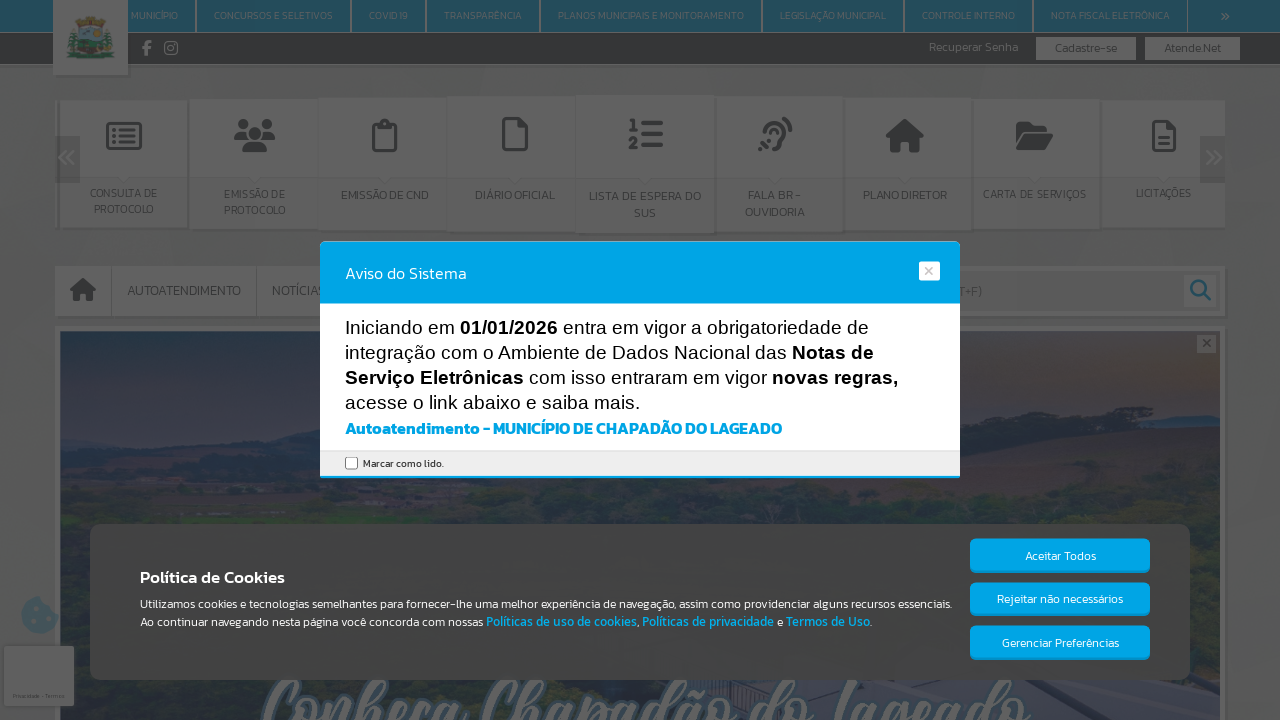

--- FILE ---
content_type: text/html; charset=iso-8859-1
request_url: https://chapadaodolageado.atende.net/cidadao/pagina/edital-n-02-2014-concurso-publico-edital-n-02-2014
body_size: 34184
content:
<!DOCTYPE html>
<html lang="pt-br" class="base_portal">
<head>
  <meta http-equiv='Content-Type' content='text/html; charset=iso-8859-1' />
  <meta charset="iso-8859-1">

<meta property="og:locale" content="pt_BR">
<meta property="og:title" content="EDITAL Nº 02/2014 - CONCURSO PUBLICO EDITAL Nº 02/2014">
<meta property="og:description" content="EDITAL Nº 02/2014 - CONCURSO PUBLICO EDITAL Nº 02/2014">
<meta property="og:url" content="https://chapadaodolageado.atende.net/https://chapadaodolageado.atende.net/cidadao/pagina/edital-n-02-2014-concurso-publico-edital-n-02-2014/">
<meta property="og:site_name" content="MUNICÍPIO DE CHAPADÃO DO LAGEADO">
<meta property="og:type" content="website">
<meta property="og:image" content="imagem/sistema/wpo/imagem_wpo_favicon.png">
<meta property="og:image:width" content="300">
<meta property="og:image:height" content="200">
<meta property="twitter:card" content="summary">
<meta property="twitter:url" content="https://chapadaodolageado.atende.net/https://chapadaodolageado.atende.net/cidadao/pagina/edital-n-02-2014-concurso-publico-edital-n-02-2014">
<meta property="twitter:title" content="EDITAL Nº 02/2014 - CONCURSO PUBLICO EDITAL Nº 02/2014">
<meta property="twitter:description" content="EDITAL Nº 02/2014 - CONCURSO PUBLICO EDITAL Nº 02/2014">
<meta property="twitter:image" content="imagem/sistema/wpo/imagem_wpo_favicon.png">
  <link rel="icon" href="imagem/sistema/wpo/imagem_wpo_favicon.png">
  <title>Portal do Cidadão - MUNICÍPIO DE CHAPADÃO DO LAGEADO</title>
<link rel="stylesheet" type="text/css" href="estrutura/css/css_padrao.php?tema=padrao&v=282425&layout_sistema=v1&pasta_estrutura=estrutura&portal=true&transparencia=false&autoatendimento=false&hotsite=false&layout=2" />
<meta name="viewport" content="width=device-width, initial-scale=1.0, maximum-scale=1.0">
<script>window['__oListaSistemas'] = {"WGT":{"codigo":"36","nome":"Arrecada\u00e7\u00e3o","versao":"201301","multiEstabelecimento":"0","faixaRotina":{"1":"36","2":"1001"}},"WTB":{"codigo":"40","nome":"ITBI e Taxas","versao":"201301","multiEstabelecimento":"0","faixaRotina":{"1":"40"}},"WNE":{"codigo":"66","nome":"Nota Fiscal Eletr\u00f4nica","versao":"201701","multiEstabelecimento":"0","faixaRotina":{"1":"66"}},"WPR":{"codigo":"45","nome":"Presta\u00e7\u00e3o de Contas","versao":"201301","multiEstabelecimento":"0","faixaRotina":{"1":"45"}},"WCI":{"codigo":"9","nome":"Controle Interno","versao":"201301","multiEstabelecimento":"0","faixaRotina":{"1":"9"}},"WCT":{"codigo":"55","nome":"Custos","versao":"201301","multiEstabelecimento":"0","faixaRotina":{"1":"55"}},"WCN":{"codigo":"115","nome":"Gest\u00e3o e Controle de Custos","versao":"202101","multiEstabelecimento":"0","faixaRotina":{"1":"115"}},"WSP":{"codigo":"67","nome":"Servi\u00e7os P\u00fablicos","versao":"201601","multiEstabelecimento":"0","faixaRotina":{"1":"67"}},"WCR":{"codigo":"69","nome":"Capta\u00e7\u00e3o de Recursos","versao":"201801","multiEstabelecimento":"0","faixaRotina":{"1":"69"}},"WTV":{"codigo":"140","nome":"Transfer\u00eancia Volunt\u00e1ria","versao":"202301","multiEstabelecimento":"0","faixaRotina":{"1":"140"}},"WRS":{"codigo":"8","nome":"Recrutamento e Sele\u00e7\u00e3o","versao":"201301","multiEstabelecimento":"0","faixaRotina":{"1":"8"}},"WFP":{"codigo":"3","nome":"Folha de Pagamento","versao":"201301","multiEstabelecimento":"0","faixaRotina":{"1":"3","2":"1000"}},"WEP":{"codigo":"6","nome":"Est\u00e1gio Probat\u00f3rio","versao":"201301","multiEstabelecimento":"0","faixaRotina":{"1":"6"}},"WAD":{"codigo":"7","nome":"Avalia\u00e7\u00e3o de Desempenho","versao":"201301","multiEstabelecimento":"0","faixaRotina":{"1":"7"}},"WMS":{"codigo":"5","nome":"Medicina e Seguran\u00e7a do Trabalho","versao":"201301","multiEstabelecimento":"0","faixaRotina":{"1":"5"}},"WRP":{"codigo":"20","nome":"Ponto Eletr\u00f4nico","versao":"201301","multiEstabelecimento":"0","faixaRotina":{"1":"20"}},"WPV":{"codigo":"21","nome":"Previdenci\u00e1rio","versao":"201501","multiEstabelecimento":"0","faixaRotina":{"1":"21"}},"WCV":{"codigo":"58","nome":"Conv\u00eanios M\u00e9dicos","versao":"201501","multiEstabelecimento":"0","faixaRotina":{"1":"58"}},"WPF":{"codigo":"126","nome":"Presta\u00e7\u00e3o de Contas","versao":"202202","multiEstabelecimento":"0","faixaRotina":{"1":"126"}},"WCO":{"codigo":"10","nome":"Compras e Contratos","versao":"201504","multiEstabelecimento":"0","faixaRotina":{"1":"10","2":"1000"}},"WAX":{"codigo":"28","nome":"Almoxarifado","versao":"201504","multiEstabelecimento":"0","faixaRotina":{"1":"28"}},"WCF":{"codigo":"124","nome":"Controle e Fiscaliza\u00e7\u00e3o de Contratos","versao":"202201","multiEstabelecimento":"0","faixaRotina":{"1":"124"}},"WFM":{"codigo":"27","nome":"Frota","versao":"201504","multiEstabelecimento":"0","faixaRotina":{"1":"27"}},"WPA":{"codigo":"18","nome":"Patrim\u00f4nio","versao":"201504","multiEstabelecimento":"0","faixaRotina":{"1":"18"}},"SFT":{"codigo":"82","nome":"Faturamento","versao":"201801","multiEstabelecimento":"1","faixaRotina":{"1":"82"}},"SAT":{"codigo":"76","nome":"Aten\u00e7\u00e3o Prim\u00e1ria","versao":"201801","multiEstabelecimento":"1","faixaRotina":{"1":"76"}},"SRG":{"codigo":"77","nome":"Regula\u00e7\u00e3o","versao":"201801","multiEstabelecimento":"1","faixaRotina":{"1":"77"}},"SAF":{"codigo":"80","nome":"Assist\u00eancia Farmac\u00eautica","versao":"201801","multiEstabelecimento":"1","faixaRotina":{"1":"80"}},"SDG":{"codigo":"81","nome":"Diagn\u00f3stico","versao":"201801","multiEstabelecimento":"1","faixaRotina":{"1":"81"}},"SCF":{"codigo":"146","nome":"Configura\u00e7\u00f5es","versao":"202302","multiEstabelecimento":"0","faixaRotina":{"1":"146"}},"VGS":{"codigo":"90","nome":"Gest\u00e3o da Vigil\u00e2ncia","versao":"201801","multiEstabelecimento":"0","faixaRotina":{"1":"90"}},"VVS":{"codigo":"72","nome":"Vigil\u00e2ncia Sanit\u00e1ria","versao":"201801","multiEstabelecimento":"1","faixaRotina":{"1":"72"}},"VEP":{"codigo":"73","nome":"Vigil\u00e2ncia Epidemiol\u00f3gica","versao":"201801","multiEstabelecimento":"1","faixaRotina":{"1":"73"}},"VAB":{"codigo":"74","nome":"Vigil\u00e2ncia Ambiental","versao":"201801","multiEstabelecimento":"1","faixaRotina":{"1":"74"}},"VST":{"codigo":"75","nome":"Vigil\u00e2ncia em Sa\u00fade do Trabalhador","versao":"201801","multiEstabelecimento":"1","faixaRotina":{"1":"75"}},"VZN":{"codigo":"120","nome":"Controle de Zoonoses","versao":"202109","multiEstabelecimento":"1","faixaRotina":{"1":"120"}},"SOG":{"codigo":"83","nome":"Configura\u00e7\u00f5es","versao":"201801","multiEstabelecimento":"1","faixaRotina":{"1":"83"}},"SOB":{"codigo":"84","nome":"Benef\u00edcios","versao":"201801","multiEstabelecimento":"1","faixaRotina":{"1":"84"}},"SOE":{"codigo":"85","nome":"Encaminhamentos","versao":"201801","multiEstabelecimento":"1","faixaRotina":{"1":"85"}},"SOS":{"codigo":"86","nome":"Programas e Servi\u00e7os","versao":"201801","multiEstabelecimento":"1","faixaRotina":{"1":"86"}},"SOP":{"codigo":"87","nome":"Prontu\u00e1rio Social","versao":"201801","multiEstabelecimento":"1","faixaRotina":{"1":"87"}},"SOM":{"codigo":"88","nome":"Equipamentos e Materiais","versao":"201801","multiEstabelecimento":"1","faixaRotina":{"1":"88"}},"SOV":{"codigo":"89","nome":"Vigil\u00e2ncia Socioassistencial","versao":"201801","multiEstabelecimento":"1","faixaRotina":{"1":"89"}},"SAP":{"codigo":"106","nome":"Aten\u00e7\u00e3o Psicossocial","versao":"202001","multiEstabelecimento":"1","faixaRotina":{"1":"106"}},"WNP":{"codigo":"60","nome":"Nota Fiscal Premiada","versao":"201701","multiEstabelecimento":"0","faixaRotina":{"1":"60"}},"WVA":{"codigo":"128","nome":"Valor Adicionado Fiscal","versao":"202202","multiEstabelecimento":"0","faixaRotina":{"1":"128"}},"EGA":{"codigo":"92","nome":"Gest\u00e3o Administrativa Escolar","versao":"201901","multiEstabelecimento":"0","faixaRotina":{"1":"92"}},"EGP":{"codigo":"100","nome":"Gest\u00e3o Pedag\u00f3gica","versao":"201901","multiEstabelecimento":"1","faixaRotina":{"1":"100"}},"EGC":{"codigo":"98","nome":"Gest\u00e3o Calend\u00e1rio Escolar","versao":"201901","multiEstabelecimento":"0","faixaRotina":{"1":"98"}},"ESE":{"codigo":"99","nome":"Secretaria Escolar","versao":"201901","multiEstabelecimento":"1","faixaRotina":{"1":"99"}},"EAN":{"codigo":"101","nome":"Alimenta\u00e7\u00e3o Escolar e Nutri\u00e7\u00e3o","versao":"201901","multiEstabelecimento":"0","faixaRotina":{"1":"101"}},"WPT":{"codigo":"16","nome":"Processo Digital","versao":"201301","multiEstabelecimento":"0","faixaRotina":{"1":"16"}},"WOV":{"codigo":"17","nome":"Ouvidoria","versao":"201301","multiEstabelecimento":"0","faixaRotina":{"1":"17"}},"WOU":{"codigo":"142","nome":"Ouvidoria V2","versao":"202302","multiEstabelecimento":"0","faixaRotina":{"1":"142"}},"WTR":{"codigo":"50","nome":"Portal da Transpar\u00eancia","versao":"201301","multiEstabelecimento":"0","faixaRotina":{"1":"50"}},"WSM":{"codigo":"56","nome":"Comunica\u00e7\u00e3o","versao":"201501","multiEstabelecimento":"0","faixaRotina":{"1":"56"}},"CCG":{"codigo":"107","nome":"Cadastros Gen\u00e9ricos","versao":"202001","multiEstabelecimento":"0","faixaRotina":{"1":"107"}},"CNF":{"codigo":"108","nome":"Nota Fiscal Eletr\u00f4nica Contribuint","versao":"202001","multiEstabelecimento":"0","faixaRotina":{"1":"108"}},"CEF":{"codigo":"110","nome":"Escrita Fiscal Contribuinte","versao":"202001","multiEstabelecimento":"0","faixaRotina":{"1":"110"}},"CGF":{"codigo":"111","nome":"Gerenciamento Fiscal","versao":"202001","multiEstabelecimento":"0","faixaRotina":{"1":"111"}},"CCP":{"codigo":"151","nome":"Centralizador de Pagamentos","versao":"202401","multiEstabelecimento":"0","faixaRotina":{"1":"151"}},"DHA":{"codigo":"118","nome":"Habitacional","versao":"202101","multiEstabelecimento":"0","faixaRotina":{"1":"118"}},"DAG":{"codigo":"121","nome":"Agricultura","versao":"202102","multiEstabelecimento":"0","faixaRotina":{"1":"121"}},"NGT":{"codigo":"127","nome":"Gerenciamento","versao":"202202","multiEstabelecimento":"0","faixaRotina":{"1":"127"}},"WLG":{"codigo":"25","nome":"Legisla\u00e7\u00e3o","versao":"201301","multiEstabelecimento":"0","faixaRotina":{"1":"25"}},"WDO":{"codigo":"54","nome":"Di\u00e1rio Oficial","versao":"201301","multiEstabelecimento":"0","faixaRotina":{"1":"54"}},"WPC":{"codigo":"29","nome":"Procuradoria","versao":"201301","multiEstabelecimento":"0","faixaRotina":{"1":"29"}},"GBD":{"codigo":"113","nome":"Gerenciamento de Banco de Dados","versao":"202001","multiEstabelecimento":"0","faixaRotina":{"1":"113"}},"WMD":{"codigo":"155","nome":"Minera\u00e7\u00e3o de Dados","versao":null,"multiEstabelecimento":"0","faixaRotina":{"1":"155"}},"WAP":{"codigo":"157","nome":"Comunica\u00e7\u00e3o WhatsAPP","versao":null,"multiEstabelecimento":"0","faixaRotina":{"1":"157"}},"WCC":{"codigo":"131","nome":"Constru\u00e7\u00e3o Civil","versao":"202202","multiEstabelecimento":"0","faixaRotina":{"1":"131"}},"HPG":{"codigo":"150","nome":"Progn\u00f3stico (Descontinuado)","versao":"202302","multiEstabelecimento":"0","faixaRotina":null},"AAC":{"codigo":"153","nome":"App Agente Comunit\u00e1ria de Sa\u00fade","versao":null,"multiEstabelecimento":"0","faixaRotina":{"1":"153"}},"WFN":{"codigo":"162","nome":"Nota Fiscal Nacional","versao":null,"multiEstabelecimento":"0","faixaRotina":null},"ACF":{"codigo":"139","nome":"App Fiscaliza\u00e7\u00e3o de Contratos","versao":null,"multiEstabelecimento":"0","faixaRotina":{"1":"139"}},"EAP":{"codigo":"129","nome":"App Professor","versao":null,"multiEstabelecimento":"0","faixaRotina":{"1":"129"}},"ATO":{"codigo":"134","nome":"App Totem","versao":null,"multiEstabelecimento":"0","faixaRotina":{"1":"134"}},"ESG":{"codigo":"161","nome":"App Seguran\u00e7a Escolar","versao":null,"multiEstabelecimento":"0","faixaRotina":null},"WIM":{"codigo":"105","nome":"Videoatendimento","versao":null,"multiEstabelecimento":"0","faixaRotina":{"1":"105"}},"SMS":{"codigo":"156","nome":"Comunica\u00e7\u00e3o SMS","versao":null,"multiEstabelecimento":"0","faixaRotina":{"1":"156"}},"WGD":{"codigo":"62","nome":"Gerenciamento de Documentos","versao":"201701","multiEstabelecimento":"0","faixaRotina":{"1":"62"}},"WUN":{"codigo":"2","nome":"Cadastros \u00danicos","versao":"201301","multiEstabelecimento":"0","faixaRotina":{"1":"2"}},"WGR":{"codigo":"12","nome":"Gerador de Relat\u00f3rios","versao":"201301","multiEstabelecimento":"0","faixaRotina":{"1":"12"}},"WFR":{"codigo":"68","nome":"IPM Studio","versao":"201801","multiEstabelecimento":"0","faixaRotina":{"1":"68"}},"WNL":{"codigo":"119","nome":"Power BI","versao":"202101","multiEstabelecimento":"0","faixaRotina":{"1":"119"}},"WPO":{"codigo":"49","nome":"Portal do Cidad\u00e3o","versao":"201301","multiEstabelecimento":"0","faixaRotina":{"1":"49"}},"WDE":{"codigo":"70","nome":"Domic\u00edlio Eletr\u00f4nico","versao":"201801","multiEstabelecimento":"0","faixaRotina":{"1":"70"}},"WGF":{"codigo":"63","nome":"Gerenciamento Fiscal","versao":"201701","multiEstabelecimento":"0","faixaRotina":{"1":"63"}},"WIP":{"codigo":"35","nome":"IPTU e Taxas","versao":"201301","multiEstabelecimento":"0","faixaRotina":{"1":"35"}},"WIS":{"codigo":"34","nome":"ISSQN e Taxas","versao":"201301","multiEstabelecimento":"0","faixaRotina":{"1":"34"}},"WDA":{"codigo":"44","nome":"D\u00edvida Ativa","versao":"201301","multiEstabelecimento":"0","faixaRotina":{"1":"44"}},"WRD":{"codigo":"46","nome":"Receitas Diversas","versao":"201301","multiEstabelecimento":"0","faixaRotina":{"1":"46"}},"DCI":{"codigo":"147","nome":"Controle Interno Complementar","versao":"202302","multiEstabelecimento":"0","faixaRotina":{"1":"147"}},"WRM":{"codigo":"117","nome":"Starter","versao":"202101","multiEstabelecimento":"0","faixaRotina":{"1":"117"}},"WPG":{"codigo":"141","nome":"Pagamento com Cart\u00e3o","versao":"202301","multiEstabelecimento":"0","faixaRotina":{"1":"141"}},"WLE":{"codigo":"102","nome":"Legislativo","versao":"201901","multiEstabelecimento":"0","faixaRotina":{"1":"102"}},"WSO":{"codigo":"42","nome":"Obras e Posturas","versao":"201301","multiEstabelecimento":"0","faixaRotina":{"1":"42"}},"WFA":{"codigo":"14","nome":"Escrita Fiscal - (Descontinuado)","versao":"201301","multiEstabelecimento":"0","faixaRotina":{"1":"14"}},"WNF":{"codigo":"22","nome":"NF de Servi\u00e7o Eletr\u00f4nica - (Descontinuado)","versao":"201301","multiEstabelecimento":"0","faixaRotina":{"1":"22"}},"WSN":{"codigo":"43","nome":"Simples Nacional - (Descontinuado)","versao":"201001","multiEstabelecimento":"0","faixaRotina":{"1":"43"}},"WFG":{"codigo":"65","nome":"Fiscaliza\u00e7\u00e3o","versao":"201701","multiEstabelecimento":"0","faixaRotina":{"1":"65"}},"WEF":{"codigo":"64","nome":"Escrita Fiscal","versao":"201701","multiEstabelecimento":"0","faixaRotina":{"1":"64"}},"WCE":{"codigo":"57","nome":"Cemit\u00e9rios","versao":"201501","multiEstabelecimento":"0","faixaRotina":{"1":"57"}},"WSE":{"codigo":"31","nome":"Tarifa de \u00c1gua","versao":"201301","multiEstabelecimento":"0","faixaRotina":{"1":"31"}},"WGP":{"codigo":"51","nome":"Gest\u00e3o de Projetos","versao":"201001","multiEstabelecimento":"0","faixaRotina":{"1":"51"}},"EST":{"codigo":"1","nome":"Gerenciamento do Sistema","versao":"201301","multiEstabelecimento":"0","faixaRotina":{"1":"1"}},"WEL":{"codigo":"145","nome":"e-Licita Gerenciamento","versao":"202302","multiEstabelecimento":"0","faixaRotina":{"1":"145"}},"WBI":{"codigo":"4","nome":"Gerenciamento de Indicadores","versao":"201301","multiEstabelecimento":"0","faixaRotina":{"1":"4"}},"WAC":{"codigo":"104","nome":"Tarifa da \u00c1gua - Coletor","versao":null,"multiEstabelecimento":"0","faixaRotina":{"1":"104"}},"APA":{"codigo":"143","nome":"App Patrim\u00f4nio","versao":null,"multiEstabelecimento":"0","faixaRotina":{"1":"143"}},"AAN":{"codigo":"123","nome":"App Atende.net Padr\u00e3o","versao":null,"multiEstabelecimento":"0","faixaRotina":{"1":"123"}},"AVS":{"codigo":"125","nome":"App Vigil\u00e2ncia Sanit\u00e1ria","versao":null,"multiEstabelecimento":"0","faixaRotina":{"1":"125"}},"WDS":{"codigo":"19","nome":"Di\u00e1rio Social - (Descontinuado)","versao":"201301","multiEstabelecimento":"1","faixaRotina":{"1":"19"}},"WDC":{"codigo":"52","nome":"Cadastros Globais (DC) - (Descontinuado)","versao":"201301","multiEstabelecimento":"0","faixaRotina":{"1":"52"}},"AAE":{"codigo":"137","nome":"App Atende.net Exclusivo Cliente","versao":null,"multiEstabelecimento":"0","faixaRotina":{"1":"137"}},"FSN":{"codigo":"91","nome":"Simples Nacional","versao":"201901","multiEstabelecimento":"0","faixaRotina":{"1":"91"}},"WIF":{"codigo":"144","nome":"ISS Institui\u00e7\u00f5es Financeiras","versao":"202302","multiEstabelecimento":"0","faixaRotina":{"1":"144"}},"WEO":{"codigo":"37","nome":"Execu\u00e7\u00e3o Or\u00e7ament\u00e1ria","versao":"201301","multiEstabelecimento":"0","faixaRotina":{"1":"37"}},"WPL":{"codigo":"33","nome":"Planejamento e Or\u00e7amento","versao":"201301","multiEstabelecimento":"0","faixaRotina":{"1":"33"}},"WCP":{"codigo":"11","nome":"Configura\u00e7\u00f5es","versao":"201301","multiEstabelecimento":"0","faixaRotina":{"1":"11"}},"WPM":{"codigo":"39","nome":"Gest\u00e3o Patrimonial e Cont\u00e1bil","versao":"201301","multiEstabelecimento":"0","faixaRotina":{"1":"39"}},"WAU":{"codigo":"61","nome":"Autoatendimento","versao":"201701","multiEstabelecimento":"0","faixaRotina":{"1":"61"}},"WCM":{"codigo":"41","nome":"Contribui\u00e7\u00e3o de Melhorias","versao":"201301","multiEstabelecimento":"0","faixaRotina":{"1":"41"}},"WSF":{"codigo":"53","nome":"Sincroniza\u00e7\u00e3o","versao":"201301","multiEstabelecimento":"0","faixaRotina":{"1":"53"}},"WFI":{"codigo":"15","nome":"Fiscaliza\u00e7\u00e3o - (Descontinuado)","versao":"201301","multiEstabelecimento":"0","faixaRotina":{"1":"15"}},"WRF":{"codigo":"133","nome":"Robot de Fiscaliza\u00e7\u00e3o","versao":"202201","multiEstabelecimento":"0","faixaRotina":{"1":"133"}},"WFC":{"codigo":"38","nome":"Financeiro","versao":"201301","multiEstabelecimento":"0","faixaRotina":{"1":"38"}},"WOB":{"codigo":"59","nome":"Obras P\u00fablicas","versao":"201601","multiEstabelecimento":"0","faixaRotina":{"1":"59"}},"WTD":{"codigo":"103","nome":"Treinamento e Desenvolvimento","versao":"202001","multiEstabelecimento":"0","faixaRotina":{"1":"103"}},"WPJ":{"codigo":"152","nome":"Proje\u00e7\u00f5es e Simula\u00e7\u00f5es","versao":"202401","multiEstabelecimento":"0","faixaRotina":{"1":"152"}},"WIN":{"codigo":"130","nome":"Contratos","versao":"202202","multiEstabelecimento":"0","faixaRotina":{"1":"130"}},"SGS":{"codigo":"13","nome":"Gest\u00e3o da Sa\u00fade","versao":"201301","multiEstabelecimento":"1","faixaRotina":{"1":"13"}},"SSU":{"codigo":"78","nome":"Assist\u00eancia a Sa\u00fade","versao":"201801","multiEstabelecimento":"1","faixaRotina":{"1":"78"}},"SUE":{"codigo":"79","nome":"Urg\u00eancia e Emerg\u00eancia","versao":"201801","multiEstabelecimento":"1","faixaRotina":{"1":"79"}},"EBI":{"codigo":"95","nome":"Biblioteca","versao":"201901","multiEstabelecimento":"1","faixaRotina":{"1":"95"}},"ECE":{"codigo":"94","nome":"Censo Escolar","versao":"201901","multiEstabelecimento":"0","faixaRotina":{"1":"94"}},"ECT":{"codigo":"97","nome":"Forma\u00e7\u00e3o Continuada","versao":"201901","multiEstabelecimento":"0","faixaRotina":{"1":"97"}},"EEV":{"codigo":"93","nome":"Gest\u00e3o de Eventos","versao":"201901","multiEstabelecimento":"0","faixaRotina":{"1":"93"}},"ETE":{"codigo":"96","nome":"Transporte Escolar","versao":"201901","multiEstabelecimento":"0","faixaRotina":{"1":"96"}},"ECV":{"codigo":"109","nome":"Central de Vagas","versao":"201901","multiEstabelecimento":"0","faixaRotina":{"1":"109"}},"EPR":{"codigo":"122","nome":"Gest\u00e3o do Professor","versao":"202102","multiEstabelecimento":"1","faixaRotina":{"1":"122"}},"WMA":{"codigo":"71","nome":"Gest\u00e3o Ambiental","versao":"201801","multiEstabelecimento":"0","faixaRotina":{"1":"71"}},"WMM":{"codigo":"116","nome":"eComunica","versao":"202101","multiEstabelecimento":"0","faixaRotina":{"1":"116"}},"WGA":{"codigo":"132","nome":"Pra\u00e7a de Atendimento","versao":"202202","multiEstabelecimento":"0","faixaRotina":{"1":"132"}},"DCM":{"codigo":"135","nome":"Conselhos Municipais","versao":"202202","multiEstabelecimento":"0","faixaRotina":{"1":"135"}},"CSN":{"codigo":"154","nome":"Gerenciamento do Simples Nacional","versao":"202401","multiEstabelecimento":"0","faixaRotina":{"1":"154"}},"GTT":{"codigo":"112","nome":"Gerenciamento Data Center","versao":"202001","multiEstabelecimento":"0","faixaRotina":{"1":"112"}},"GDC":{"codigo":"114","nome":"Gest\u00e3o de Data Center","versao":"202001","multiEstabelecimento":"0","faixaRotina":{"1":"114"}},"IAV":{"codigo":"149","nome":"Dara no Atendimento","versao":null,"multiEstabelecimento":"0","faixaRotina":{"1":"149"}},"EEL":{"codigo":"148","nome":"eLicita","versao":"202302","multiEstabelecimento":"0","faixaRotina":{"1":"148"}},"WPI":{"codigo":"159","nome":"Ponto Eletr\u00f4nico (Reconhecimento Facial)","versao":"202501","multiEstabelecimento":"0","faixaRotina":{"1":"159"}},"WPP":{"codigo":"158","nome":"Processo Administrativo","versao":"202501","multiEstabelecimento":"0","faixaRotina":{"1":"158"}},"ASO":{"codigo":"160","nome":"App Aplicativo Social","versao":null,"multiEstabelecimento":"0","faixaRotina":{"1":"160"}},"WDN":{"codigo":"138","nome":"Ambiente de Dados Nacional","versao":"202301","multiEstabelecimento":"0","faixaRotina":{"1":"138"}},"IGR":{"codigo":"136","nome":"Intelig\u00eancia Artificial IPM","versao":"202301","multiEstabelecimento":"0","faixaRotina":{"1":"136"}}};window['__sCidade'] = "padrao";window['__sHostInterno'] = "http:\/\/127.0.0.1\/atende.php";window['__sEnderecoEstrutura'] = "estrutura";window['__sPathCssVersionado'] = "css\/v2";window['__sEnderecoImagens'] = "imagem";window['__sEnderecoWiki'] = "https:\/\/wiki.ipm.com.br";window['__bDesenvolvimento'] = false;window['__bQualidade'] = false;window['__bProducao'] = true;window['__oScripts'] = {"aceeditor\/worker-ipm.js":{"caminho":"aceeditor\/worker-ipm.js","hash":"c3182789"},"aceeditor\/worker-javascript.js":{"caminho":"aceeditor\/worker-javascript.js","hash":"c3182789"},"aceeditor\/ace.js":{"caminho":"aceeditor\/ace.js","hash":"c3182789"},"aceeditor\/ext-beautify.js":{"caminho":"aceeditor\/ext-beautify.js","hash":"c3182789"},"aceeditor\/ext-code_lens.js":{"caminho":"aceeditor\/ext-code_lens.js","hash":"c3182789"},"aceeditor\/ext-elastic_tabstops_lite.js":{"caminho":"aceeditor\/ext-elastic_tabstops_lite.js","hash":"c3182789"},"aceeditor\/ext-emmet.js":{"caminho":"aceeditor\/ext-emmet.js","hash":"c3182789"},"aceeditor\/ext-error_marker.js":{"caminho":"aceeditor\/ext-error_marker.js","hash":"c3182789"},"aceeditor\/ext-keybinding_menu.js":{"caminho":"aceeditor\/ext-keybinding_menu.js","hash":"c3182789"},"aceeditor\/ext-language_tools.js":{"caminho":"aceeditor\/ext-language_tools.js","hash":"c3182789"},"aceeditor\/ext-linking.js":{"caminho":"aceeditor\/ext-linking.js","hash":"c3182789"},"aceeditor\/ext-modelist.js":{"caminho":"aceeditor\/ext-modelist.js","hash":"c3182789"},"aceeditor\/ext-options.js":{"caminho":"aceeditor\/ext-options.js","hash":"c3182789"},"aceeditor\/ext-prompt.js":{"caminho":"aceeditor\/ext-prompt.js","hash":"c3182789"},"aceeditor\/ext-rtl.js":{"caminho":"aceeditor\/ext-rtl.js","hash":"c3182789"},"aceeditor\/ext-searchbox.js":{"caminho":"aceeditor\/ext-searchbox.js","hash":"c3182789"},"aceeditor\/ext-settings_menu.js":{"caminho":"aceeditor\/ext-settings_menu.js","hash":"c3182789"},"aceeditor\/ext-spellcheck.js":{"caminho":"aceeditor\/ext-spellcheck.js","hash":"c3182789"},"aceeditor\/ext-split.js":{"caminho":"aceeditor\/ext-split.js","hash":"c3182789"},"aceeditor\/ext-static_highlight.js":{"caminho":"aceeditor\/ext-static_highlight.js","hash":"c3182789"},"aceeditor\/ext-statusbar.js":{"caminho":"aceeditor\/ext-statusbar.js","hash":"c3182789"},"aceeditor\/ext-textarea.js":{"caminho":"aceeditor\/ext-textarea.js","hash":"c3182789"},"aceeditor\/ext-whitespace.js":{"caminho":"aceeditor\/ext-whitespace.js","hash":"c3182789"},"aceeditor\/mode-ipm.js":{"caminho":"aceeditor\/mode-ipm.js","hash":"c3182789"},"aceeditor\/mode-pgsql.js":{"caminho":"aceeditor\/mode-pgsql.js","hash":"c3182789"},"aceeditor\/ext-themelist.js":{"caminho":"aceeditor\/ext-themelist.js","hash":"c3182789"},"aceeditor\/mode-javascript.js":{"caminho":"aceeditor\/mode-javascript.js","hash":"c3182789"},"js_crypto.js":{"caminho":"base\/js_crypto.js","hash":"c3182789"},"js_hashchange.js":{"caminho":"base\/js_hashchange.js","hash":"c3182789"},"js_html5.js":{"caminho":"base\/js_html5.js","hash":"c3182789"},"js_jquery-3.6.0.min.js":{"caminho":"base\/js_jquery-3.6.0.min.js","hash":"c3182789"},"js_json.js":{"caminho":"base\/js_json.js","hash":"c3182789"},"js_md5.js":{"caminho":"base\/js_md5.js","hash":"c3182789"},"js_navegacao.js":{"caminho":"base\/js_navegacao.js","hash":"c3182789"},"js_uiaccordion.js":{"caminho":"base\/js_uiaccordion.js","hash":"c3182789"},"js_uicore.js":{"caminho":"base\/js_uicore.js","hash":"c3182789"},"js_uidraggable.js":{"caminho":"base\/js_uidraggable.js","hash":"c3182789"},"js_uidroppable.js":{"caminho":"base\/js_uidroppable.js","hash":"c3182789"},"js_uiresizable.js":{"caminho":"base\/js_uiresizable.js","hash":"c3182789"},"js_uisortable.js":{"caminho":"base\/js_uisortable.js","hash":"c3182789"},"main_async_7b827b5786f3ba78ab95bcde68a82e56.js":{"caminho":"bundle\/main_async_7b827b5786f3ba78ab95bcde68a82e56.js","hash":"c3182789"},"main_sync_b3883d8dc358a2137b5a6f911613947b.js":{"caminho":"bundle\/main_sync_b3883d8dc358a2137b5a6f911613947b.js","hash":"c3182789"},"main_sync_be21d28cff6c04c7175e7059f0a94877.js":{"caminho":"bundle\/main_sync_be21d28cff6c04c7175e7059f0a94877.js","hash":"c3182789"},"js_campo_lista_tree.js":{"caminho":"campos\/js_campo_lista_tree.js","hash":"c3182789"},"js_campo_mascara_padrao.js":{"caminho":"campos\/js_campo_mascara_padrao.js","hash":"c3182789"},"js_campo_memo.js":{"caminho":"campos\/js_campo_memo.js","hash":"c3182789"},"js_campo_mixed.js":{"caminho":"campos\/js_campo_mixed.js","hash":"c3182789"},"js_campo_numerico.js":{"caminho":"campos\/js_campo_numerico.js","hash":"c3182789"},"js_campo_pis_pasep.js":{"caminho":"campos\/js_campo_pis_pasep.js","hash":"c3182789"},"js_campo_seletor_fonte.js":{"caminho":"campos\/js_campo_seletor_fonte.js","hash":"c3182789"},"js_campo_senha.js":{"caminho":"campos\/js_campo_senha.js","hash":"c3182789"},"js_campo_texto_preservado.js":{"caminho":"campos\/js_campo_texto_preservado.js","hash":"c3182789"},"js_campo_lista_item.js":{"caminho":"campos\/js_campo_lista_item.js","hash":"e235ddc7"},"js_campo_form.js":{"caminho":"campos\/js_campo_form.js","hash":"0557e185"},"js_campo_lista_pesquisar.js":{"caminho":"campos\/js_campo_lista_pesquisar.js","hash":"0557e185"},"js_campo_ano.js":{"caminho":"campos\/js_campo_ano.js","hash":"c3182789"},"js_campo_atividade_cnae.js":{"caminho":"campos\/js_campo_atividade_cnae.js","hash":"c3182789"},"js_campo_atividade_padrao.js":{"caminho":"campos\/js_campo_atividade_padrao.js","hash":"c3182789"},"js_campo_boolean.js":{"caminho":"campos\/js_campo_boolean.js","hash":"c3182789"},"js_campo_booleano.js":{"caminho":"campos\/js_campo_booleano.js","hash":"c3182789"},"js_campo_calendario.js":{"caminho":"campos\/js_campo_calendario.js","hash":"c3182789"},"js_campo_cartao_sus.js":{"caminho":"campos\/js_campo_cartao_sus.js","hash":"c3182789"},"js_campo_cep.js":{"caminho":"campos\/js_campo_cep.js","hash":"c3182789"},"js_campo_certidao.js":{"caminho":"campos\/js_campo_certidao.js","hash":"c3182789"},"js_campo_certidao_nascimento.js":{"caminho":"campos\/js_campo_certidao_nascimento.js","hash":"c3182789"},"js_campo_cnpj.js":{"caminho":"campos\/js_campo_cnpj.js","hash":"c3182789"},"js_campo_color_picker.js":{"caminho":"campos\/js_campo_color_picker.js","hash":"c3182789"},"js_campo_competencia.js":{"caminho":"campos\/js_campo_competencia.js","hash":"c3182789"},"js_campo_consulta.js":{"caminho":"campos\/js_campo_consulta.js","hash":"c3182789"},"js_campo_conta_contabil.js":{"caminho":"campos\/js_campo_conta_contabil.js","hash":"c3182789"},"js_campo_contido.js":{"caminho":"campos\/js_campo_contido.js","hash":"c3182789"},"js_campo_cpf.js":{"caminho":"campos\/js_campo_cpf.js","hash":"c3182789"},"js_campo_cpf_cnpj.js":{"caminho":"campos\/js_campo_cpf_cnpj.js","hash":"c3182789"},"js_campo_cpf_cnpj_int.js":{"caminho":"campos\/js_campo_cpf_cnpj_int.js","hash":"c3182789"},"js_campo_data.js":{"caminho":"campos\/js_campo_data.js","hash":"c3182789"},"js_campo_data_grp.js":{"caminho":"campos\/js_campo_data_grp.js","hash":"c3182789"},"js_campo_data_hora.js":{"caminho":"campos\/js_campo_data_hora.js","hash":"c3182789"},"js_campo_email.js":{"caminho":"campos\/js_campo_email.js","hash":"c3182789"},"js_campo_escala_linear.js":{"caminho":"campos\/js_campo_escala_linear.js","hash":"c3182789"},"js_campo_externo.js":{"caminho":"campos\/js_campo_externo.js","hash":"c3182789"},"js_campo_file.js":{"caminho":"campos\/js_campo_file.js","hash":"c3182789"},"js_campo_horimetro.js":{"caminho":"campos\/js_campo_horimetro.js","hash":"c3182789"},"js_campo_lista.js":{"caminho":"campos\/js_campo_lista.js","hash":"c3182789"},"js_campo_coordenada.js":{"caminho":"campos\/js_campo_coordenada.js","hash":"e235ddc7"},"js_campo_lista_tags.js":{"caminho":"campos\/js_campo_lista_tags.js","hash":"e235ddc7"},"js_campo_inscricao_estadual.js":{"caminho":"campos\/js_campo_inscricao_estadual.js","hash":"0557e185"},"js_campo_escala_selecao.js":{"caminho":"campos\/js_campo_escala_selecao.js","hash":"c3182789"},"js_campo_hora.js":{"caminho":"campos\/js_campo_hora.js","hash":"c3182789"},"js_campo_html.js":{"caminho":"campos\/js_campo_html.js","hash":"c3182789"},"js_campo_interval.js":{"caminho":"campos\/js_campo_interval.js","hash":"c3182789"},"js_campo_hidden.js":{"caminho":"campos\/js_campo_hidden.js","hash":"e235ddc7"},"js_campo_lista_multipla.js":{"caminho":"campos\/js_campo_lista_multipla.js","hash":"0cbe175c"},"js_campo_lista_dinamica.js":{"caminho":"campos\/js_campo_lista_dinamica.js","hash":"0557e185"},"js_consulta_modular.js":{"caminho":"componentes\/consulta\/js_consulta_modular.js","hash":"c3182789"},"js_consulta_preferencia.js":{"caminho":"componentes\/consulta\/js_consulta_preferencia.js","hash":"c3182789"},"js_consulta.js":{"caminho":"componentes\/consulta\/js_consulta.js","hash":"0cbe175c"},"js_consulta_grid.js":{"caminho":"componentes\/consulta\/js_consulta_grid.js","hash":"0cbe175c"},"js_consulta_grid_filtros.js":{"caminho":"componentes\/consulta\/js_consulta_grid_filtros.js","hash":"0cbe175c"},"js_componente_data_card.js":{"caminho":"componentes\/consulta\/js_componente_data_card.js","hash":"c3182789"},"js_componente_data_card_base.js":{"caminho":"componentes\/consulta\/js_componente_data_card_base.js","hash":"c3182789"},"js_componente_data_card_detalhes.js":{"caminho":"componentes\/consulta\/js_componente_data_card_detalhes.js","hash":"c3182789"},"js_componente_data_grid.js":{"caminho":"componentes\/consulta\/js_componente_data_grid.js","hash":"c3182789"},"js_componente_data_mapa.js":{"caminho":"componentes\/consulta\/js_componente_data_mapa.js","hash":"c3182789"},"js_componente_data_source.js":{"caminho":"componentes\/consulta\/js_componente_data_source.js","hash":"c3182789"},"js_componente_exibicao_consulta_grid_base.js":{"caminho":"componentes\/consulta\/js_componente_exibicao_consulta_grid_base.js","hash":"c3182789"},"js_componente_exibicao_consulta_grid_drag.js":{"caminho":"componentes\/consulta\/js_componente_exibicao_consulta_grid_drag.js","hash":"c3182789"},"js_consulta_acoes.js":{"caminho":"componentes\/consulta\/js_consulta_acoes.js","hash":"c3182789"},"js_consulta_dados.js":{"caminho":"componentes\/consulta\/js_consulta_dados.js","hash":"c3182789"},"js_consulta_filtros.js":{"caminho":"componentes\/consulta\/js_consulta_filtros.js","hash":"c3182789"},"js_consulta_funcoes.js":{"caminho":"componentes\/consulta\/js_consulta_funcoes.js","hash":"c3182789"},"js_consulta_grid_acoes.js":{"caminho":"componentes\/consulta\/js_consulta_grid_acoes.js","hash":"c3182789"},"js_consulta_grid_rodape.js":{"caminho":"componentes\/consulta\/js_consulta_grid_rodape.js","hash":"e235ddc7"},"js_consulta_grid_dados.js":{"caminho":"componentes\/consulta\/js_consulta_grid_dados.js","hash":"0cbe175c"},"js_indicador_grafico_barra_negativa.js":{"caminho":"componentes\/indicadores\/js_indicador_grafico_barra_negativa.js","hash":"c3182789"},"js_indicador_grafico_bolhas_agrupadas.js":{"caminho":"componentes\/indicadores\/js_indicador_grafico_bolhas_agrupadas.js","hash":"c3182789"},"js_indicador_grafico_coluna.js":{"caminho":"componentes\/indicadores\/js_indicador_grafico_coluna.js","hash":"c3182789"},"js_indicador_grafico_curva.js":{"caminho":"componentes\/indicadores\/js_indicador_grafico_curva.js","hash":"c3182789"},"js_indicador_grafico_linha.js":{"caminho":"componentes\/indicadores\/js_indicador_grafico_linha.js","hash":"c3182789"},"js_indicador_grafico_mapa_objeto.js":{"caminho":"componentes\/indicadores\/js_indicador_grafico_mapa_objeto.js","hash":"c3182789"},"js_indicador_grafico_medidor_solido.js":{"caminho":"componentes\/indicadores\/js_indicador_grafico_medidor_solido.js","hash":"c3182789"},"js_indicador_grafico_pizza.js":{"caminho":"componentes\/indicadores\/js_indicador_grafico_pizza.js","hash":"c3182789"},"js_indicador_grafico_ponteiro.js":{"caminho":"componentes\/indicadores\/js_indicador_grafico_ponteiro.js","hash":"c3182789"},"js_indicador_grafico_ponto.js":{"caminho":"componentes\/indicadores\/js_indicador_grafico_ponto.js","hash":"c3182789"},"js_indicador_grafico_radar.js":{"caminho":"componentes\/indicadores\/js_indicador_grafico_radar.js","hash":"c3182789"},"js_indicador_html_lista_agrupada.js":{"caminho":"componentes\/indicadores\/js_indicador_html_lista_agrupada.js","hash":"c3182789"},"js_indicador_html_mapa_registros.js":{"caminho":"componentes\/indicadores\/js_indicador_html_mapa_registros.js","hash":"c3182789"},"js_indicador_svg_ponteiro.js":{"caminho":"componentes\/indicadores\/js_indicador_svg_ponteiro.js","hash":"c3182789"},"js_indicador_svg_semaforo.js":{"caminho":"componentes\/indicadores\/js_indicador_svg_semaforo.js","hash":"c3182789"},"js_indicador_componente.js":{"caminho":"componentes\/indicadores\/js_indicador_componente.js","hash":"c3182789"},"js_indicador_componente_grafico.js":{"caminho":"componentes\/indicadores\/js_indicador_componente_grafico.js","hash":"c3182789"},"js_indicador_componente_highcharts.js":{"caminho":"componentes\/indicadores\/js_indicador_componente_highcharts.js","hash":"c3182789"},"js_indicador_componente_padrao.js":{"caminho":"componentes\/indicadores\/js_indicador_componente_padrao.js","hash":"c3182789"},"js_indicador_grafico_area.js":{"caminho":"componentes\/indicadores\/js_indicador_grafico_area.js","hash":"c3182789"},"js_indicador_grafico_area_curva.js":{"caminho":"componentes\/indicadores\/js_indicador_grafico_area_curva.js","hash":"c3182789"},"js_indicador_grafico_barra.js":{"caminho":"componentes\/indicadores\/js_indicador_grafico_barra.js","hash":"c3182789"},"js_botoes_sistema.js":{"caminho":"componentes\/js_botoes_sistema.js","hash":"c3182789"},"js_captcha.js":{"caminho":"componentes\/js_captcha.js","hash":"c3182789"},"js_card.js":{"caminho":"componentes\/js_card.js","hash":"c3182789"},"js_card_html.js":{"caminho":"componentes\/js_card_html.js","hash":"c3182789"},"js_card_rotina.js":{"caminho":"componentes\/js_card_rotina.js","hash":"c3182789"},"js_card_valor.js":{"caminho":"componentes\/js_card_valor.js","hash":"c3182789"},"js_chat.js":{"caminho":"componentes\/js_chat.js","hash":"c3182789"},"js_checkbox.js":{"caminho":"componentes\/js_checkbox.js","hash":"c3182789"},"js_collapse_content.js":{"caminho":"componentes\/js_collapse_content.js","hash":"c3182789"},"js_componente_chatbot.js":{"caminho":"componentes\/js_componente_chatbot.js","hash":"c3182789"},"js_componente_html.js":{"caminho":"componentes\/js_componente_html.js","hash":"c3182789"},"js_componente_link.js":{"caminho":"componentes\/js_componente_link.js","hash":"c3182789"},"js_componentes_upload.js":{"caminho":"componentes\/js_componentes_upload.js","hash":"c3182789"},"js_console_sql.js":{"caminho":"componentes\/js_console_sql.js","hash":"c3182789"},"js_context.js":{"caminho":"componentes\/js_context.js","hash":"c3182789"},"js_context_flutuante.js":{"caminho":"componentes\/js_context_flutuante.js","hash":"c3182789"},"js_context_gadget.js":{"caminho":"componentes\/js_context_gadget.js","hash":"c3182789"},"js_cronometro.js":{"caminho":"componentes\/js_cronometro.js","hash":"c3182789"},"js_drag_area.js":{"caminho":"componentes\/js_drag_area.js","hash":"c3182789"},"js_drive.js":{"caminho":"componentes\/js_drive.js","hash":"c3182789"},"js_fieldset.js":{"caminho":"componentes\/js_fieldset.js","hash":"c3182789"},"js_grid.js":{"caminho":"componentes\/js_grid.js","hash":"0557e185"},"js_grupo_obrigatorio_campo_form.js":{"caminho":"componentes\/js_grupo_obrigatorio_campo_form.js","hash":"c3182789"},"js_imagem.js":{"caminho":"componentes\/js_imagem.js","hash":"c3182789"},"js_imagem_captura.js":{"caminho":"componentes\/js_imagem_captura.js","hash":"c3182789"},"js_imagem_container.js":{"caminho":"componentes\/js_imagem_container.js","hash":"c3182789"},"js_imagem_editor.js":{"caminho":"componentes\/js_imagem_editor.js","hash":"c3182789"},"js_imagem_miniatura.js":{"caminho":"componentes\/js_imagem_miniatura.js","hash":"c3182789"},"js_indicador.js":{"caminho":"componentes\/js_indicador.js","hash":"c3182789"},"js_indicador_grafico.js":{"caminho":"componentes\/js_indicador_grafico.js","hash":"c3182789"},"js_indicador_lista_agrupada.js":{"caminho":"componentes\/js_indicador_lista_agrupada.js","hash":"c3182789"},"js_indicador_mapa_registros.js":{"caminho":"componentes\/js_indicador_mapa_registros.js","hash":"c3182789"},"js_indicador_padrao.js":{"caminho":"componentes\/js_indicador_padrao.js","hash":"c3182789"},"js_indicador_ponteiro.js":{"caminho":"componentes\/js_indicador_ponteiro.js","hash":"c3182789"},"js_indicador_semaforo.js":{"caminho":"componentes\/js_indicador_semaforo.js","hash":"c3182789"},"js_ipm_forms.js":{"caminho":"componentes\/js_ipm_forms.js","hash":"c3182789"},"js_ipm_forms_componentes.js":{"caminho":"componentes\/js_ipm_forms_componentes.js","hash":"c3182789"},"js_jquery_tree.js":{"caminho":"componentes\/js_jquery_tree.js","hash":"c3182789"},"js_jsuggest.js":{"caminho":"componentes\/js_jsuggest.js","hash":"c3182789"},"js_label.js":{"caminho":"componentes\/js_label.js","hash":"c3182789"},"js_legenda.js":{"caminho":"componentes\/js_legenda.js","hash":"c3182789"},"js_linha_tempo.js":{"caminho":"componentes\/js_linha_tempo.js","hash":"c3182789"},"js_linha_tempo_resumida.js":{"caminho":"componentes\/js_linha_tempo_resumida.js","hash":"c3182789"},"js_linha_tempo_sintetica.js":{"caminho":"componentes\/js_linha_tempo_sintetica.js","hash":"c3182789"},"js_progress_bar.js":{"caminho":"componentes\/js_progress_bar.js","hash":"c3182789"},"js_relogio.js":{"caminho":"componentes\/js_relogio.js","hash":"c3182789"},"js_separador.js":{"caminho":"componentes\/js_separador.js","hash":"c3182789"},"js_slider.js":{"caminho":"componentes\/js_slider.js","hash":"c3182789"},"js_spectrum.js":{"caminho":"componentes\/js_spectrum.js","hash":"c3182789"},"js_splitter.js":{"caminho":"componentes\/js_splitter.js","hash":"c3182789"},"js_step_by_step.js":{"caminho":"componentes\/js_step_by_step.js","hash":"c3182789"},"js_tabela_dados.js":{"caminho":"componentes\/js_tabela_dados.js","hash":"c3182789"},"js_tela_consulta.js":{"caminho":"componentes\/js_tela_consulta.js","hash":"c3182789"},"js_tela_item_grid.js":{"caminho":"componentes\/js_tela_item_grid.js","hash":"c3182789"},"js_tela_janela.js":{"caminho":"componentes\/js_tela_janela.js","hash":"c3182789"},"js_tela_msg.js":{"caminho":"componentes\/js_tela_msg.js","hash":"c3182789"},"js_tela_tab_sheet.js":{"caminho":"componentes\/js_tela_tab_sheet.js","hash":"c3182789"},"js_tela_wizard.js":{"caminho":"componentes\/js_tela_wizard.js","hash":"c3182789"},"js_tui-date-picker.min.js":{"caminho":"componentes\/js_tui-date-picker.min.js","hash":"c3182789"},"js_tui-time-picker.min.js":{"caminho":"componentes\/js_tui-time-picker.min.js","hash":"c3182789"},"js_tui_calendar.min.js":{"caminho":"componentes\/js_tui_calendar.min.js","hash":"c3182789"},"js_componente_calculadora.js":{"caminho":"componentes\/js_componente_calculadora.js","hash":"e235ddc7"},"js_expressoes.js":{"caminho":"componentes\/js_expressoes.js","hash":"0cbe175c"},"js_gerenciador_widgets.js":{"caminho":"componentes\/js_gerenciador_widgets.js","hash":"0557e185"},"js_accordion_content.js":{"caminho":"componentes\/js_accordion_content.js","hash":"c3182789"},"js_audio_player.js":{"caminho":"componentes\/js_audio_player.js","hash":"c3182789"},"js_barra_navegacao.js":{"caminho":"componentes\/js_barra_navegacao.js","hash":"c3182789"},"js_botoes_estrutura.js":{"caminho":"componentes\/js_botoes_estrutura.js","hash":"c3182789"},"js_botoes_imagem.js":{"caminho":"componentes\/js_botoes_imagem.js","hash":"c3182789"},"js_componente_hint.js":{"caminho":"componentes\/js_componente_hint.js","hash":"e235ddc7"},"js_componentes.js":{"caminho":"componentes\/js_componentes.js","hash":"0cbe175c"},"js_tela.js":{"caminho":"componentes\/js_tela.js","hash":"0cbe175c"},"js_menu_drawer.js":{"caminho":"componentes\/js_menu_drawer.js","hash":"0557e185"},"js_botao_login_facebook.js":{"caminho":"componentes\/js_botao_login_facebook.js","hash":"c3182789"},"js_botoes.js":{"caminho":"componentes\/js_botoes.js","hash":"c3182789"},"js_botoes_acao.js":{"caminho":"componentes\/js_botoes_acao.js","hash":"c3182789"},"js_botoes_arvore.js":{"caminho":"componentes\/js_botoes_arvore.js","hash":"c3182789"},"js_botoes_fluxo.js":{"caminho":"componentes\/js_botoes_fluxo.js","hash":"c3182789"},"js_botoes_rotina.js":{"caminho":"componentes\/js_botoes_rotina.js","hash":"c3182789"},"js_tree_item.js":{"caminho":"componentes\/js_tree_item.js","hash":"e235ddc7"},"js_jjanelas.js":{"caminho":"componentes\/js_jjanelas.js","hash":"0cbe175c"},"js_tela_tab.js":{"caminho":"componentes\/js_tela_tab.js","hash":"0557e185"},"js_accordion.js":{"caminho":"componentes\/js_accordion.js","hash":"c3182789"},"js_accordion_item.js":{"caminho":"componentes\/js_accordion_item.js","hash":"c3182789"},"js_barra_ferramentas.js":{"caminho":"componentes\/js_barra_ferramentas.js","hash":"c3182789"},"js_barra_tarefas.js":{"caminho":"componentes\/js_barra_tarefas.js","hash":"c3182789"},"js_botoes_icone_sistema.js":{"caminho":"componentes\/js_botoes_icone_sistema.js","hash":"c3182789"},"js_campo.js":{"caminho":"componentes\/js_campo.js","hash":"e235ddc7"},"js_tela_item_aba.js":{"caminho":"componentes\/js_tela_item_aba.js","hash":"e235ddc7"},"js_componentes_proxy.js":{"caminho":"componentes\/js_componentes_proxy.js","hash":"0cbe175c"},"js_gadgets.js":{"caminho":"componentes\/js_gadgets.js","hash":"0557e185"},"js_tree.js":{"caminho":"componentes\/js_tree.js","hash":"0557e185"},"js_data_type_base.js":{"caminho":"data-types\/js_data_type_base.js","hash":"c3182789"},"js_data_type_cnpj.js":{"caminho":"data-types\/js_data_type_cnpj.js","hash":"c3182789"},"js_data_type_cpf.js":{"caminho":"data-types\/js_data_type_cpf.js","hash":"c3182789"},"js_componente_editor_textos_articulados.js":{"caminho":"editores\/js_componente_editor_textos_articulados.js","hash":"1fb705d9"},"js_cropper.min.js":{"caminho":"editores\/js_cropper.min.js","hash":"1fb705d9"},"js_editor.js":{"caminho":"editores\/js_editor.js","hash":"1fb705d9"},"js_editor_autocompletar.js":{"caminho":"editores\/js_editor_autocompletar.js","hash":"1fb705d9"},"js_editor_blocos.js":{"caminho":"editores\/js_editor_blocos.js","hash":"1fb705d9"},"js_editor_codigo_fonte.js":{"caminho":"editores\/js_editor_codigo_fonte.js","hash":"1fb705d9"},"js_editor_configuracao.js":{"caminho":"editores\/js_editor_configuracao.js","hash":"1fb705d9"},"js_editor_fonte.js":{"caminho":"editores\/js_editor_fonte.js","hash":"1fb705d9"},"js_editor_formatacao.js":{"caminho":"editores\/js_editor_formatacao.js","hash":"1fb705d9"},"js_editor_formula.js":{"caminho":"editores\/js_editor_formula.js","hash":"1fb705d9"},"js_editor_plugin.js":{"caminho":"editores\/js_editor_plugin.js","hash":"1fb705d9"},"js_editor_textos_articulados.min.js":{"caminho":"editores\/js_editor_textos_articulados.min.js","hash":"1fb705d9"},"js_lexml.min.js":{"caminho":"editores\/js_lexml.min.js","hash":"1fb705d9"},"js_merge.js":{"caminho":"editores\/js_merge.js","hash":"1fb705d9"},"js_leitorpdf.js":{"caminho":"editores\/js_leitorpdf.js","hash":"0cbe175c"},"js_funcao_ajax.js":{"caminho":"funcoes\/js_funcao_ajax.js","hash":"1fb705d9"},"js_funcao_animacoes_css.js":{"caminho":"funcoes\/js_funcao_animacoes_css.js","hash":"1fb705d9"},"js_funcao_barker.js":{"caminho":"funcoes\/js_funcao_barker.js","hash":"1fb705d9"},"js_funcao_calculo.js":{"caminho":"funcoes\/js_funcao_calculo.js","hash":"1fb705d9"},"js_funcao_campos.js":{"caminho":"funcoes\/js_funcao_campos.js","hash":"1fb705d9"},"js_funcao_criptografia.js":{"caminho":"funcoes\/js_funcao_criptografia.js","hash":"1fb705d9"},"js_funcao_data_hora.js":{"caminho":"funcoes\/js_funcao_data_hora.js","hash":"1fb705d9"},"js_funcao_import_file.js":{"caminho":"funcoes\/js_funcao_import_file.js","hash":"1fb705d9"},"js_funcao_jwt.min.js":{"caminho":"funcoes\/js_funcao_jwt.min.js","hash":"1fb705d9"},"js_funcao_sistema_handler.js":{"caminho":"funcoes\/js_funcao_sistema_handler.js","hash":"1fb705d9"},"js_funcao_sistema_sessao_usuario.js":{"caminho":"funcoes\/js_funcao_sistema_sessao_usuario.js","hash":"1fb705d9"},"js_funcao_sistema_v1.js":{"caminho":"funcoes\/js_funcao_sistema_v1.js","hash":"1fb705d9"},"js_funcao_string.js":{"caminho":"funcoes\/js_funcao_string.js","hash":"1fb705d9"},"js_funcao_tela.js":{"caminho":"funcoes\/js_funcao_tela.js","hash":"1fb705d9"},"js_funcao_validacao.js":{"caminho":"funcoes\/js_funcao_validacao.js","hash":"1fb705d9"},"js_funcao_vetores.js":{"caminho":"funcoes\/js_funcao_vetores.js","hash":"1fb705d9"},"js_google_api.js":{"caminho":"funcoes\/js_google_api.js","hash":"1fb705d9"},"js_speech.js":{"caminho":"funcoes\/js_speech.js","hash":"1fb705d9"},"js_funcao_const.js":{"caminho":"funcoes\/js_funcao_const.js","hash":"e235ddc7"},"js_funcao_favorito.js":{"caminho":"funcoes\/js_funcao_favorito.js","hash":"e235ddc7"},"js_funcao_janela.js":{"caminho":"funcoes\/js_funcao_janela.js","hash":"e235ddc7"},"js_funcao_preferencia.js":{"caminho":"funcoes\/js_funcao_preferencia.js","hash":"e235ddc7"},"js_ipm_favoritos.js":{"caminho":"funcoes\/js_ipm_favoritos.js","hash":"e235ddc7"},"js_funcao_requisicao_tempo.js":{"caminho":"funcoes\/js_funcao_requisicao_tempo.js","hash":"8ec2e5b8"},"js_funcao.js":{"caminho":"funcoes\/js_funcao.js","hash":"0557e185"},"js_funcao_elementos_sistema.js":{"caminho":"funcoes\/js_funcao_elementos_sistema.js","hash":"0557e185"},"js_decimal.min.js":{"caminho":"funcoes\/js_decimal.min.js","hash":"1fb705d9"},"js_eventos.js":{"caminho":"funcoes\/js_eventos.js","hash":"1fb705d9"},"js_favoritos.js":{"caminho":"funcoes\/js_favoritos.js","hash":"e235ddc7"},"js_funcao_gadget.js":{"caminho":"funcoes\/js_funcao_gadget.js","hash":"e235ddc7"},"js_funcao_link.js":{"caminho":"funcoes\/js_funcao_link.js","hash":"e235ddc7"},"js_funcao_excecoes.js":{"caminho":"funcoes\/js_funcao_excecoes.js","hash":"0557e185"},"js_funcao_comparacao.js":{"caminho":"funcoes\/js_funcao_comparacao.js","hash":"319dc3b0"},"js_highcharts_exporting.min.js":{"caminho":"highcharts\/js_highcharts_exporting.min.js","hash":"1fb705d9"},"js_highcharts_heatmap.min.js":{"caminho":"highcharts\/js_highcharts_heatmap.min.js","hash":"1fb705d9"},"js_highcharts_more.js":{"caminho":"highcharts\/js_highcharts_more.js","hash":"1fb705d9"},"js_highcharts_more.min.js":{"caminho":"highcharts\/js_highcharts_more.min.js","hash":"1fb705d9"},"js_highcharts_offline_exporting.js":{"caminho":"highcharts\/js_highcharts_offline_exporting.js","hash":"1fb705d9"},"js_highcharts_offline_exporting.min.js":{"caminho":"highcharts\/js_highcharts_offline_exporting.min.js","hash":"1fb705d9"},"js_highcharts_solid_gauge.js":{"caminho":"highcharts\/js_highcharts_solid_gauge.js","hash":"1fb705d9"},"js_highcharts_solid_gauge.min.js":{"caminho":"highcharts\/js_highcharts_solid_gauge.min.js","hash":"1fb705d9"},"js_highcharts_tilemap.js":{"caminho":"highcharts\/js_highcharts_tilemap.js","hash":"1fb705d9"},"js_highcharts_tilemap.min.js":{"caminho":"highcharts\/js_highcharts_tilemap.min.js","hash":"1fb705d9"},"js_highcharts.js":{"caminho":"highcharts\/js_highcharts.js","hash":"1fb705d9"},"js_highcharts.min.js":{"caminho":"highcharts\/js_highcharts.min.js","hash":"1fb705d9"},"js_highcharts_3d.js":{"caminho":"highcharts\/js_highcharts_3d.js","hash":"1fb705d9"},"js_highcharts_3d.min.js":{"caminho":"highcharts\/js_highcharts_3d.min.js","hash":"1fb705d9"},"js_highcharts_accessibility.js":{"caminho":"highcharts\/js_highcharts_accessibility.js","hash":"1fb705d9"},"js_highcharts_accessibility.min.js":{"caminho":"highcharts\/js_highcharts_accessibility.min.js","hash":"1fb705d9"},"js_highcharts_draggable_points.js":{"caminho":"highcharts\/js_highcharts_draggable_points.js","hash":"1fb705d9"},"js_highcharts_draggable_points.min.js":{"caminho":"highcharts\/js_highcharts_draggable_points.min.js","hash":"1fb705d9"},"js_highcharts_export_data.js":{"caminho":"highcharts\/js_highcharts_export_data.js","hash":"1fb705d9"},"js_highcharts_export_data.min.js":{"caminho":"highcharts\/js_highcharts_export_data.min.js","hash":"1fb705d9"},"js_highcharts_exporting.js":{"caminho":"highcharts\/js_highcharts_exporting.js","hash":"1fb705d9"},"js_highcharts_heatmap.js":{"caminho":"highcharts\/js_highcharts_heatmap.js","hash":"1fb705d9"},"js_ace_diff.min.js":{"caminho":"js_ace_diff.min.js","hash":"1fb705d9"},"js_audio.js":{"caminho":"sistema\/js_audio.js","hash":"c69146d4"},"js_calendario.js":{"caminho":"js_calendario.js","hash":"1fb705d9"},"js_canvg.js":{"caminho":"js_canvg.js","hash":"1fb705d9"},"js_colorpicker.js":{"caminho":"js_colorpicker.js","hash":"1fb705d9"},"js_cores.js":{"caminho":"sistema\/js_cores.js","hash":"c69146d4"},"js_cropper.js":{"caminho":"js_cropper.js","hash":"1fb705d9"},"js_cycle.js":{"caminho":"js_cycle.js","hash":"1fb705d9"},"js_d3.v3.min.js":{"caminho":"js_d3.v3.min.js","hash":"1fb705d9"},"js_d3.v7.min.js":{"caminho":"js_d3.v7.min.js","hash":"1fb705d9"},"js_devtools.js":{"caminho":"js_devtools.js","hash":"1fb705d9"},"js_devtools_v3.js":{"caminho":"js_devtools_v3.js","hash":"e235ddc7"},"js_diario_oficial.js":{"caminho":"js_diario_oficial.js","hash":"1fb705d9"},"js_diario_oficial_url_permanente.js":{"caminho":"js_diario_oficial_url_permanente.js","hash":"1fb705d9"},"js_editor_worker.min.js":{"caminho":"js_editor_worker.min.js","hash":"1fb705d9"},"js_fadeimage.js":{"caminho":"js_fadeimage.js","hash":"1fb705d9"},"js_formulario_restrito.js":{"caminho":"sistema\/js_formulario_restrito.js","hash":"c69146d4"},"js_funcao_visao_indicador.js":{"caminho":"js_funcao_visao_indicador.js","hash":"1fb705d9"},"js_fuse.js":{"caminho":"js_fuse.js","hash":"1fb705d9"},"js_gridstack.js":{"caminho":"js_gridstack.js","hash":"1fb705d9"},"js_high_export_data.js":{"caminho":"js_high_export_data.js","hash":"1fb705d9"},"js_high_more.js":{"caminho":"js_high_more.js","hash":"1fb705d9"},"js_hight_exporting.js":{"caminho":"js_hight_exporting.js","hash":"1fb705d9"},"js_hight_offline.js":{"caminho":"js_hight_offline.js","hash":"1fb705d9"},"js_html2canvas.js":{"caminho":"js_html2canvas.js","hash":"1fb705d9"},"js_icones.js":{"caminho":"sistema\/js_icones.js","hash":"c69146d4"},"js_inputmask.date.extensions.js":{"caminho":"js_inputmask.date.extensions.js","hash":"1fb705d9"},"js_inputmask.js":{"caminho":"js_inputmask.js","hash":"1fb705d9"},"js_ipm_ncb_chat_client.js":{"caminho":"js_ipm_ncb_chat_client.js","hash":"1fb705d9"},"js_ipm_syntax_parser.js":{"caminho":"js_ipm_syntax_parser.js","hash":"1fb705d9"},"js_ipm_websocket.js":{"caminho":"js_ipm_websocket.js","hash":"1fb705d9"},"js_jdmenu.js":{"caminho":"js_jdmenu.js","hash":"1fb705d9"},"js_jitsi_external_api.js":{"caminho":"js_jitsi_external_api.js","hash":"0557e185"},"js_jose.min.js":{"caminho":"js_jose.min.js","hash":"1fb705d9"},"js_jquery-1.9.1.min.js":{"caminho":"js_jquery-1.9.1.min.js","hash":"1fb705d9"},"js_jquery-3.3.1.js":{"caminho":"js_jquery-3.3.1.js","hash":"1fb705d9"},"js_jquery.nicescroll.min.js":{"caminho":"js_jquery.nicescroll.min.js","hash":"1fb705d9"},"js_jquery_3.4.1.min.js":{"caminho":"js_jquery_3.4.1.min.js","hash":"1fb705d9"},"js_jquery_migrate.js":{"caminho":"js_jquery_migrate.js","hash":"1fb705d9"},"js_jquery_plugin.js":{"caminho":"js_jquery_plugin.js","hash":"1fb705d9"},"js_jtabs.js":{"caminho":"js_jtabs.js","hash":"1fb705d9"},"js_lodash.min.js":{"caminho":"js_lodash.min.js","hash":"1fb705d9"},"js_login.js":{"caminho":"sistema\/js_login.js","hash":"c69146d4"},"js_mapa.js":{"caminho":"mapas\/js_mapa.js","hash":"0cbe175c"},"js_markerclusterer.min.js":{"caminho":"mapas\/js_markerclusterer.min.js","hash":"1fb705d9"},"js_mensagem.js":{"caminho":"sistema\/js_mensagem.js","hash":"c69146d4"},"js_mensagem_sistema.js":{"caminho":"js_mensagem_sistema.js","hash":"1fb705d9"},"js_mensagem_sistema_v2.js":{"caminho":"js_mensagem_sistema_v2.js","hash":"1fb705d9"},"js_menu_sistema.js":{"caminho":"sistema\/js_menu_sistema.js","hash":"c69146d4"},"js_message.js":{"caminho":"sistema\/js_message.js","hash":"0cbe175c"},"js_migrate.js":{"caminho":"sistema\/js_migrate.js","hash":"c69146d4"},"js_mxclient.min.js":{"caminho":"js_mxclient.min.js","hash":"1fb705d9"},"js_pdf.js":{"caminho":"js_pdf.js","hash":"1fb705d9"},"js_pdfobject.js":{"caminho":"js_pdfobject.js","hash":"1fb705d9"},"js_portal_autoatendimento.js":{"caminho":"js_portal_autoatendimento.js","hash":"1fb705d9"},"js_portal_cidadao.js":{"caminho":"js_portal_cidadao.js","hash":"1fb705d9"},"js_portal_cidadao_l2.js":{"caminho":"js_portal_cidadao_l2.js","hash":"1fb705d9"},"js_portal_gerenciamento_cookies.js":{"caminho":"js_portal_gerenciamento_cookies.js","hash":"1fb705d9"},"js_portal_hotsite.js":{"caminho":"js_portal_hotsite.js","hash":"1fb705d9"},"js_portal_transparencia.js":{"caminho":"js_portal_transparencia.js","hash":"1fb705d9"},"js_portal_url_permanente.js":{"caminho":"js_portal_url_permanente.js","hash":"1fb705d9"},"js_powerbi.min.js":{"caminho":"js_powerbi.min.js","hash":"1fb705d9"},"js_prettify.min.js":{"caminho":"js_prettify.min.js","hash":"1fb705d9"},"js_promise.js":{"caminho":"js_promise.js","hash":"1fb705d9"},"js_pspdfkit.min.js":{"caminho":"js_pspdfkit.min.js","hash":"1fb705d9"},"js_pstrength.js":{"caminho":"js_pstrength.js","hash":"1fb705d9"},"js_relatorio.js":{"caminho":"sistema\/js_relatorio.js","hash":"c69146d4"},"js_shepherd.min.js":{"caminho":"js_shepherd.min.js","hash":"1fb705d9"},"js_socketio.js":{"caminho":"js_socketio.js","hash":"1fb705d9"},"js_svg.js":{"caminho":"svg\/js_svg.js","hash":"c69146d4"},"js_svg2pdf.js":{"caminho":"js_svg2pdf.js","hash":"1fb705d9"},"js_svganim.js":{"caminho":"svg\/js_svganim.js","hash":"c69146d4"},"js_svgcomponentes.js":{"caminho":"svg\/js_svgcomponentes.js","hash":"c69146d4"},"js_swfobject.js":{"caminho":"js_swfobject.js","hash":"1fb705d9"},"js_timeline.js":{"caminho":"js_timeline.js","hash":"1fb705d9"},"js_timeline_sintetica.js":{"caminho":"js_timeline_sintetica.js","hash":"1fb705d9"},"js_tiny_mce.js":{"caminho":"js_tiny_mce.js","hash":"1fb705d9"},"js_tiny_mce.min.js":{"caminho":"js_tiny_mce.min.js","hash":"1fb705d9"},"js_tooltip.js":{"caminho":"sistema\/js_tooltip.js","hash":"e235ddc7"},"js_turn.min.js":{"caminho":"js_turn.min.js","hash":"1fb705d9"},"js_uislider.js":{"caminho":"js_uislider.js","hash":"1fb705d9"},"js_videoconferencia.js":{"caminho":"js_videoconferencia.js","hash":"1fb705d9"},"js_visao_indicador.js":{"caminho":"js_visao_indicador.js","hash":"1fb705d9"},"js_websocket.js":{"caminho":"websocket\/js_websocket.js","hash":"c69146d4"},"js_websocket_mobile.js":{"caminho":"websocket\/js_websocket_mobile.js","hash":"c69146d4"},"js_websocketcomponentes.js":{"caminho":"websocket\/js_websocketcomponentes.js","hash":"c69146d4"},"js_wfdesigner.js":{"caminho":"workflow\/js_wfdesigner.js","hash":"c69146d4"},"js_wfdesignercomponentes.js":{"caminho":"workflow\/js_wfdesignercomponentes.js","hash":"c69146d4"},"js_wfdesignerdinamico.js":{"caminho":"workflow\/js_wfdesignerdinamico.js","hash":"c69146d4"},"js_worker_interval.js":{"caminho":"js_worker_interval.js","hash":"1fb705d9"},"js_workflow.js":{"caminho":"workflow\/js_workflow.js","hash":"c69146d4"},"js_workflow_linear.js":{"caminho":"workflow\/js_workflow_linear.js","hash":"c69146d4"},"js_workflow_linear_componentes_workflow.js":{"caminho":"workflow\/js_workflow_linear_componentes_workflow.js","hash":"c69146d4"},"js_workflow_mxgraph.js":{"caminho":"workflow\/mxgraph\/js_workflow_mxgraph.js","hash":"c69146d4"},"js_workflow_mxgraph_codecs.js":{"caminho":"js_workflow_mxgraph_codecs.js","hash":"1fb705d9"},"js_workflow_mxgraph_componentes.js":{"caminho":"workflow\/mxgraph\/js_workflow_mxgraph_componentes.js","hash":"c69146d4"},"js_workflow_mxgraph_componentes_modelagem.js":{"caminho":"workflow\/mxgraph\/js_workflow_mxgraph_componentes_modelagem.js","hash":"c69146d4"},"js_workflow_mxgraph_componentes_workflow.js":{"caminho":"workflow\/mxgraph\/js_workflow_mxgraph_componentes_workflow.js","hash":"c69146d4"},"js_workflow_mxgraph_diagrama_modelagem.js":{"caminho":"workflow\/mxgraph\/js_workflow_mxgraph_diagrama_modelagem.js","hash":"c69146d4"},"js_workflow_mxgraph_diagrama_workflow.js":{"caminho":"workflow\/mxgraph\/js_workflow_mxgraph_diagrama_workflow.js","hash":"c69146d4"},"js_workflow_mxgraph_extensions.js":{"caminho":"workflow\/mxgraph\/js_workflow_mxgraph_extensions.js","hash":"c69146d4"},"js_workflow_telas.js":{"caminho":"workflow\/telas\/js_workflow_telas.js","hash":"c69146d4"},"js_workflow_telas_modelagem.js":{"caminho":"workflow\/telas\/js_workflow_telas_modelagem.js","hash":"c69146d4"},"js_workflow_telas_workflow.js":{"caminho":"workflow\/telas\/js_workflow_telas_workflow.js","hash":"0557e185"},"js_workflow_telas_workflow_campos.js":{"caminho":"workflow\/telas\/js_workflow_telas_workflow_campos.js","hash":"c69146d4"},"js_portal_base.js":{"caminho":"js_portal_base.js","hash":"0cbe175c"},"js_jquery.inputmask.js":{"caminho":"js_jquery.inputmask.js","hash":"1fb705d9"},"js_tour.js":{"caminho":"js_tour.js","hash":"0cbe175c"},"js_gridstack.min.js":{"caminho":"lib\/js_gridstack.min.js","hash":"1fb705d9"},"js_componente_mapa_google.js":{"caminho":"mapas\/js_componente_mapa_google.js","hash":"1fb705d9"},"js_componente_mapa_ipm.js":{"caminho":"mapas\/js_componente_mapa_ipm.js","hash":"1fb705d9"},"js_google_polyline.js":{"caminho":"mapas\/js_google_polyline.js","hash":"1fb705d9"},"js_mapa_marcador.js":{"caminho":"mapas\/js_mapa_marcador.js","hash":"1fb705d9"},"js_mapas_objetos.js":{"caminho":"mapas\/js_mapas_objetos.js","hash":"1fb705d9"},"js_mapas_objetos_google.js":{"caminho":"mapas\/js_mapas_objetos_google.js","hash":"1fb705d9"},"js_mapas_objetos_ipm.js":{"caminho":"mapas\/js_mapas_objetos_ipm.js","hash":"1fb705d9"},"js_mapas_overlay_view.js":{"caminho":"mapas\/js_mapas_overlay_view.js","hash":"1fb705d9"},"js_mapas_overlay_view_google_maps.js":{"caminho":"mapas\/js_mapas_overlay_view_google_maps.js","hash":"1fb705d9"},"js_mapas_overlay_view_ipm_maps.js":{"caminho":"mapas\/js_mapas_overlay_view_ipm_maps.js","hash":"1fb705d9"},"js_overlapping_marker_spiderfier.min.js":{"caminho":"mapas\/js_overlapping_marker_spiderfier.min.js","hash":"1fb705d9"},"js_mensagem_wgt.js":{"caminho":"mensagem_sistema\/js_mensagem_wgt.js","hash":"0d751ead"},"js_mensagem_wtb.js":{"caminho":"mensagem_sistema\/js_mensagem_wtb.js","hash":"0d751ead"},"js_mensagem_wne.js":{"caminho":"mensagem_sistema\/js_mensagem_wne.js","hash":"0d751ead"},"js_mensagem_wnp.js":{"caminho":"mensagem_sistema\/js_mensagem_wnp.js","hash":"0d751ead"},"js_mensagem_scf.js":{"caminho":"mensagem_sistema\/js_mensagem_scf.js","hash":"0d751ead"},"js_mensagem_vep.js":{"caminho":"mensagem_sistema\/js_mensagem_vep.js","hash":"0d751ead"},"js_mensagem_sog.js":{"caminho":"mensagem_sistema\/js_mensagem_sog.js","hash":"0d751ead"},"js_mensagem_wgd.js":{"caminho":"mensagem_sistema\/js_mensagem_wgd.js","hash":"0d751ead"},"js_mensagem_wun.js":{"caminho":"mensagem_sistema\/js_mensagem_wun.js","hash":"0d751ead"},"js_mensagem_wgr.js":{"caminho":"mensagem_sistema\/js_mensagem_wgr.js","hash":"0d751ead"},"js_mensagem_wfr.js":{"caminho":"mensagem_sistema\/js_mensagem_wfr.js","hash":"0d751ead"},"js_mensagem_wnl.js":{"caminho":"mensagem_sistema\/js_mensagem_wnl.js","hash":"0d751ead"},"js_mensagem_wpo.js":{"caminho":"mensagem_sistema\/js_mensagem_wpo.js","hash":"0d751ead"},"js_mensagem_wde.js":{"caminho":"mensagem_sistema\/js_mensagem_wde.js","hash":"0d751ead"},"js_mensagem_wgf.js":{"caminho":"mensagem_sistema\/js_mensagem_wgf.js","hash":"0d751ead"},"js_mensagem_wso.js":{"caminho":"mensagem_sistema\/js_mensagem_wso.js","hash":"0d751ead"},"js_mensagem_wip.js":{"caminho":"mensagem_sistema\/js_mensagem_wip.js","hash":"0d751ead"},"js_mensagem_wis.js":{"caminho":"mensagem_sistema\/js_mensagem_wis.js","hash":"0d751ead"},"js_mensagem_wda.js":{"caminho":"mensagem_sistema\/js_mensagem_wda.js","hash":"0d751ead"},"js_mensagem_wrd.js":{"caminho":"mensagem_sistema\/js_mensagem_wrd.js","hash":"0d751ead"},"js_mensagem_dci.js":{"caminho":"mensagem_sistema\/js_mensagem_dci.js","hash":"0d751ead"},"js_mensagem_wrm.js":{"caminho":"mensagem_sistema\/js_mensagem_wrm.js","hash":"0d751ead"},"js_mensagem_wpg.js":{"caminho":"mensagem_sistema\/js_mensagem_wpg.js","hash":"0d751ead"},"js_mensagem_wfg.js":{"caminho":"mensagem_sistema\/js_mensagem_wfg.js","hash":"0d751ead"},"js_mensagem_wef.js":{"caminho":"mensagem_sistema\/js_mensagem_wef.js","hash":"0d751ead"},"js_mensagem_wce.js":{"caminho":"mensagem_sistema\/js_mensagem_wce.js","hash":"0d751ead"},"js_mensagem_wse.js":{"caminho":"mensagem_sistema\/js_mensagem_wse.js","hash":"0d751ead"},"js_mensagem_wdc.js":{"caminho":"mensagem_sistema\/js_mensagem_wdc.js","hash":"0d751ead"},"js_mensagem_apa.js":{"caminho":"mensagem_sistema\/js_mensagem_apa.js","hash":"0d751ead"},"js_mensagem_est.js":{"caminho":"mensagem_sistema\/js_mensagem_est.js","hash":"0d751ead"},"js_mensagem_wbi.js":{"caminho":"mensagem_sistema\/js_mensagem_wbi.js","hash":"0d751ead"},"js_mensagem_fsn.js":{"caminho":"mensagem_sistema\/js_mensagem_fsn.js","hash":"0d751ead"},"js_mensagem_wau.js":{"caminho":"mensagem_sistema\/js_mensagem_wau.js","hash":"0d751ead"},"js_mensagem_wcm.js":{"caminho":"mensagem_sistema\/js_mensagem_wcm.js","hash":"0d751ead"},"js_mensagem_wsf.js":{"caminho":"mensagem_sistema\/js_mensagem_wsf.js","hash":"0d751ead"},"js_mensagem_wva.js":{"caminho":"mensagem_sistema\/js_mensagem_wva.js","hash":"0d751ead"},"js_mensagem_wrf.js":{"caminho":"mensagem_sistema\/js_mensagem_wrf.js","hash":"0d751ead"},"js_mensagem_wdn.js":{"caminho":"mensagem_sistema\/js_mensagem_wdn.js","hash":"0d751ead"},"js_mensagem_wfc.js":{"caminho":"mensagem_sistema\/js_mensagem_wfc.js","hash":"0d751ead"},"js_mensagem_weo.js":{"caminho":"mensagem_sistema\/js_mensagem_weo.js","hash":"0d751ead"},"js_mensagem_wpl.js":{"caminho":"mensagem_sistema\/js_mensagem_wpl.js","hash":"0d751ead"},"js_mensagem_wcp.js":{"caminho":"mensagem_sistema\/js_mensagem_wcp.js","hash":"0d751ead"},"js_mensagem_wpm.js":{"caminho":"mensagem_sistema\/js_mensagem_wpm.js","hash":"0d751ead"},"js_mensagem_wpr.js":{"caminho":"mensagem_sistema\/js_mensagem_wpr.js","hash":"0d751ead"},"js_mensagem_wci.js":{"caminho":"mensagem_sistema\/js_mensagem_wci.js","hash":"0d751ead"},"js_mensagem_wct.js":{"caminho":"mensagem_sistema\/js_mensagem_wct.js","hash":"0d751ead"},"js_mensagem_wcn.js":{"caminho":"mensagem_sistema\/js_mensagem_wcn.js","hash":"0d751ead"},"js_mensagem_wsp.js":{"caminho":"mensagem_sistema\/js_mensagem_wsp.js","hash":"0d751ead"},"js_mensagem_wcr.js":{"caminho":"mensagem_sistema\/js_mensagem_wcr.js","hash":"0d751ead"},"js_mensagem_wtv.js":{"caminho":"mensagem_sistema\/js_mensagem_wtv.js","hash":"0d751ead"},"js_mensagem_wrs.js":{"caminho":"mensagem_sistema\/js_mensagem_wrs.js","hash":"0d751ead"},"js_mensagem_wfp.js":{"caminho":"mensagem_sistema\/js_mensagem_wfp.js","hash":"0d751ead"},"js_mensagem_wep.js":{"caminho":"mensagem_sistema\/js_mensagem_wep.js","hash":"0d751ead"},"js_mensagem_wad.js":{"caminho":"mensagem_sistema\/js_mensagem_wad.js","hash":"0d751ead"},"js_mensagem_wms.js":{"caminho":"mensagem_sistema\/js_mensagem_wms.js","hash":"0d751ead"},"js_mensagem_wrp.js":{"caminho":"mensagem_sistema\/js_mensagem_wrp.js","hash":"0d751ead"},"js_mensagem_wpv.js":{"caminho":"mensagem_sistema\/js_mensagem_wpv.js","hash":"0d751ead"},"js_mensagem_wcv.js":{"caminho":"mensagem_sistema\/js_mensagem_wcv.js","hash":"0d751ead"},"js_mensagem_wpf.js":{"caminho":"mensagem_sistema\/js_mensagem_wpf.js","hash":"0d751ead"},"js_mensagem_wco.js":{"caminho":"mensagem_sistema\/js_mensagem_wco.js","hash":"0d751ead"},"js_mensagem_wax.js":{"caminho":"mensagem_sistema\/js_mensagem_wax.js","hash":"0d751ead"},"js_mensagem_wcf.js":{"caminho":"mensagem_sistema\/js_mensagem_wcf.js","hash":"0d751ead"},"js_mensagem_wfm.js":{"caminho":"mensagem_sistema\/js_mensagem_wfm.js","hash":"0d751ead"},"js_mensagem_wpa.js":{"caminho":"mensagem_sistema\/js_mensagem_wpa.js","hash":"0d751ead"},"js_mensagem_acf.js":{"caminho":"mensagem_sistema\/js_mensagem_acf.js","hash":"0d751ead"},"js_mensagem_sft.js":{"caminho":"mensagem_sistema\/js_mensagem_sft.js","hash":"0d751ead"},"js_mensagem_sat.js":{"caminho":"mensagem_sistema\/js_mensagem_sat.js","hash":"0d751ead"},"js_mensagem_srg.js":{"caminho":"mensagem_sistema\/js_mensagem_srg.js","hash":"0d751ead"},"js_mensagem_wob.js":{"caminho":"mensagem_sistema\/js_mensagem_wob.js","hash":"0d751ead"},"js_mensagem_wtd.js":{"caminho":"mensagem_sistema\/js_mensagem_wtd.js","hash":"0d751ead"},"js_mensagem_wpj.js":{"caminho":"mensagem_sistema\/js_mensagem_wpj.js","hash":"0d751ead"},"js_mensagem_win.js":{"caminho":"mensagem_sistema\/js_mensagem_win.js","hash":"0d751ead"},"js_mensagem_sgs.js":{"caminho":"mensagem_sistema\/js_mensagem_sgs.js","hash":"0d751ead"},"js_mensagem_ssu.js":{"caminho":"mensagem_sistema\/js_mensagem_ssu.js","hash":"0d751ead"},"js_mensagem_sue.js":{"caminho":"mensagem_sistema\/js_mensagem_sue.js","hash":"0d751ead"},"js_mensagem_saf.js":{"caminho":"mensagem_sistema\/js_mensagem_saf.js","hash":"0d751ead"},"js_mensagem_sdg.js":{"caminho":"mensagem_sistema\/js_mensagem_sdg.js","hash":"0d751ead"},"js_mensagem_vgs.js":{"caminho":"mensagem_sistema\/js_mensagem_vgs.js","hash":"0d751ead"},"js_mensagem_vvs.js":{"caminho":"mensagem_sistema\/js_mensagem_vvs.js","hash":"0d751ead"},"js_mensagem_vab.js":{"caminho":"mensagem_sistema\/js_mensagem_vab.js","hash":"0d751ead"},"js_mensagem_vst.js":{"caminho":"mensagem_sistema\/js_mensagem_vst.js","hash":"0d751ead"},"js_mensagem_vzn.js":{"caminho":"mensagem_sistema\/js_mensagem_vzn.js","hash":"0d751ead"},"js_mensagem_sob.js":{"caminho":"mensagem_sistema\/js_mensagem_sob.js","hash":"0d751ead"},"js_mensagem_sos.js":{"caminho":"mensagem_sistema\/js_mensagem_sos.js","hash":"0d751ead"},"js_mensagem_sop.js":{"caminho":"mensagem_sistema\/js_mensagem_sop.js","hash":"0d751ead"},"js_mensagem_sov.js":{"caminho":"mensagem_sistema\/js_mensagem_sov.js","hash":"0d751ead"},"js_mensagem_sap.js":{"caminho":"mensagem_sistema\/js_mensagem_sap.js","hash":"0d751ead"},"js_mensagem_ega.js":{"caminho":"mensagem_sistema\/js_mensagem_ega.js","hash":"0d751ead"},"js_mensagem_egp.js":{"caminho":"mensagem_sistema\/js_mensagem_egp.js","hash":"0d751ead"},"js_mensagem_egc.js":{"caminho":"mensagem_sistema\/js_mensagem_egc.js","hash":"0d751ead"},"js_mensagem_ese.js":{"caminho":"mensagem_sistema\/js_mensagem_ese.js","hash":"0d751ead"},"js_mensagem_ean.js":{"caminho":"mensagem_sistema\/js_mensagem_ean.js","hash":"0d751ead"},"js_mensagem_wpt.js":{"caminho":"mensagem_sistema\/js_mensagem_wpt.js","hash":"0d751ead"},"js_mensagem_wov.js":{"caminho":"mensagem_sistema\/js_mensagem_wov.js","hash":"0d751ead"},"js_mensagem_wou.js":{"caminho":"mensagem_sistema\/js_mensagem_wou.js","hash":"0d751ead"},"js_mensagem_wtr.js":{"caminho":"mensagem_sistema\/js_mensagem_wtr.js","hash":"0d751ead"},"js_mensagem_wsm.js":{"caminho":"mensagem_sistema\/js_mensagem_wsm.js","hash":"0d751ead"},"js_mensagem_ccg.js":{"caminho":"mensagem_sistema\/js_mensagem_ccg.js","hash":"0d751ead"},"js_mensagem_cnf.js":{"caminho":"mensagem_sistema\/js_mensagem_cnf.js","hash":"0d751ead"},"js_mensagem_cef.js":{"caminho":"mensagem_sistema\/js_mensagem_cef.js","hash":"0d751ead"},"js_mensagem_cgf.js":{"caminho":"mensagem_sistema\/js_mensagem_cgf.js","hash":"0d751ead"},"js_mensagem_ccp.js":{"caminho":"mensagem_sistema\/js_mensagem_ccp.js","hash":"0d751ead"},"js_mensagem_dha.js":{"caminho":"mensagem_sistema\/js_mensagem_dha.js","hash":"0d751ead"},"js_mensagem_ebi.js":{"caminho":"mensagem_sistema\/js_mensagem_ebi.js","hash":"0d751ead"},"js_mensagem_ece.js":{"caminho":"mensagem_sistema\/js_mensagem_ece.js","hash":"0d751ead"},"js_mensagem_eev.js":{"caminho":"mensagem_sistema\/js_mensagem_eev.js","hash":"0d751ead"},"js_mensagem_ete.js":{"caminho":"mensagem_sistema\/js_mensagem_ete.js","hash":"0d751ead"},"js_mensagem_ecv.js":{"caminho":"mensagem_sistema\/js_mensagem_ecv.js","hash":"0d751ead"},"js_mensagem_epr.js":{"caminho":"mensagem_sistema\/js_mensagem_epr.js","hash":"0d751ead"},"js_mensagem_eap.js":{"caminho":"mensagem_sistema\/js_mensagem_eap.js","hash":"0d751ead"},"js_mensagem_wma.js":{"caminho":"mensagem_sistema\/js_mensagem_wma.js","hash":"0d751ead"},"js_mensagem_wmm.js":{"caminho":"mensagem_sistema\/js_mensagem_wmm.js","hash":"0d751ead"},"js_mensagem_wga.js":{"caminho":"mensagem_sistema\/js_mensagem_wga.js","hash":"0d751ead"},"js_mensagem_csn.js":{"caminho":"mensagem_sistema\/js_mensagem_csn.js","hash":"0d751ead"},"js_mensagem_gtt.js":{"caminho":"mensagem_sistema\/js_mensagem_gtt.js","hash":"0d751ead"},"js_mensagem_gdc.js":{"caminho":"mensagem_sistema\/js_mensagem_gdc.js","hash":"0d751ead"},"js_mensagem_ngt.js":{"caminho":"mensagem_sistema\/js_mensagem_ngt.js","hash":"0d751ead"},"js_mensagem_wlg.js":{"caminho":"mensagem_sistema\/js_mensagem_wlg.js","hash":"0d751ead"},"js_mensagem_wdo.js":{"caminho":"mensagem_sistema\/js_mensagem_wdo.js","hash":"0d751ead"},"js_mensagem_wpc.js":{"caminho":"mensagem_sistema\/js_mensagem_wpc.js","hash":"0d751ead"},"js_mensagem_wcc.js":{"caminho":"mensagem_sistema\/js_mensagem_wcc.js","hash":"0d751ead"},"js_mensagem_eel.js":{"caminho":"mensagem_sistema\/js_mensagem_eel.js","hash":"0d751ead"},"js_mensagem_wpp.js":{"caminho":"mensagem_sistema\/js_mensagem_wpp.js","hash":"0d751ead"},"js_player_jwplayer.js":{"caminho":"player\/js_player_jwplayer.js","hash":"1fb705d9"},"js_workflow_mxgraph_componentes_fluxo_conversa.js":{"caminho":"workflow\/mxgraph\/js_workflow_mxgraph_componentes_fluxo_conversa.js","hash":"c69146d4"},"js_workflow_mxgraph_diagrama_fluxo_conversa.js":{"caminho":"workflow\/mxgraph\/js_workflow_mxgraph_diagrama_fluxo_conversa.js","hash":"c69146d4"},"js_workflow_telas_fluxo_conversa.js":{"caminho":"workflow\/telas\/js_workflow_telas_fluxo_conversa.js","hash":"c69146d4"},"js_workflow_componente.js":{"caminho":"workflow\/js_workflow_componente.js","hash":"c69146d4"},"js_workflow_container.js":{"caminho":"workflow\/js_workflow_container.js","hash":"c69146d4"},"js_workflow_diagrama.js":{"caminho":"workflow\/js_workflow_diagrama.js","hash":"c69146d4"},"js_workflow_editor.js":{"caminho":"workflow\/js_workflow_editor.js","hash":"c69146d4"},"js_workflow_elemento_factory.js":{"caminho":"workflow\/js_workflow_elemento_factory.js","hash":"c69146d4"},"js_workflow_etapa.js":{"caminho":"workflow\/js_workflow_etapa.js","hash":"c69146d4"},"js_workflow_executor.js":{"caminho":"workflow\/js_workflow_executor.js","hash":"c69146d4"},"js_jquery.js":{"caminho":"js_jquery.js","hash":"1fb705d9"},"js_jitsi_external_api.min.js":{"caminho":"js_jitsi_external_api.min.js","hash":"0557e185"}};window['__oEstilos'] = {"css_ipm_forms.css":"4ed1148b","css_editor_blocos.css":"2a6bfc2a","css_workflow.css":"993f048e","css_legenda.css":"3f798818","css_relogio.css":"33fdc06d","css_chat.css":"b289e2db","css_tour.css":"4c43f4dc","css_shepherd.css":"1965ddfe","css_consulta_grid.css":"d5e674d1","css_accordion.css":"d4de2f59","css_step_by_step.css":"99046aad","css_tabela_dados.css":"1475b66f","css_linha_tempo_resumida.css":"773d8c16","css_componente_calculadora.css":"f8c5f7e2","css_editor_textos_articulados.css":"13384a21","css_slider.css":"6f2c591e","css_editor_fonte.css":"b9f0ea10","css_barra_navegacao.css":"55ed715d",".\/css_editor_conteudo.css":"01b41a41",".\/css_editor_conteudo_fonte_media.css":"a66b7c94"};window['__oImagens'] = {"imagem_temas_padrao_fluxo_alinhamento.svg":"e55313a9","imagem_temas_padrao_icones_base.svg":"a1809a2c","imagem_temas_padrao_icones_conjunto.svg":"c512eaec","imagem_temas_padrao_icones_gadgets.svg":"7a03e421","imagem_temas_padrao_icones_portais.svg":"b4fcf551","imagem_temas_padrao_icones_sistema.svg":"0e286506"};window['__oSistemaEntidade'] = {"28":["212","8111","8665"],"107":[],"52":[],"83":["212"],"135":[],"131":[],"19":[],"3":["212","8111"],"127":[],"112":[],"4":["212"],"1":["212"],"63":["212"],"92":[],"71":[],"13":["212"],"136":[],"35":["212"],"33":["212"],"49":["212","8111"],"29":[],"150":[],"72":[],"76":[],"84":["212"],"10":["212","8111","8665"],"64":["212"],"14":[],"37":["212","8111","8665"],"12":["212"],"113":[],"62":["212"],"98":[],"34":["212"],"5":["212","8111"],"108":[],"42":["212"],"50":["212","8111","8665"],"119":[],"158":[],"73":[],"124":["212","8111","8665"],"85":[],"110":[],"6":["212","8111"],"38":["212","8111","8665"],"65":["212"],"15":[],"114":[],"100":[],"40":["212"],"25":["212","8111","8665"],"16":["212"],"77":[],"67":[],"74":[],"78":[],"7":["212","8111"],"94":[],"56":[],"111":[],"39":["212","8111","8665"],"102":[],"22":[],"66":["212"],"59":[],"17":[],"18":["212","8111","8665"],"86":["212"],"46":["212"],"75":[],"61":["212"],"41":["212"],"54":[],"70":[],"27":["212","8665"],"90":[],"51":[],"68":[],"45":["212","8111","8665"],"87":["212"],"8":["212","8111"],"99":[],"91":["212"],"43":[],"79":[],"101":[],"36":["212"],"80":[],"151":[],"130":[],"120":[],"9":[],"116":[],"88":[],"154":[],"53":[],"103":[],"106":[],"55":["212","8111","8665"],"44":["212"],"60":[],"20":["212","8111"],"96":[],"89":["212"],"95":[],"2":["212"],"69":[],"81":[],"132":[],"21":[],"128":[],"57":[],"11":["212","8111","8665"],"145":[],"82":["212"],"93":[],"126":["212","8111"],"133":[],"138":["212"],"146":[],"148":[],"97":[],"115":[],"152":[],"31":["212"],"109":[],"147":[],"58":[],"144":[],"142":[],"117":[],"140":[],"121":[],"122":[],"118":[],"159":[],"141":[],"153":[],"160":[],"137":[],"123":["212"],"139":[],"143":[],"129":[],"161":[],"134":[],"125":[],"156":[],"157":[],"149":[],"155":[],"162":[],"104":[],"105":[]};window['__iAnoInicial'] = 1800;window['__iAnoFinal'] = 2200;window['__bUsuarioTecnico'] = false;window['__sClienteUf'] = "SC";window['__sCriptoCampos'] = "101d0e296de481f9dc5ac83a85651349";window['__iLimitUpload'] = 2048;window['__iSubmitMaxPost'] = 131072;window['__iSubmitMaxUpload'] = 131072;window['__iSubmitMaxNumUploads'] = 100;window['__sClientIdGoogleOAuth'] = "900377308642-ccq08mdm0sv7s33n322uqnf45kkkink0.apps.googleusercontent.com";window['__sGoogleMapsApiKey'] = "AIzaSyBbrtaPZlH0EKMkf0PxfHPVGESJp1RzutQ";window['__sGoogleStaticMapsApiKey'] = "AIzaSyBbrtaPZlH0EKMkf0PxfHPVGESJp1RzutQ";window['__sGoogleDriveApiKey'] = "";window['__sGoogleFilePickerApiKey'] = "";window['__sGoogleRecaptchaSiteKeyV2'] = "6LeteBAcAAAAANQbpuDVAJrAGpBoqRL3v2KiwNTg";window['__sGoogleRecaptchaSiteKeyV3'] = "6LdRehAcAAAAAHrATaydxhRDfjo330yOjLrzm-km";window['__sGoogleRecaptchaVersion'] = "vh";window['__iCaptchaMode'] = 1;window['__sPSPDFKitKey'] = "[base64]";window['__sTinyMCEEditorKey'] = "T7LKD83633497A4DBB6066B297D291382CA90123EFBB3B0FE21EFE60850C7680";window['__sLocalIpAddress'] = "18.117.164.247";window['__versaoLayoutSistema'] = "v1";window['__utilizaMapsIpmDefault'] = true;window['__enderecoMapsIpm'] = "https:\/\/pr01-js.atende.net\/nmp-ipmmaps-backend-v2\/";window['__enderecoMapsNominatim'] = "https:\/\/pr01-maps.atende.net\/nominatim\/";window['__enderecoMapsTileServ'] = "https:\/\/pr01-maps.atende.net\/mapnik\/";window['__mapasPadroes'] = [{"id":"mapa_padrao_1","nome":"IPMMaps - Vi\u00e1rio","url":"https:\/\/pr01-maps.atende.net\/mapnik\/tile\/{z}\/{x}\/{y}.png","maxZoom":19,"attribution":"<a href=\"https:\/\/www.ipm.com.br\" target=\"_blank\">IPMMaps<\/a> - &copy; <a target=\"_blank\" href=\"https:\/\/news.atende.net\/docs\/nws_politica_de_uso_aceitavel_atende.html\">IPM Sistemas Ltda.<\/a> | Dados Cartogr\u00e1ficos &copy; <a target=\"_blank\" href=\"http:\/\/openstreetmap.org\/copyright\">OpenStreetMap<\/a>","redirecionada":true,"padrao":true,"formato":"ROADMAP","sobreposicao":0},{"id":"mapa_padrao_2","nome":"ESRI - Sat\u00e9lite","url":"https:\/\/services.arcgisonline.com\/ArcGIS\/rest\/services\/World_Imagery\/MapServer\/tile\/{z}\/{y}\/{x}","maxZoom":19,"attribution":"<a href=\"https:\/\/www.ipm.com.br\" target=\"_blank\">IPMMaps<\/a> - Esri, Maxar, Earthstar Geographics, and the GIS User Community.","redirecionada":true,"padrao":true,"formato":"SATELLITE","sobreposicao":1}]</script>
<script type="text/javascript" src="https://www.google.com/recaptcha/api.js?hl=pt-BR&render=6LdRehAcAAAAAHrATaydxhRDfjo330yOjLrzm-km" async="false"></script><script  type="text/javascript" src="static/bundle/wpo_index_2_base_l2_portal_base_sync_71b34927943769ca71ed33b83842f06f.js?v=6ad7083c" load="true"></script><script  type="text/javascript" src="static/bundle/wpo_index_2_base_l2_portal_sistema_sync_683ff058490fc468fe972ce7aba8c744.js?v=6ad7083c" load="true"></script><script  type="text/javascript" src="static/bundle/wpo_index_2_base_l2_portal_consultas_externos_sync_91907657d3e8f10412bfe82868b34863.js?v=6ad7083c" load="true"></script><script  type="text/javascript" src="static/bundle/wpo_index_2_base_l2_portal_componentes_sync_7596cba222fff7e254b7598acae48a43.js?v=6ad7083c" load="true"></script><script  type="text/javascript" src="static/bundle/wpo_index_2_base_l2_portal_data-types_sync_70ba6411999177a52fb78ad26b4dfeb2.js?v=6ad7083c" load="true"></script><script  type="text/javascript" src="static/bundle/wpo_index_2_base_l2_portal_campos_sync_ca01ae5b2d9cf82ed80833b05dce703a.js?v=6ad7083c" load="true"></script><script  type="text/javascript" src="static/bundle/wpo_index_2_base_l2_portal_telas_sync_b2bbf887b927052444fcd5db80a604b2.js?v=6ad7083c" load="true"></script><script  type="text/javascript" src="static/bundle/wpo_index_2_base_l2_portal_botoes_sync_c708a997e07a86e6afc661d886effa8a.js?v=6ad7083c" load="true"></script><script  type="text/javascript" src="static/bundle/wpo_index_2_base_l2_portal_cards_sync_9a9a65aa3d6923d809553e000553e8b9.js?v=6ad7083c" load="true"></script><script  type="text/javascript" src="static/bundle/wpo_index_2_base_l2_portal_mapas_sync_5257d96137c31538b012823cbd043bed.js?v=6ad7083c" load="true"></script><script  type="text/javascript" src="static/bundle/wpo_index_2_base_l2_portal_indicadores_sync_a658ec6179169b44b69f8b1439a9aca2.js?v=6ad7083c" load="true"></script><script  type="text/javascript" src="static/bundle/wpo_index_2_base_l2_portal_externas_sync_49d1f36b093ec9c846e997245fd018f7.js?v=6ad7083c" load="true"></script><script  type="text/javascript" src="static/bundle/wpo_index_2_base_l2_portal_websocket_sync_c3a4c2f72e48b37f89b0a4e6ef4bc492.js?v=6ad7083c" load="true"></script><script  type="text/javascript" src="static/bundle/wpo_index_2_base_l2_portal_editores_sync_02166202913d6cb2eec38a627b37df99.js?v=6ad7083c" load="true"></script><script  type="text/javascript" src="static/bundle/wpo_index_2_base_l2_portal_svg_sync_99eeba301621c27692bf21963261afc9.js?v=6ad7083c" load="true"></script><script  type="text/javascript" src="static/bundle/wpo_index_2_base_l2_portal_fluxo_sync_02ebb205fefbd8629e26d5d186eebf8c.js?v=6ad7083c" load="true"></script><script  type="text/javascript" src="static/bundle/wpo_index_2_base_l2_portal_generico_sync_1b39ec225be3f27819a506605d15dea3.js?v=6ad7083c" load="true"></script><script  async defer type="text/javascript" src="static/bundle/wpo_index_2_base_l2_portal_base_async_70ba6411999177a52fb78ad26b4dfeb2.js?v=6ad7083c" load="true"></script><script  async defer type="text/javascript" src="static/bundle/wpo_index_2_base_l2_portal_componentes_async_8bdf305c61a85c84966aeb954923213d.js?v=6ad7083c" load="true"></script><script  async defer type="text/javascript" src="static/bundle/wpo_index_2_base_l2_portal_botoes_async_ea43aa849cc59f6021d9f3df342d59fe.js?v=6ad7083c" load="true"></script><script  async defer type="text/javascript" src="static/bundle/wpo_index_2_base_l2_portal_externas_async_49d1f36b093ec9c846e997245fd018f7.js?v=6ad7083c" load="true"></script><script  async defer type="text/javascript" src="static/bundle/wpo_index_2_base_l2_portal_editores_async_75cf24c03a640f7818ed915048f361c3.js?v=6ad7083c" load="true"></script><script id="warn_console">console.log('%cATENÇÃO!','color:red;font-weight:bold;font-size:50px;-webkit-text-stroke:2px black;text-stroke:2px black');console.log('Este é um recurso do navegador voltado para desenvolvedores. Não utilize caso não compreenda seu funcionamento.');console.log('%cNunca copie e cole conteúdo de outros locais aqui.Se alguém disse para você copiar e colar algo aqui para ativar um recurso do sistema ou qualquer outra ação relacionada, isso é uma fraude e você poderá ser penalizado por isso.', 'font-weight:bold;font-size:15px');document.getElementById('warn_console').remove&&document.getElementById('warn_console').remove();</script>            <script id="wpo_layout_padrao_noticias_script_analytics" async src="https://www.googletagmanager.com/gtag/js?id=G-R7ZKDHLSY5"></script>
            <script>
                const oCookieAnalytics = CookieManagerPreferencias.getPreferencia(7); 

                if(oCookieAnalytics && oCookieAnalytics.aceite){
                    window.dataLayer = window.dataLayer || [];
                    function gtag(){dataLayer.push(arguments);}
                    gtag('js', new Date());
                    gtag('config', 'G-R7ZKDHLSY5');               
                }else{
                    const oScriptAnalytics = document.getElementById('wpo_layout_padrao_noticias_script_analytics');

                    if(oScriptAnalytics){
                        oScriptAnalytics.remove();
                    }
                }
            </script>
        <script type="text/javascript">
    if(!is_und(HistoryHandler)){

        HistoryHandler.CONST.SECAO.NOTICIA            = 'noticia';
        HistoryHandler.CONST.SECAO.ACESSO_INFORMACAO  = 'acesso-informacao';
        HistoryHandler.CONST.SECAO.AGENDA             = 'agenda';
        HistoryHandler.CONST.SECAO.ARQUIVO            = 'arquivo';
        HistoryHandler.CONST.SECAO.DOWNLOAD           = 'download';
        HistoryHandler.CONST.SECAO.GALERIA            = 'galeria';
        HistoryHandler.CONST.SECAO.LICITACOES         = 'licitacoes';
        HistoryHandler.CONST.SECAO.PAGINA             = 'pagina';
        HistoryHandler.CONST.SECAO.SERVICO            = 'servicos';
        HistoryHandler.CONST.SECAO.VEREADOR           = 'portal-do-vereador';
        HistoryHandler.CONST.SECAO.VIDEO              = 'video';
        HistoryHandler.CONST.SECAO.CONSULTA_SUBPORTAL = 'consulta-subportal';
        HistoryHandler.CONST.SECAO.ITEM               = 'item';
        HistoryHandler.CONST.SECAO.AUDIO              = 'audios';
        HistoryHandler.CONST.SECAO.MAPA_SITE          = 'mapa-do-site';

        HistoryHandler.CONST.FILTRO.PAGINA            = 'pg';
        HistoryHandler.CONST.FILTRO.TERMO             = 'termo';
        HistoryHandler.CONST.FILTRO.VEREADOR          = 'vereador';
        HistoryHandler.CONST.FILTRO.CATEGORIA         = 'categoria';
        HistoryHandler.CONST.FILTRO.DESTAQUE          = 'destaque';
        HistoryHandler.CONST.FILTRO.PERFIL            = 'perfil';
        HistoryHandler.CONST.FILTRO.SECRETARIA        = 'secretaria';
        HistoryHandler.CONST.FILTRO.FAVORITO          = 'favorito';
        HistoryHandler.CONST.FILTRO.LETRA             = 'letra';
        HistoryHandler.CONST.FILTRO.TAG               = 'tag';
        HistoryHandler.CONST.FILTRO.PORTAL            = 'portal';
        HistoryHandler.CONST.FILTRO.ORDEM             = 'ordem';
        HistoryHandler.CONST.FILTRO.EVENTO            = 'evento';
        HistoryHandler.CONST.FILTRO.PADRAO            = 'padrao';
        HistoryHandler.CONST.FILTRO.DETALHAR          = 'detalhar';
        HistoryHandler.CONST.FILTRO.TODOS             = 'todos';
        HistoryHandler.CONST.FILTRO.VALOR             = 'valor';
        HistoryHandler.CONST.FILTRO.NUMERO            = 'numero';
        HistoryHandler.CONST.FILTRO.SITUACAO          = 'situacao';
        HistoryHandler.CONST.FILTRO.ITEM              = 'item';
        HistoryHandler.CONST.FILTRO.LEGISLATURA       = 'legislatura';
        HistoryHandler.CONST.FILTRO.BLOQUEIA_SCROLL   = 'bloqueiascroll';

        HistoryHandler.CONST.GRUPO.CIDADAO            = 'cidadao';
        HistoryHandler.CONST.GRUPO.AUTOATENDIMENTO    = 'autoatendimento';
        HistoryHandler.CONST.GRUPO.TRANSPARENCIA      = 'transparencia';
        HistoryHandler.CONST.GRUPO.DIARIO_OFICIAL     = 'diariooficial';
        HistoryHandler.CONST.GRUPO.RECURSO            = 'recurso';
        HistoryHandler.CONST.GRUPO.SUBPORTAL          = 'subportal';

        HistoryHandler.CONST.URLS.FISCAL_NOVO         = 'autoatendimento/servicos/acesso-ao-sistema-fiscal';

        HistoryHandler.CONFIG.UTILIZA_URL_AMIGAVEL    = JSON.parse(true);

                HistoryHandler.CONFIG.PLUGIN.UTILIZA_VEREADORES = JSON.parse(false);
    }

</script>
        <script type="text/javascript">
            CONST.CONFIG.LOGIN_DIGITAL      = false;
            CONST.CONFIG.LOGIN_BIOMETRIA    = false;
            CONST.CONFIG.LOGIN_CONTA_GOOGLE = false;
            CONST.CONFIG.LOGIN_GOV_BR       = true;
            CONST.CONFIG.LOGIN_LDAP         = false;
            CONST.CONFIG.LOGIN_ID           = false;
            CONST.CONFIG.LOGIN_CRYPTO_KEY   = "855a7f75751db1cb02151599a0670015";
            CONST.CONFIG.AUTOATENDIMENTO    = true;
            CONST.CONFIG.URLFISCAL          = "https:\/\/www.nfs-e.net";
            
            CONST.LOGIN_METHOD              = null;
        </script>
              <style type="text/css">
            .container-message{
                max-width: 800px;
                padding: 2%;
            }
            .container-message ul li.content{
                margin-bottom: 15px;
                text-decoration: none;
                width: 100%;
                display: block;
                border-bottom: 1px #BBB solid;
            }
            .container-message ul li.content:nth-last-child(1) {
                border:none;
            }
            .container-message .content .title {
                width: 100%;
                margin-bottom: 15px;
                font-family: Georgia;
                font-size: 14px;
                font-weight: bold;
                display: block;
            }
            .container-message .content .message {
                margin-bottom: 15px;
                font-family: Georgia;
                font-size: 13px;
                color: #696969;
                font-style: italic;
                line-height: 19px;
            }
            .container-message .content .message ol,
            .container-message .content .message ul {
                margin: 12px 0px;
                padding-left: 40px;
            }
            .container-message .content .message ol li {
                list-style: decimal;
            }
            .container-message .content .message ul li {
                list-style: disc;
            }
        </style>
                      <script type="text/javascript">
                    
                    function setCookieAlerta(bIsChecked){
                        var iAvisoCliente = 212;
                        var aAvisoCodigo  = ["1"];
                        var sModuloAviso  = 'WPO';

                        if(bIsChecked){
                            __contextCookiePortal.setCookieAviso(iAvisoCliente, sModuloAviso, aAvisoCodigo);
                        } else {
                            __contextCookiePortal.removeCookieAviso(iAvisoCliente, sModuloAviso, aAvisoCodigo);
                        }
                    }
                    
                    $(function(){
                        AbreAlerta('Aviso do Sistema', "<div class=\"container-message\"><ul><li class=\"content\"><div class=\"message\"><div style=\"color: #000000; font-family: arial, helvetica, sans-serif; font-size: 16px; white-space: normal;\"><span style=\"font-size: 14pt;\"><span style=\"font-family: Arial, sans-serif;\">I<\/span><span style=\"font-family: Arial, sans-serif;\">niciando em <\/span><\/span><span style=\"font-size: 14pt; font-weight: bold;\"><span style=\"font-family: Arial, sans-serif;\">01\/01\/2026<\/span><\/span><span style=\"font-size: 14pt;\"><span style=\"font-family: Arial, sans-serif;\"> entra em vigor a obrigatoriedade de integra\u00e7\u00e3o com o Ambiente de Dados Nacional das <span style=\"font-weight: bold;\">Notas de Servi\u00e7o Eletr\u00f4nicas<\/span> com isso entraram em vigor <span style=\"font-weight: bold;\">novas regras, <\/span><\/span><\/span><span style=\"font-size: 14pt;\">acesse o link abaixo e saiba mais.<\/span><\/div>\r\n<div style=\"color: #000000; font-family: arial, helvetica, sans-serif; font-size: 16px; white-space: normal;\"><strong><a href=\"https:\/\/chapadaodolageado.atende.net\/autoatendimento\/servicos\/e-nota-fiscal-de-servico-eletronica-reforma-tributaria\">Autoatendimento - MUNIC\u00cdPIO DE CHAPAD\u00c3O DO LAGEADO<\/a>&nbsp;<\/strong><\/div><\/div><\/li><\/ul><\/div>", false, true);
                        ajustaAviso();

                        $('#marcar_como_lido').on("click", function($event){
                            if(CookieManagerPreferencias.getPreferencia(10).aceite == undefined){
                                FechaAlerta();
                                oMensagem = new TelaMsg('Aviso!', null, 'pergunta');
                                oMensagem.setMensagem('Percebemos que não aceitou nossos cookies de aviso em seu navegador, deseja rever suas preferências?');
                                oMensagem.adicionaBotao('btn_open_preferencia_cookie', 'Abrir Preferências', () => {
                                    abreOpcoesCookies();
                                    oMensagem.close();
                                    setCookieAlerta($event.currentTarget.checked);
                                });
                                oMensagem.adicionaBotao('btn_fechar', 'Cancelar', () => {
                                    oMensagem.close();
                                });
                                oMensagem.imprime();
                            } else {
                                setCookieAlerta($event.currentTarget.checked);
                            }
                        });
                    });
                    
                </script>
            <script> window['__enderecoFontAwesomeJson'] = "estrutura\/js\/icones_fa.json?v=1769182884"; </script></head>
 <body class="backFundo_0"><script>window.iNoticiaDestaqueTimer = 15000;</script><!-- Load Facebook SDK for JavaScript -->
                    <div id="fb-root"></div>
                    <script>
                    $(function (){
                        (function(d, s, id){
                            var js, fjs = d.getElementsByTagName(s)[0];
                            if(d.getElementById(id)) return;
                            js = d.createElement(s); js.id = id;
                            js.src = "//connect.facebook.net/en_US/sdk.js#xfbml=1&version=v2.7";
                            fjs.parentNode.insertBefore(js, fjs);
                        }(document, 'script', 'facebook-jssdk'));
                    });
                    </script>
                    <!-- Your embedded video player code -->    <div class="corpo_site " >
                       <div class="apresentacao"></div>        <script>
            function abreMenuMobile(){
                $('.corpo_site > div:not(".bloco-menu-mobile")').addClass('blur');
                $('.corpo_site > .topo').addClass('blur');
                $('.bloco-menu-mobile').css('left', '0');
            }

            function fechaMenuMobile(){
                $('.bloco-menu-mobile').css('left', parseInt('-'+$('.bloco-menu-mobile').outerWidth()-10));
                $('.corpo_site > .topo').removeClass('blur');
                $('.corpo_site > div:not(".bloco-menu-mobile")').removeClass('blur');
            }

            $(function(){

                $('.bloco-menu-mobile .barra-topo .fa').on('click', function(){
                    fechaMenuMobile();
                });
                $('.menu_mobile .fa').on('click', function(){
                    abreMenuMobile();
                });
                $('.bloco-menu-mobile ul li a').on('click', function(){
                    if(($(this).hasClass('pai') && $(this).attr('href') == '#') || ($(this).parent().hasClass('pai_li') && $(this).attr('href') == '#')){
                        if($(this).find('.fa.icone-abre-agrupador').css('display') == 'block'){
                           $(this).find('.fa.icone-abre-agrupador').trigger('click');
                        }else if($(this).find('.fa.icone-proximo-agrupador').css('display') == 'block'){
                           $(this).find('.fa.icone-proximo-agrupador').trigger('click');
                        }
                    }else{
                        fechaMenuMobile();
                    }
                });

                $('.bloco-menu-mobile ul li a .fa.icone-abre-agrupador').on('click', function(){
                    $('.bloco-menu-mobile .pai_li .submenu').hide();
                    $(this).parents('.pai_li').find('.submenu').show();
                    if(!$(this).parents('.pai_li').find('.submenu li:first-of-type').hasClass('back')){
                        $(this).parents('.pai_li').find('.submenu li:first-of-type').before('<li class="back">' + $(this).parents('a').text() + ' <span class="fa fas fa-angle-double-left"></span></li>');
                    }

                    if(parseInt($(this).parents('ul').css('margin-left')) == 0){
                        $(this).parents('ul').css('margin-left', '-100%');
                    }else{
                        if($(this).parents('li').hasClass('back') || $(this).hasClass('back')){
                            $('.bloco-menu-mobile > ul').css('margin-left', parseInt(parseInt($(this).parents('ul').css('margin-left'))) + '-100%');
                        }else{
                            $('.bloco-menu-mobile > ul').css('margin-left', parseInt(parseInt($(this).parents('ul').css('margin-left'))) + '100%');
                        }
                    }
                    $('.bloco-menu-mobile ul li.back').on('click', function(){
                        $(this).parents('ul').css('margin-left', '0');
                    });
                    return false;
                });
                $('.bloco-menu-mobile > ul > li.pai_li > ul.submenu > li.pai_li > a > .fa.icone-proximo-agrupador').on('click', function(){
                    $('.bloco-menu-mobile .pai_li .submenu2').hide();
                    $(this).parents('.pai_li .submenu .pai_li').find('.submenu2').show();

                    if(!$(this).parents('.pai_li .submenu > .pai_li').find('.submenu2 > li:first-of-type').hasClass('back')){
                        $(this).parents('.pai_li .submenu > .pai_li').find('.submenu2 > li:first-of-type').before('<li class="back"><span class="fa fas fa-angle-double-left"></span>' + $(this).parents('.submenu .pai_li a').text() + '</li>');
                    }else{
                        $(this).parents('.pai_li .submenu > .pai_li').find('.submenu2 > li:first-of-type').html('<span class="fa fas fa-angle-double-left"></span>' + $(this).parents('.submenu .pai_li a').text());
                    }

                    $('.bloco-menu-mobile > ul').css('margin-left', '-200%');

                    $('.bloco-menu-mobile ul li.pai_li .submenu2 li.back').on('click', function(){
                        $('.bloco-menu-mobile > ul').css('margin-left', '-100%');
                    });
                    return false;
                });
                $('.bloco-menu-mobile > ul > li.pai_li > ul.submenu > li.pai_li > ul.submenu2 > li.pai_li > a > .fa.icone-proximo-agrupador').on('click', function(){
                    $('.bloco-menu-mobile .pai_li .submenu2 .pai_li .submenu3').hide();
                    $(this).parents('.pai_li .submenu .pai_li .submenu2 .pai_li').find('.submenu3').show();

                    if(!$(this).parents('.pai_li .submenu > .pai_li > .submenu2 > .pai_li').find('.submenu3 > li:first-of-type').hasClass('back')){
                        $(this).parents('.pai_li .submenu > .pai_li > .submenu2 > .pai_li').find('.submenu3 > li:first-of-type').before('<li class="back"><span class="fa fas fa-angle-double-left"></span>' + $(this).parents('.submenu .pai_li .submenu2 .pai_li a').text() + '</li>');
                    }else{
                        $(this).parents('.pai_li .submenu > .pai_li > .submenu2 > .pai_li').find('.submenu3 > li:first-of-type').html('<span class="fa fas fa-angle-double-left"></span>' + $(this).parents('.submenu .pai_li .submenu2 .pai_li a').text());
                    }

                    $('.bloco-menu-mobile > ul').css('margin-left', '-300%');

                    $('.bloco-menu-mobile ul li.pai_li .submenu2 > li.pai_li > .submenu3 li.back').on('click', function(){
                        $('.bloco-menu-mobile > ul').css('margin-left', '-200%');
                    });
                    return false;
                });
                $('.bloco-menu-mobile > ul > li.pai_li > ul.submenu > li.pai_li > ul.submenu2 > li.pai_li > ul.submenu3 > li.pai_li > a > .fa.icone-proximo-agrupador').on('click', function(){
                    $('.bloco-menu-mobile .pai_li .submenu2 .pai_li .submenu3 .pai_li .submenu4').hide();
                    $(this).parents('.pai_li .submenu .pai_li .submenu2 > .pai_li > .submenu3 > .pai_li').find('.submenu4').show();

                    if(!$(this).parents('.pai_li .submenu .pai_li .submenu2 > .pai_li > .submenu3 > .pai_li').find('.submenu4 > li:first-of-type').hasClass('back')){
                        $(this).parents('.pai_li .submenu .pai_li .submenu2 > .pai_li > .submenu3 > .pai_li').find('.submenu4 > li:first-of-type').before('<li class="back"><span class="fa fas fa-angle-double-left"></span>' + $(this).parents('.submenu .pai_li .submenu2 .pai_li .submenu3 .pai_li a').text() + '</li>');
                    }else{
                        $(this).parents('.pai_li .submenu .pai_li .submenu2 > .pai_li > .submenu3 > .pai_li').find('.submenu4 > li:first-of-type').html('<span class="fa fas fa-angle-double-left"></span>' + $(this).parents('.submenu .pai_li .submenu2 .pai_li .submenu3 .pai_li a').text());
                    }

                    $('.bloco-menu-mobile > ul').css('margin-left', '-400%');

                    $('.bloco-menu-mobile ul li.pai_li .submenu2 li.pai_li .submenu3 li.pai_li .submenu4 li.back').on('click', function(){
                        $('.bloco-menu-mobile > ul').css('margin-left', '-300%');
                    });
                    return false;
                });
                if ($('.menu_superior_carousel_container > ul').find('li').length > 0) {
                    createMenuCarousel();
                    window.addEventListener('resize', () => { adjustButtonsPrevNextCarousel(); });
                } else {
                    $('.menu_superior_carousel_container .bt-anterior').hide();
                    $('.menu_superior_carousel_container .bt-proximo').hide();
                }
            });

            const adjustButtonsPrevNextCarousel = () => {
                const containerCarouselElement = $('.menu_superior_carousel_container > ul');
                const buttonPrev = $('.menu_superior_carousel_container .bt-anterior');
                const buttonNext = $('.menu_superior_carousel_container .bt-proximo');

                if (!(containerCarouselElement[0].scrollWidth > containerCarouselElement.width() + 0.5)) {
                    buttonPrev.hide();
                    buttonNext.hide();
                } else {
                    buttonPrev.show();
                    buttonNext.show();
                }
            };

            const createMenuCarousel = () => {
                const menuCarouselElement = $('.menu_desktop > .menu_superior_carousel_container > ul');
                const containerCarouselElement = $('.menu_superior_carousel_container > ul');
                const buttonPrev = $('.menu_superior_carousel_container .bt-anterior');
                const buttonNext = $('.menu_superior_carousel_container .bt-proximo');
                menuCarouselElement.addClass('owl-carousel');
                menuCarouselElement.css('overflow-x', 'clip');

                menuCarouselElement.owlCarousel({
                    dots: false,
                    mouseDrag: true,
                    touchDrag: true,
                    autoplay: false,
                    lazeLoad: true,
                    autoWidth: true,
                    autoplayHoverPause: true,
                    onInitialized: () => {
                        menuCarouselElement.removeClass('owl-drag');
                        menuCarouselElement.removeClass('owl-loaded');
                        menuCarouselElement.removeClass('owl-carousel');
                        $('.menu_superior_carousel_container').css('margin-left', parseInt(parseInt($('.logo-menu-rotativo-box .logo-menu-rotativo').width()) + 33));

                        adjustButtonsPrevNextCarousel();
                    }
                });

                buttonPrev.on('click', () => {
                    menuCarouselElement.trigger('prev.owl.carousel');
                });

                buttonNext.on('click', () => {
                    menuCarouselElement.trigger('next.owl.carousel');
                });
            };

        </script>
        <nav class="bloco-menu-mobile">
            <div class="barra-topo">
                MUNICÍPIO DE CHAPADÃO DO LAGEADO<span class="fa fas fa-times"></span>
            </div>
            <ul ><li class="cor_borda_1 pai_li">
	<a tipo="3" class="link-pagina menu-opt-p"
                           href="/cidadao/pagina/municipio"
                           link-style="0"
                           title="Página: MUNICÍPIO">
                               <div class="menu-item">MUNICÍPIO</div> <span class="fa icone-abre-agrupador fas fa-plus-circle"></span>
                        </a>
<ul class="submenu "><li class="cor_borda_1">
	<a tipo="3" class="link-pagina"
                           href="/cidadao/pagina/estrutura-administrativa"
                           link-style="1"
                           title="Página: ESTRUTURA ADMINISTRATIVA">
                               <div class="menu-item">ESTRUTURA ADMINISTRATIVA</div> 
                        </a>
</li>
<li class="cor_borda_1 pai_li">
	<a tipo="3" class="link-pagina pai"
                           href="/cidadao/pagina/informacoes-ao-cidadao"
                           link-style="1"
                           title="Página: INFORMAÇÕES AO CIDADÃO">
                               <div class="menu-item">INFORMAÇÕES AO CIDADÃO</div> <span class="fa fas fa-arrow-circle-right"></span><span class="fa icone-proximo-agrupador fas fa-chevron-right"></span>
                        </a>
<ul class="submenu2 "><li class="cor_borda_1">
	<a tipo="2" class=""
                           href="https://chapadaodolageado.atende.net/#!/tipo/pagina/valor/5"
                           target="_blank"
                           link-style="2"
                           title="Link: DELEGACIA">
                               <div class="menu-item">DELEGACIA</div> 
                        </a>
</li>
<li class="cor_borda_1">
	<a tipo="3" class="link-pagina"
                           href="/cidadao/pagina/correio"
                           link-style="2"
                           title="Página: CORREIO">
                               <div class="menu-item">CORREIO</div> 
                        </a>
</li>
<li class="cor_borda_1">
	<a tipo="3" class="link-pagina"
                           href="/cidadao/pagina/conselho-tutelar"
                           link-style="2"
                           title="Página: CONSELHO TUTELAR">
                               <div class="menu-item">CONSELHO TUTELAR</div> 
                        </a>
</li>
</ul></li>
<li class="cor_borda_1">
	<a tipo="3" class="link-pagina"
                           href="/cidadao/pagina/historico"
                           link-style="1"
                           title="Página: HISTÓRICO">
                               <div class="menu-item">HISTÓRICO</div> 
                        </a>
</li>
<li class="cor_borda_1">
	<a tipo="3" class="link-pagina"
                           href="/cidadao/pagina/espaco-geografico-e-populacional"
                           link-style="1"
                           title="Página: ESPAÇO GEOGRÁFICO E POPULACIONAL">
                               <div class="menu-item">ESPAÇO GEOGRÁFICO E POPULACIONAL</div> 
                        </a>
</li>
<li class="cor_borda_1">
	<a tipo="3" class="link-pagina"
                           href="/cidadao/pagina/localizacao"
                           link-style="1"
                           title="Página: LOCALIZAÇÃO">
                               <div class="menu-item">LOCALIZAÇÃO</div> 
                        </a>
</li>
<li class="cor_borda_1 pai_li">
	<a tipo="3" class="link-pagina pai"
                           href="/cidadao/pagina/simbolos-do-municipio"
                           link-style="1"
                           title="Página: SÍMBOLOS DO MUNICÍPIO">
                               <div class="menu-item">SÍMBOLOS DO MUNICÍPIO</div> <span class="fa fas fa-arrow-circle-right"></span><span class="fa icone-proximo-agrupador fas fa-chevron-right"></span>
                        </a>
<ul class="submenu2 "><li class="cor_borda_1">
	<a tipo="3" class="link-pagina"
                           href="/cidadao/pagina/bandeira"
                           link-style="2"
                           title="Página: BANDEIRA">
                               <div class="menu-item">BANDEIRA</div> 
                        </a>
</li>
<li class="cor_borda_1">
	<a tipo="3" class="link-pagina"
                           href="/cidadao/pagina/brasao"
                           link-style="2"
                           title="Página: BRASÃO">
                               <div class="menu-item">BRASÃO</div> 
                        </a>
</li>
<li class="cor_borda_1">
	<a tipo="3" class="link-pagina"
                           href="/cidadao/pagina/flor-simbolo-do-municipio"
                           link-style="2"
                           title="Página: FLOR SÍMBOLO DO MUNICÍPIO">
                               <div class="menu-item">FLOR SÍMBOLO DO MUNICÍPIO</div> 
                        </a>
</li>
<li class="cor_borda_1">
	<a tipo="3" class="link-pagina"
                           href="/cidadao/pagina/hino-oficial-do-municipio"
                           link-style="2"
                           title="Página: HINO OFICIAL DO MUNICÍPIO">
                               <div class="menu-item">HINO OFICIAL DO MUNICÍPIO</div> 
                        </a>
</li>
</ul></li>
</ul></li>
<li class="cor_borda_1 pai_li">
	<a tipo="3" class="link-pagina menu-opt-p"
                           href="/cidadao/pagina/concursos-e-seletivos"
                           link-style="0"
                           title="Página: CONCURSOS E SELETIVOS">
                               <div class="menu-item">CONCURSOS E SELETIVOS</div> <span class="fa icone-abre-agrupador fas fa-plus-circle"></span>
                        </a>
<ul class="submenu "><li class="cor_borda_1 pai_li">
	<a tipo="3" class="link-pagina pai"
                           href="/cidadao/pagina/2024"
                           link-style="1"
                           title="Página: 2024">
                               <div class="menu-item">2024</div> <span class="fa fas fa-arrow-circle-right"></span><span class="fa icone-proximo-agrupador fas fa-chevron-right"></span>
                        </a>
<ul class="submenu2 "><li class="cor_borda_1">
	<a tipo="3" class="link-pagina"
                           href="/cidadao/pagina/concessao-de-bolsa-de-estudos-1-semestre2024"
                           link-style="2"
                           title="Página: CONCESSÃO DE BOLSA DE ESTUDOS - 1º Semestre/2024">
                               <div class="menu-item">CONCESSÃO DE BOLSA DE ESTUDOS - 1º Semestre/2024</div> 
                        </a>
</li>
<li class="cor_borda_1">
	<a tipo="3" class="link-pagina"
                           href="/cidadao/pagina/concessao-de-bolsa-de-estudos-do-programa-bolsa-universitaria-2-semestre2024"
                           link-style="2"
                           title="Página: CONCESSÃO DE BOLSA DE ESTUDOS DO PROGRAMA BOLSA UNIVERSITÁRIA - 2º Semestre/2024">
                               <div class="menu-item">CONCESSÃO DE BOLSA DE ESTUDOS DO PROGRAMA BOLSA UNIVERSITÁRIA - 2º Semestre/2024</div> 
                        </a>
</li>
<li class="cor_borda_1">
	<a tipo="3" class="link-pagina"
                           href="/cidadao/pagina/edital-processo-seletivo-0022024"
                           link-style="2"
                           title="Página: EDITAL PROCESSO SELETIVO 002/2024">
                               <div class="menu-item">EDITAL PROCESSO SELETIVO 002/2024</div> 
                        </a>
</li>
</ul></li>
<li class="cor_borda_1 pai_li">
	<a tipo="3" class="link-pagina pai"
                           href="/cidadao/pagina/2023"
                           link-style="1"
                           title="Página: 2023">
                               <div class="menu-item">2023</div> <span class="fa fas fa-arrow-circle-right"></span><span class="fa icone-proximo-agrupador fas fa-chevron-right"></span>
                        </a>
<ul class="submenu2 "><li class="cor_borda_1">
	<a tipo="3" class="link-pagina"
                           href="/cidadao/pagina/edital-de-escolha-de-professores-efetivos-2023"
                           link-style="2"
                           title="Página: EDITAL DE ESCOLHA DE PROFESSORES EFETIVOS 2023">
                               <div class="menu-item">EDITAL DE ESCOLHA DE PROFESSORES EFETIVOS 2023</div> 
                        </a>
</li>
<li class="cor_borda_1">
	<a tipo="3" class="link-pagina"
                           href="/cidadao/pagina/edital-bolsa-universitaria-012023"
                           link-style="2"
                           title="Página: EDITAL BOLSA UNIVERSITÁRIA 01/2023">
                               <div class="menu-item">EDITAL BOLSA UNIVERSITÁRIA 01/2023</div> 
                        </a>
</li>
<li class="cor_borda_1">
	<a tipo="3" class="link-pagina"
                           href="/cidadao/pagina/cronograma-da-escolha-de-act-2023"
                           link-style="2"
                           title="Página: CRONOGRAMA DA ESCOLHA DE ACT 2023">
                               <div class="menu-item">CRONOGRAMA DA ESCOLHA DE ACT 2023</div> 
                        </a>
</li>
<li class="cor_borda_1">
	<a tipo="3" class="link-pagina"
                           href="/cidadao/pagina/chamada-publica-professores-2023"
                           link-style="2"
                           title="Página: CHAMADA PÚBLICA PROFESSORES 2023">
                               <div class="menu-item">CHAMADA PÚBLICA PROFESSORES 2023</div> 
                        </a>
</li>
<li class="cor_borda_1">
	<a tipo="3" class="link-pagina"
                           href="/cidadao/pagina/edital-eleicoes-de-novos-conselheiros-tutelares"
                           link-style="2"
                           title="Página: EDITAL ELEIÇÕES DE NOVOS CONSELHEIROS TUTELARES">
                               <div class="menu-item">EDITAL ELEIÇÕES DE NOVOS CONSELHEIROS TUTELARES</div> 
                        </a>
</li>
<li class="cor_borda_1">
	<a tipo="3" class="link-pagina"
                           href="/cidadao/pagina/processo-seletivo-n-012023"
                           link-style="2"
                           title="Página: PROCESSO SELETIVO Nº 01/2023">
                               <div class="menu-item">PROCESSO SELETIVO Nº 01/2023</div> 
                        </a>
</li>
<li class="cor_borda_1">
	<a tipo="3" class="link-pagina"
                           href="/cidadao/pagina/edital-concessao-de-bolsa-de-estudos-do-programa-bolsa-universitaria"
                           link-style="2"
                           title="Página: EDITAL CONCESSÃO DE BOLSA DE ESTUDOS DO PROGRAMA BOLSA UNIVERSITÁRIA">
                               <div class="menu-item">EDITAL CONCESSÃO DE BOLSA DE ESTUDOS DO PROGRAMA BOLSA UNIVERSITÁRIA</div> 
                        </a>
</li>
<li class="cor_borda_1">
	<a tipo="3" class="link-pagina"
                           href="/cidadao/pagina/edital-de-chamada-publica-n01-2023"
                           link-style="2"
                           title="Página: EDITAL DE CHAMADA PÚBLICA Nº01 2023">
                               <div class="menu-item">EDITAL DE CHAMADA PÚBLICA Nº01 2023</div> 
                        </a>
</li>
<li class="cor_borda_1">
	<a tipo="3" class="link-pagina"
                           href="/cidadao/pagina/edital-de-chamada-publica-n-022023"
                           link-style="2"
                           title="Página: EDITAL DE CHAMADA PÚBLICA Nº 02/2023">
                               <div class="menu-item">EDITAL DE CHAMADA PÚBLICA Nº 02/2023</div> 
                        </a>
</li>
<li class="cor_borda_1">
	<a tipo="3" class="link-pagina"
                           href="/cidadao/pagina/edital-de-chamada-publica-n-032023"
                           link-style="2"
                           title="Página: EDITAL DE CHAMADA PÚBLICA Nº 03/2023">
                               <div class="menu-item">EDITAL DE CHAMADA PÚBLICA Nº 03/2023</div> 
                        </a>
</li>
<li class="cor_borda_1">
	<a tipo="3" class="link-pagina"
                           href="/cidadao/pagina/edital-de-chamada-publica-n-042023"
                           link-style="2"
                           title="Página: EDITAL DE CHAMADA PÚBLICA Nº 04/2023">
                               <div class="menu-item">EDITAL DE CHAMADA PÚBLICA Nº 04/2023</div> 
                        </a>
</li>
<li class="cor_borda_1">
	<a tipo="3" class="link-pagina"
                           href="/cidadao/pagina/edital-de-chamada-publica-n-052023"
                           link-style="2"
                           title="Página: EDITAL DE CHAMADA PÚBLICA Nº 05/2023">
                               <div class="menu-item">EDITAL DE CHAMADA PÚBLICA Nº 05/2023</div> 
                        </a>
</li>
<li class="cor_borda_1">
	<a tipo="3" class="link-pagina"
                           href="/cidadao/pagina/edital-de-chamada-publica-n-062023"
                           link-style="2"
                           title="Página: EDITAL DE CHAMADA PÚBLICA Nº 06/2023">
                               <div class="menu-item">EDITAL DE CHAMADA PÚBLICA Nº 06/2023</div> 
                        </a>
</li>
<li class="cor_borda_1">
	<a tipo="3" class="link-pagina"
                           href="/cidadao/pagina/edital-de-chamada-publica-n-072023"
                           link-style="2"
                           title="Página: EDITAL DE CHAMADA PÚBLICA Nº 07/2023">
                               <div class="menu-item">EDITAL DE CHAMADA PÚBLICA Nº 07/2023</div> 
                        </a>
</li>
<li class="cor_borda_1">
	<a tipo="3" class="link-pagina"
                           href="/cidadao/pagina/edital-de-chamada-publica-n-082023"
                           link-style="2"
                           title="Página: EDITAL DE CHAMADA PÚBLICA Nº 08/2023">
                               <div class="menu-item">EDITAL DE CHAMADA PÚBLICA Nº 08/2023</div> 
                        </a>
</li>
<li class="cor_borda_1">
	<a tipo="3" class="link-pagina"
                           href="/cidadao/pagina/edital-de-chamada-publica-n-092023"
                           link-style="2"
                           title="Página: EDITAL DE CHAMADA PÚBLICA Nº 09/2023">
                               <div class="menu-item">EDITAL DE CHAMADA PÚBLICA Nº 09/2023</div> 
                        </a>
</li>
<li class="cor_borda_1">
	<a tipo="3" class="link-pagina"
                           href="/cidadao/pagina/edital-de-chamada-publica-n-102023"
                           link-style="2"
                           title="Página: EDITAL DE CHAMADA PÚBLICA Nº 10/2023">
                               <div class="menu-item">EDITAL DE CHAMADA PÚBLICA Nº 10/2023</div> 
                        </a>
</li>
<li class="cor_borda_1">
	<a tipo="3" class="link-pagina"
                           href="/cidadao/pagina/edital-de-chamada-publica-n-112023"
                           link-style="2"
                           title="Página: EDITAL DE CHAMADA PÚBLICA Nº 11/2023">
                               <div class="menu-item">EDITAL DE CHAMADA PÚBLICA Nº 11/2023</div> 
                        </a>
</li>
<li class="cor_borda_1">
	<a tipo="3" class="link-pagina"
                           href="/cidadao/pagina/edital-chamada-publica-n122023"
                           link-style="2"
                           title="Página: EDITAL CHAMADA PÚBLICA Nº12/2023">
                               <div class="menu-item">EDITAL CHAMADA PÚBLICA Nº12/2023</div> 
                        </a>
</li>
<li class="cor_borda_1">
	<a tipo="3" class="link-pagina"
                           href="/cidadao/pagina/edital-de-processo-seletivo-n-0022023"
                           link-style="2"
                           title="Página: EDITAL DE PROCESSO SELETIVO Nº 002/2023">
                               <div class="menu-item">EDITAL DE PROCESSO SELETIVO Nº 002/2023</div> 
                        </a>
</li>
<li class="cor_borda_1">
	<a tipo="3" class="link-pagina"
                           href="/cidadao/pagina/edital-escolha-de-vagas-para-professores-efetivos-2024"
                           link-style="2"
                           title="Página: EDITAL: ESCOLHA DE VAGAS PARA PROFESSORES EFETIVOS 2024">
                               <div class="menu-item">EDITAL: ESCOLHA DE VAGAS PARA PROFESSORES EFETIVOS 2024</div> 
                        </a>
</li>
</ul></li>
<li class="cor_borda_1 pai_li">
	<a tipo="3" class="link-pagina pai"
                           href="/cidadao/pagina/editais-2022"
                           link-style="1"
                           title="Página: 2022">
                               <div class="menu-item">2022</div> <span class="fa fas fa-arrow-circle-right"></span><span class="fa icone-proximo-agrupador fas fa-chevron-right"></span>
                        </a>
<ul class="submenu2 "><li class="cor_borda_1">
	<a tipo="3" class="link-pagina"
                           href="/cidadao/pagina/escolha-de-aula-professores-efetivos-2022"
                           link-style="2"
                           title="Página: ESCOLHA DE AULA PROFESSORES EFETIVOS 2022">
                               <div class="menu-item">ESCOLHA DE AULA PROFESSORES EFETIVOS 2022</div> 
                        </a>
</li>
<li class="cor_borda_1">
	<a tipo="3" class="link-pagina"
                           href="/cidadao/pagina/chamada-publica-para-psicologo-e-servico-social"
                           link-style="2"
                           title="Página: CHAMADA PÚBLICA PARA PSICOLOGO E SERVIÇO SOCIAL">
                               <div class="menu-item">CHAMADA PÚBLICA PARA PSICOLOGO E SERVIÇO SOCIAL</div> 
                        </a>
</li>
<li class="cor_borda_1">
	<a tipo="3" class="link-pagina"
                           href="/cidadao/pagina/edital-de-processo-seletivo-n-022021-act"
                           link-style="2"
                           title="Página: EDITAL DE PROCESSO SELETIVO Nº 02/2021 ACT">
                               <div class="menu-item">EDITAL DE PROCESSO SELETIVO Nº 02/2021 ACT</div> 
                        </a>
</li>
<li class="cor_borda_1">
	<a tipo="3" class="link-pagina"
                           href="/cidadao/pagina/edital-n042021-concessao-de-bolsa-de-estudos"
                           link-style="2"
                           title="Página: EDITAL N°04/2021 CONCESSÃO DE BOLSA DE ESTUDOS">
                               <div class="menu-item">EDITAL N°04/2021 CONCESSÃO DE BOLSA DE ESTUDOS</div> 
                        </a>
</li>
<li class="cor_borda_1">
	<a tipo="3" class="link-pagina"
                           href="/cidadao/pagina/chamada-publica-assistente-social"
                           link-style="2"
                           title="Página: CHAMADA PÚBLICA ASSISTENTE SOCIAL">
                               <div class="menu-item">CHAMADA PÚBLICA ASSISTENTE SOCIAL</div> 
                        </a>
</li>
<li class="cor_borda_1">
	<a tipo="3" class="link-pagina"
                           href="/cidadao/pagina/chamada-publica-professor"
                           link-style="2"
                           title="Página: CHAMADA PÚBLICA - PROFESSOR">
                               <div class="menu-item">CHAMADA PÚBLICA - PROFESSOR</div> 
                        </a>
</li>
<li class="cor_borda_1">
	<a tipo="3" class="link-pagina"
                           href="/cidadao/pagina/chamada-publica-052022-farmaceutico"
                           link-style="2"
                           title="Página: CHAMADA PÚBLICA FARMACEUTICO 05 2022">
                               <div class="menu-item">CHAMADA PÚBLICA FARMACEUTICO 05 2022</div> 
                        </a>
</li>
<li class="cor_borda_1">
	<a tipo="3" class="link-pagina"
                           href="/cidadao/pagina/bolsa-universitaria-2022"
                           link-style="2"
                           title="Página: Bolsa Universitária 2022">
                               <div class="menu-item">Bolsa Universitária 2022</div> 
                        </a>
</li>
<li class="cor_borda_1">
	<a tipo="3" class="link-pagina"
                           href="/cidadao/pagina/chamada-publica-n062022-farmaceutico"
                           link-style="2"
                           title="Página: CHAMADA PÚBLICA FARMACÊUTICO">
                               <div class="menu-item">CHAMADA PÚBLICA FARMACÊUTICO</div> 
                        </a>
</li>
<li class="cor_borda_1">
	<a tipo="3" class="link-pagina"
                           href="/cidadao/pagina/chamada-publica-n-112022-assistente-social"
                           link-style="2"
                           title="Página: CHAMADA PÚBLICA Nº 11/2022 - ASSISTENTE SOCIAL">
                               <div class="menu-item">CHAMADA PÚBLICA Nº 11/2022 - ASSISTENTE SOCIAL</div> 
                        </a>
</li>
<li class="cor_borda_1">
	<a tipo="3" class="link-pagina"
                           href="/cidadao/pagina/edital-de-processo-seletivo-n-0012022"
                           link-style="2"
                           title="Página: EDITAL DE PROCESSO SELETIVO Nº 001/2022">
                               <div class="menu-item">EDITAL DE PROCESSO SELETIVO Nº 001/2022</div> 
                        </a>
</li>
<li class="cor_borda_1">
	<a tipo="3" class="link-pagina"
                           href="/cidadao/pagina/edital-de-concurso-publico-n-0012022"
                           link-style="2"
                           title="Página: EDITAL DE CONCURSO PÚBLICO Nº 001/2022">
                               <div class="menu-item">EDITAL DE CONCURSO PÚBLICO Nº 001/2022</div> 
                        </a>
</li>
</ul></li>
<li class="cor_borda_1 pai_li">
	<a tipo="3" class="link-pagina pai"
                           href="/cidadao/pagina/2021"
                           link-style="1"
                           title="Página: 2021">
                               <div class="menu-item">2021</div> <span class="fa fas fa-arrow-circle-right"></span><span class="fa icone-proximo-agrupador fas fa-chevron-right"></span>
                        </a>
<ul class="submenu2 "><li class="cor_borda_1">
	<a tipo="3" class="link-pagina"
                           href="/cidadao/pagina/08-2021-chamada-publica-farmaceutico"
                           link-style="2"
                           title="Página: 08/2021 - CHAMADA PÚBLICA - FARMACÊUTICO">
                               <div class="menu-item">08/2021 - CHAMADA PÚBLICA - FARMACÊUTICO</div> 
                        </a>
</li>
<li class="cor_borda_1">
	<a tipo="3" class="link-pagina"
                           href="/cidadao/pagina/processo-seletivo-022021"
                           link-style="2"
                           title="Página: PROCESSO SELETIVO 02/2021">
                               <div class="menu-item">PROCESSO SELETIVO 02/2021</div> 
                        </a>
</li>
<li class="cor_borda_1">
	<a tipo="3" class="link-pagina"
                           href="/cidadao/pagina/012021smece-edital-de-processo-seletivo-n-012021smece"
                           link-style="2"
                           title="Página: 012021SMECE - EDITAL DE PROCESSO SELETIVO Nº 012021SMECE">
                               <div class="menu-item">012021SMECE - EDITAL DE PROCESSO SELETIVO Nº 012021SMECE</div> 
                        </a>
</li>
</ul></li>
<li class="cor_borda_1 pai_li">
	<a tipo="3" class="link-pagina pai"
                           href="/cidadao/pagina/anos-anteriores"
                           link-style="1"
                           title="Página: ANOS ANTERIORES">
                               <div class="menu-item">ANOS ANTERIORES</div> <span class="fa fas fa-arrow-circle-right"></span><span class="fa icone-proximo-agrupador fas fa-chevron-right"></span>
                        </a>
<ul class="submenu2 "><li class="cor_borda_1">
	<a tipo="3" class="link-pagina"
                           href="/cidadao/pagina/02-2010-admissao-em-carater-temporario-psf"
                           link-style="2"
                           title="Página: 02/2010 - ADMISSÃO EM CARATER TEMPORÁRIO PSF">
                               <div class="menu-item">02/2010 - ADMISSÃO EM CARATER TEMPORÁRIO PSF</div> 
                        </a>
</li>
<li class="cor_borda_1">
	<a tipo="3" class="link-pagina"
                           href="/cidadao/pagina/004-2017-processo-seletivo"
                           link-style="2"
                           title="Página: 004/2017 - PROCESSO SELETIVO">
                               <div class="menu-item">004/2017 - PROCESSO SELETIVO</div> 
                        </a>
</li>
<li class="cor_borda_1">
	<a tipo="3" class="link-pagina"
                           href="/cidadao/pagina/002-2010-smece-edital-de-processo-seletivo-n-002-2010-smece"
                           link-style="2"
                           title="Página: 002/2010/SMECE - EDITAL DE PROCESSO SELETIVO N° 002/2010/SMECE">
                               <div class="menu-item">002/2010/SMECE - EDITAL DE PROCESSO SELETIVO N° 002/2010/SMECE</div> 
                        </a>
</li>
<li class="cor_borda_1">
	<a tipo="3" class="link-pagina"
                           href="/cidadao/pagina/concurso-publico-n-02-2017-edital-de-concurso-publico-para-controlador-interno"
                           link-style="2"
                           title="Página: CONCURSO PÚBLICO Nº 02/2017 - Edital de concurso publico para Controlador Interno">
                               <div class="menu-item">CONCURSO PÚBLICO Nº 02/2017 - Edital de concurso publico para Controlador Interno</div> 
                        </a>
</li>
<li class="cor_borda_1">
	<a tipo="3" class="link-pagina"
                           href="/cidadao/pagina/n-01-2017-edital-de-concurso-publico"
                           link-style="2"
                           title="Página: N° 01/2017  - EDITAL DE CONCURSO PÚBLICO">
                               <div class="menu-item">N° 01/2017  - EDITAL DE CONCURSO PÚBLICO</div> 
                        </a>
</li>
<li class="cor_borda_1">
	<a tipo="3" class="link-pagina"
                           href="/cidadao/pagina/05-2012-smece-edital-de-processo-seletivo-publico-n-05-2012-smece"
                           link-style="2"
                           title="Página: 05/2012/SMECE - EDITAL DE PROCESSO SELETIVO PÚBLICO Nº 05/2012/SMECE">
                               <div class="menu-item">05/2012/SMECE - EDITAL DE PROCESSO SELETIVO PÚBLICO Nº 05/2012/SMECE</div> 
                        </a>
</li>
<li class="cor_borda_1">
	<a tipo="3" class="link-pagina"
                           href="/cidadao/pagina/02-2012-smece-processo-seletivo-do-programa-bolsa-estagio"
                           link-style="2"
                           title="Página: 02/2012/SMECE - PROCESSO SELETIVO DO PROGRAMA BOLSA ESTÁGIO">
                               <div class="menu-item">02/2012/SMECE - PROCESSO SELETIVO DO PROGRAMA BOLSA ESTÁGIO</div> 
                        </a>
</li>
<li class="cor_borda_1">
	<a tipo="3" class="link-pagina"
                           href="/cidadao/pagina/edital-n-03-2014-concurso-publico-edital-n-03-2014-agente-comunitario-de-saude"
                           link-style="2"
                           title="Página: EDITAL Nº 03/2014 - CONCURSO PÚBLICO EDITAL Nº 03/2014 - AGENTE COMUNITÁRIO DE  SAÚDE">
                               <div class="menu-item">EDITAL Nº 03/2014 - CONCURSO PÚBLICO EDITAL Nº 03/2014 - AGENTE COMUNITÁRIO DE  SAÚDE</div> 
                        </a>
</li>
<li class="cor_borda_1">
	<a tipo="3" class="link-pagina"
                           href="/cidadao/pagina/edital-n-02-2014-concurso-publico-edital-n-02-2014"
                           link-style="2"
                           title="Página: EDITAL Nº 02/2014 - CONCURSO PUBLICO EDITAL Nº 02/2014">
                               <div class="menu-item">EDITAL Nº 02/2014 - CONCURSO PUBLICO EDITAL Nº 02/2014</div> 
                        </a>
</li>
<li class="cor_borda_1">
	<a tipo="3" class="link-pagina"
                           href="/cidadao/pagina/001-2010-smece-edital-de-processo-seletivo-n-001-2010-smece"
                           link-style="2"
                           title="Página: 001/2010/SMECE - EDITAL DE PROCESSO SELETIVO N° 001/2010/SMECE">
                               <div class="menu-item">001/2010/SMECE - EDITAL DE PROCESSO SELETIVO N° 001/2010/SMECE</div> 
                        </a>
</li>
<li class="cor_borda_1">
	<a tipo="3" class="link-pagina"
                           href="/cidadao/pagina/001-2011-edital-de-concurso-publico-n-001-2011"
                           link-style="2"
                           title="Página: 001/2011 - EDITAL DE CONCURSO PÚBLICO N° 001/2011">
                               <div class="menu-item">001/2011 - EDITAL DE CONCURSO PÚBLICO N° 001/2011</div> 
                        </a>
</li>
<li class="cor_borda_1">
	<a tipo="3" class="link-pagina"
                           href="/cidadao/pagina/002-2014-edital-de-homologacao-das-inscricoes"
                           link-style="2"
                           title="Página: 002/2014 - EDITAL DE HOMOLOGAÇÃO DAS INSCRIÇÕES">
                               <div class="menu-item">002/2014 - EDITAL DE HOMOLOGAÇÃO DAS INSCRIÇÕES</div> 
                        </a>
</li>
<li class="cor_borda_1">
	<a tipo="3" class="link-pagina"
                           href="/cidadao/pagina/005-2013-processo-seletivo-simplificado-n-005-2013-smece"
                           link-style="2"
                           title="Página: 005/2013 - PROCESSO SELETIVO SIMPLIFICADO N.° 005/2013/SMECE">
                               <div class="menu-item">005/2013 - PROCESSO SELETIVO SIMPLIFICADO N.° 005/2013/SMECE</div> 
                        </a>
</li>
<li class="cor_borda_1">
	<a tipo="3" class="link-pagina"
                           href="/cidadao/pagina/04-2013-edital-de-processo-seletivo-n-04-2013"
                           link-style="2"
                           title="Página: 04/2013 - EDITAL DE PROCESSO SELETIVO N° 04/2013">
                               <div class="menu-item">04/2013 - EDITAL DE PROCESSO SELETIVO N° 04/2013</div> 
                        </a>
</li>
<li class="cor_borda_1">
	<a tipo="3" class="link-pagina"
                           href="/cidadao/pagina/extrato-edit03-2014-extrato-edital-concurso-publico-n-03-2014"
                           link-style="2"
                           title="Página: EXTRATO EDIT.03/2014 - EXTRATO EDITAL CONCURSO PUBLICO Nº 03/2014">
                               <div class="menu-item">EXTRATO EDIT.03/2014 - EXTRATO EDITAL CONCURSO PUBLICO Nº 03/2014</div> 
                        </a>
</li>
<li class="cor_borda_1">
	<a tipo="3" class="link-pagina"
                           href="/cidadao/pagina/006-2011-smece-processo-seletivo-n-006-2011-smece"
                           link-style="2"
                           title="Página: 006/2011/SMECE - Processo Seletivo N° 006/2011/SMECE">
                               <div class="menu-item">006/2011/SMECE - Processo Seletivo N° 006/2011/SMECE</div> 
                        </a>
</li>
<li class="cor_borda_1">
	<a tipo="3" class="link-pagina"
                           href="/cidadao/pagina/extrato-edit02-2014-extrato-edital-concurso-publico-n-02-2014"
                           link-style="2"
                           title="Página: EXTRATO EDIT.02/2014 - EXTRATO EDITAL CONCURSO PUBLICO Nº 02/2014">
                               <div class="menu-item">EXTRATO EDIT.02/2014 - EXTRATO EDITAL CONCURSO PUBLICO Nº 02/2014</div> 
                        </a>
</li>
<li class="cor_borda_1">
	<a tipo="3" class="link-pagina"
                           href="/cidadao/pagina/001-2007-concurso-publico-do-psf"
                           link-style="2"
                           title="Página: 001/2007 - Concurso Público do PSF">
                               <div class="menu-item">001/2007 - Concurso Público do PSF</div> 
                        </a>
</li>
<li class="cor_borda_1">
	<a tipo="3" class="link-pagina"
                           href="/cidadao/pagina/001-2018-processo-seletivo-professores-ano-letivo-2019"
                           link-style="2"
                           title="Página: 001/2018 - Processo Seletivo Professores ano letivo 2019">
                               <div class="menu-item">001/2018 - Processo Seletivo Professores ano letivo 2019</div> 
                        </a>
</li>
<li class="cor_borda_1">
	<a tipo="3" class="link-pagina"
                           href="/cidadao/pagina/01-2010-admissao-em-carater-temporario"
                           link-style="2"
                           title="Página: 01/2010 - ADMISSÃO EM CARÁTER TEMPORÁRIO">
                               <div class="menu-item">01/2010 - ADMISSÃO EM CARÁTER TEMPORÁRIO</div> 
                        </a>
</li>
<li class="cor_borda_1 pai_li">
	<a tipo="3" class="link-pagina pai"
                           href="/cidadao/pagina/2020"
                           link-style="2"
                           title="Página: 2020">
                               <div class="menu-item">2020</div> <span class="fa fas fa-arrow-circle-right"></span><span class="fa icone-proximo-agrupador fas fa-chevron-right"></span>
                        </a>
<ul class="submenu3 "><li class="cor_borda_1">
	<a tipo="3" class="link-pagina"
                           href="/cidadao/pagina/001-2020-concurso-publico"
                           link-style="3"
                           title="Página: 001/2020  - CONCURSO PÚBLICO">
                               <div class="menu-item">001/2020  - CONCURSO PÚBLICO</div> 
                        </a>
</li>
<li class="cor_borda_1">
	<a tipo="3" class="link-pagina"
                           href="/cidadao/pagina/01-2020-processo-seletivo-2020-2021"
                           link-style="3"
                           title="Página: 01/2020 - PROCESSO SELETIVO 2020/2021">
                               <div class="menu-item">01/2020 - PROCESSO SELETIVO 2020/2021</div> 
                        </a>
</li>
</ul></li>
<li class="cor_borda_1 pai_li">
	<a tipo="3" class="link-pagina pai"
                           href="/cidadao/pagina/2019"
                           link-style="2"
                           title="Página: 2019">
                               <div class="menu-item">2019</div> <span class="fa fas fa-arrow-circle-right"></span><span class="fa icone-proximo-agrupador fas fa-chevron-right"></span>
                        </a>
<ul class="submenu3 "><li class="cor_borda_1">
	<a tipo="3" class="link-pagina"
                           href="/cidadao/pagina/edital-de-processo-seletivo-n-001-2019-edital"
                           link-style="3"
                           title="Página: EDITAL DE PROCESSO SELETIVO Nº 001/2019 - EDITAL">
                               <div class="menu-item">EDITAL DE PROCESSO SELETIVO Nº 001/2019 - EDITAL</div> 
                        </a>
</li>
<li class="cor_borda_1">
	<a tipo="3" class="link-pagina"
                           href="/cidadao/pagina/edital-de-processo-seletivo-n-001-2019-retificacao"
                           link-style="3"
                           title="Página: EDITAL DE PROCESSO SELETIVO Nº 001/2019 - RETIFICAÇÃO">
                               <div class="menu-item">EDITAL DE PROCESSO SELETIVO Nº 001/2019 - RETIFICAÇÃO</div> 
                        </a>
</li>
</ul></li>
</ul></li>
</ul></li>
<li class="cor_borda_1 pai_li">
	<a tipo="3" class="link-pagina menu-opt-p"
                           href="/cidadao/pagina/covid-19"
                           link-style="0"
                           title="Página: COVID 19">
                               <div class="menu-item">COVID 19</div> <span class="fa icone-abre-agrupador fas fa-plus-circle"></span>
                        </a>
<ul class="submenu "><li class="cor_borda_1">
	<a tipo="3" class="link-pagina"
                           href="/cidadao/pagina/informacao-vacinal-covid-19"
                           link-style="1"
                           title="Página: INFORMAÇÃO VACINAL COVID 19">
                               <div class="menu-item">INFORMAÇÃO VACINAL COVID 19</div> 
                        </a>
</li>
</ul></li>
<li class="cor_borda_1 pai_li">
	<a tipo="3" class="link-pagina menu-opt-p"
                           href="/cidadao/pagina/transparencia"
                           link-style="0"
                           title="Página: TRANSPARÊNCIA">
                               <div class="menu-item">TRANSPARÊNCIA</div> <span class="fa icone-abre-agrupador fas fa-plus-circle"></span>
                        </a>
<ul class="submenu "><li class="cor_borda_1 pai_li">
	<a tipo="3" class="link-pagina pai"
                           href="/cidadao/pagina/termos-de-parceria-lei-130192014"
                           link-style="1"
                           title="Página: TERMOS DE PARCERIA - LEI 13.019/2014">
                               <div class="menu-item">TERMOS DE PARCERIA - LEI 13.019/2014</div> <span class="fa fas fa-arrow-circle-right"></span><span class="fa icone-proximo-agrupador fas fa-chevron-right"></span>
                        </a>
<ul class="submenu2 "><li class="cor_borda_1">
	<a tipo="3" class="link-pagina"
                           href="/cidadao/pagina/associacao-de-acolhimento-de-criancas-e-adolescentes-albertina-berkenbrock"
                           link-style="2"
                           title="Página: ASSOCIAÇÃO DE ACOLHIMENTO DE CRIANÇAS E ADOLESCENTES ALBERTINA BERKENBROCK">
                               <div class="menu-item">ASSOCIAÇÃO DE ACOLHIMENTO DE CRIANÇAS E ADOLESCENTES ALBERTINA BERKENBROCK</div> 
                        </a>
</li>
<li class="cor_borda_1">
	<a tipo="3" class="link-pagina"
                           href="/cidadao/pagina/associacao-de-pais-e-amigos-dos-excepcionais-apae-de-ituporanga"
                           link-style="2"
                           title="Página: ASSOCIAÇÃO DE PAIS E AMIGOS DOS EXCEPCIONAIS - APAE DE ITUPORANGA">
                               <div class="menu-item">ASSOCIAÇÃO DE PAIS E AMIGOS DOS EXCEPCIONAIS - APAE DE ITUPORANGA</div> 
                        </a>
</li>
<li class="cor_borda_1">
	<a tipo="3" class="link-pagina"
                           href="/cidadao/pagina/associacao-abrigo-mao-amiga"
                           link-style="2"
                           title="Página: ASSOCIAÇÃO ABRIGO MÃO AMIGA">
                               <div class="menu-item">ASSOCIAÇÃO ABRIGO MÃO AMIGA</div> 
                        </a>
</li>
</ul></li>
<li class="cor_borda_1">
	<a tipo="3" class="link-pagina"
                           href="/cidadao/pagina/portal-de-tranparencia"
                           link-style="1"
                           title="Página: PORTAL DE TRANPARENCIA">
                               <div class="menu-item">PORTAL DE TRANPARENCIA</div> 
                        </a>
</li>
<li class="cor_borda_1">
	<a tipo="3" class="link-pagina"
                           href="/cidadao/pagina/contas-publicas-lrf"
                           link-style="1"
                           title="Página: CONTAS PÚBLICAS/ LRF">
                               <div class="menu-item">CONTAS PÚBLICAS/ LRF</div> 
                        </a>
</li>
<li class="cor_borda_1">
	<a tipo="2" class=""
                           href="http://servicos.tce.sc.gov.br/sic/home.php?id=420419&idmenu=municipio&menu=contaanual"
                           target="_blank"
                           link-style="1"
                           title="Link: TRIBUNAL DE CONTAS DE SANTA CATARINA">
                               <div class="menu-item">TRIBUNAL DE CONTAS DE SANTA CATARINA</div> 
                        </a>
</li>
<li class="cor_borda_1">
	<a tipo="3" class="link-pagina"
                           href="/cidadao/pagina/gestao-democratica"
                           link-style="1"
                           title="Página: GESTÃO DEMOCRÁTICA">
                               <div class="menu-item">GESTÃO DEMOCRÁTICA</div> 
                        </a>
</li>
<li class="cor_borda_1">
	<a tipo="4" class=""
                           href="/subportal/lei-geral-de-protecao-de-dados-pessoais-lgpd"
                           link-style="1"
                           title="Hotsite: LEI GERAL DE PROTEÇÃO DE DADOS PESSOAIS - LGPD">
                               <div class="menu-item">LEI GERAL DE PROTEÇÃO DE DADOS PESSOAIS - LGPD</div> 
                        </a>
</li>
<li class="cor_borda_1">
	<a tipo="3" class="link-pagina"
                           href="/cidadao/pagina/ouvidoria"
                           link-style="1"
                           title="Página: OUVIDORIA">
                               <div class="menu-item">OUVIDORIA</div> 
                        </a>
</li>
<li class="cor_borda_1">
	<a tipo="2" class=""
                           href="https://radardatransparencia.atricon.org.br/"
                           target="_blank"
                           link-style="1"
                           title="Link: RADAR DA TRANSPARECIA  PÚBLICA">
                               <div class="menu-item">RADAR DA TRANSPARECIA  PÚBLICA</div> 
                        </a>
</li>
</ul></li>
<li class="cor_borda_1 pai_li">
	<a tipo="2" class="menu-opt-p"
                           href="https://chapadaodolageado.atende.net/cidadao/pagina/planos-municipais-e-monitoramento"
                           target=""
                           link-style="0"
                           title="Link: PLANOS MUNICIPAIS E MONITORAMENTO">
                               <div class="menu-item">PLANOS MUNICIPAIS E MONITORAMENTO</div> <span class="fa icone-abre-agrupador fas fa-plus-circle"></span>
                        </a>
<ul class="submenu "><li class="cor_borda_1">
	<a tipo="3" class="link-pagina"
                           href="/cidadao/pagina/plano-diretor"
                           link-style="1"
                           title="Página: PLANO DIRETOR">
                               <div class="menu-item">PLANO DIRETOR</div> 
                        </a>
</li>
<li class="cor_borda_1">
	<a tipo="3" class="link-pagina"
                           href="/cidadao/pagina/plano-de-contingencia-2017"
                           link-style="1"
                           title="Página: PLANO DE CONTINGÊNCIA 2017">
                               <div class="menu-item">PLANO DE CONTINGÊNCIA 2017</div> 
                        </a>
</li>
<li class="cor_borda_1">
	<a tipo="3" class="link-pagina"
                           href="/cidadao/pagina/plano-municipal-de-saneamento-basico"
                           link-style="1"
                           title="Página: PLANO MUNICIPAL DE SANEAMENTO BÁSICO">
                               <div class="menu-item">PLANO MUNICIPAL DE SANEAMENTO BÁSICO</div> 
                        </a>
</li>
<li class="cor_borda_1">
	<a tipo="3" class="link-pagina"
                           href="/cidadao/pagina/plano-de-habitacao-simplificado"
                           link-style="1"
                           title="Página: PLANO DE HABITAÇÃO SIMPLIFICADO">
                               <div class="menu-item">PLANO DE HABITAÇÃO SIMPLIFICADO</div> 
                        </a>
</li>
<li class="cor_borda_1">
	<a tipo="2" class=""
                           href="https://chapadaodolageado.atende.net/cidadao/pagina/plano-municipal-de-educacao-e-relatorios-de-monitoramento"
                           target=""
                           link-style="1"
                           title="Link: PLANO MUNICIPAL DE EDUCAÇÃO E RELATÓRIOS DE MONITORAMENTO">
                               <div class="menu-item">PLANO MUNICIPAL DE EDUCAÇÃO E RELATÓRIOS DE MONITORAMENTO</div> 
                        </a>
</li>
<li class="cor_borda_1">
	<a tipo="3" class="link-pagina"
                           href="/cidadao/pagina/plano-municipal-de-residuos-solidos"
                           link-style="1"
                           title="Página: PLANO MUNICIPAL DE RESÍDUOS SÓLIDOS">
                               <div class="menu-item">PLANO MUNICIPAL DE RESÍDUOS SÓLIDOS</div> 
                        </a>
</li>
<li class="cor_borda_1">
	<a tipo="2" class=""
                           href="https://chapadaodolageado.atende.net/cidadao/pagina/plano-municipal-de-saude-programacao-anual-e-relatorio-de-gestao"
                           target=""
                           link-style="1"
                           title="Link: PLANO MUNICIPAL DE SAÚDE, PROGRAMAÇÃO ANUAL E RELATORIO DE GESTÃO">
                               <div class="menu-item">PLANO MUNICIPAL DE SAÚDE, PROGRAMAÇÃO ANUAL E RELATORIO DE GESTÃO</div> 
                        </a>
</li>
<li class="cor_borda_1">
	<a tipo="3" class="link-pagina"
                           href="/cidadao/pagina/plano-municipal-de-turismo"
                           link-style="1"
                           title="Página: PLANO MUNICIPAL DE TURISMO">
                               <div class="menu-item">PLANO MUNICIPAL DE TURISMO</div> 
                        </a>
</li>
</ul></li>
<li class="cor_borda_1 pai_li">
	<a tipo="3" class="link-pagina menu-opt-p"
                           href="/cidadao/pagina/legislacao-municipal"
                           link-style="0"
                           title="Página: LEGISLAÇÃO MUNICIPAL">
                               <div class="menu-item">LEGISLAÇÃO MUNICIPAL</div> <span class="fa icone-abre-agrupador fas fa-plus-circle"></span>
                        </a>
<ul class="submenu "><li class="cor_borda_1">
	<a tipo="2" class=""
                           href="https://drive.google.com/file/d/1XYuk5z3gx8wfdlR2tyhwoIiDgVamhohY/view"
                           target="_blank"
                           link-style="1"
                           title="Link: LEI ORGÂNICA">
                               <div class="menu-item">LEI ORGÂNICA</div> 
                        </a>
</li>
<li class="cor_borda_1">
	<a tipo="2" class=""
                           href="http://www.legislacaomunicipal.com/busca_leis.php?municipio=01613120000127"
                           target="_blank"
                           link-style="1"
                           title="Link: LEIS MUNICIPAIS">
                               <div class="menu-item">LEIS MUNICIPAIS</div> 
                        </a>
</li>
<li class="cor_borda_1">
	<a tipo="2" class=""
                           href="http://www.legislacaomunicipal.com/busca_decretos.php?municipio=01613120000127"
                           target="_blank"
                           link-style="1"
                           title="Link: DECRETOS">
                               <div class="menu-item">DECRETOS</div> 
                        </a>
</li>
<li class="cor_borda_1">
	<a tipo="2" class=""
                           href="http://www.legislacaomunicipal.com/busca_portarias.php?municipio=01613120000127"
                           target="_blank"
                           link-style="1"
                           title="Link: PORTARIAS">
                               <div class="menu-item">PORTARIAS</div> 
                        </a>
</li>
<li class="cor_borda_1">
	<a tipo="3" class="link-pagina"
                           href="/cidadao/pagina/lei-n-0751-de-04102021-ppa-2022-a-2025"
                           link-style="1"
                           title="Página: LEI Nº 0751 DE 04.10.2021 - PPA 2022 A 2025">
                               <div class="menu-item">LEI Nº 0751 DE 04.10.2021 - PPA 2022 A 2025</div> 
                        </a>
</li>
<li class="cor_borda_1">
	<a tipo="3" class="link-pagina"
                           href="/cidadao/pagina/valor-das-diarias-do-executivo-municipal"
                           link-style="1"
                           title="Página: VALOR DAS DIÁRIAS DO EXECUTIVO MUNICIPAL">
                               <div class="menu-item">VALOR DAS DIÁRIAS DO EXECUTIVO MUNICIPAL</div> 
                        </a>
</li>
<li class="cor_borda_1">
	<a tipo="3" class="link-pagina"
                           href="/cidadao/pagina/lei-de-diretrizes-orcamentarias-ldo"
                           link-style="1"
                           title="Página: LEI DE DIRETRIZES ORÇAMENTÁRIAS - LDO">
                               <div class="menu-item">LEI DE DIRETRIZES ORÇAMENTÁRIAS - LDO</div> 
                        </a>
</li>
<li class="cor_borda_1">
	<a tipo="3" class="link-pagina"
                           href="/cidadao/pagina/lei-orcamentaria-anual-loa"
                           link-style="1"
                           title="Página: LEI ORÇAMENTÁRIA ANUAL - LOA">
                               <div class="menu-item">LEI ORÇAMENTÁRIA ANUAL - LOA</div> 
                        </a>
</li>
</ul></li>
<li class="cor_borda_1">
	<a tipo="3" class="link-pagina menu-opt-p"
                           href="/cidadao/pagina/controle-interno"
                           link-style="0"
                           title="Página: CONTROLE INTERNO">
                               <div class="menu-item">CONTROLE INTERNO</div> 
                        </a>
</li>
<li class="cor_borda_1">
	<a tipo="2" class="menu-opt-p"
                           href="https://chapadaodolageado.atende.net/?pg=autoatendimento#!/tipo/servico/valor/264/padrao/1/load/1"
                           target="_blank"
                           link-style="0"
                           title="Link: NOTA FISCAL ELETRÔNICA">
                               <div class="menu-item">NOTA FISCAL ELETRÔNICA</div> 
                        </a>
</li>
 </ul>        </nav>
        <header class="container-fluid topo">
            <div class="container-fluid menu" >

                                    <section class="container menu_desktop ">
                                                    <a href="./#!/tipo/inicial">
                                <div class="logo-menu-rotativo-box" style="display: block">
                                    <div class="logo-menu-rotativo"><img src="https://chapadaodolageado.atende.net/static/portal/img/2025/10/21/img_1C347F5D366815FE7A5FE5FABAA53A6EADF5AC83.png" /></div>
                                </div>
                            </a>
                        
                        <div class="menu_superior_carousel_container" style="display: flex; margin-left: 120px; gap: 10px; align-items: center;">
                            <span class="bt-anterior fa fas fa-angle-double-left" style="cursor: pointer;"></span>
                            <ul ><li class="cor_borda_1 pai_li">
	<a tipo="3" class="link-pagina menu-opt-p"
                           href="/cidadao/pagina/municipio"
                           link-style="0"
                           title="Página: MUNICÍPIO">
                               <div class="menu-item">MUNICÍPIO</div> <span class="fa icone-abre-agrupador fas fa-plus-circle"></span>
                        </a>
<ul class="submenu "><li class="cor_borda_1">
	<a tipo="3" class="link-pagina"
                           href="/cidadao/pagina/estrutura-administrativa"
                           link-style="1"
                           title="Página: ESTRUTURA ADMINISTRATIVA">
                               <div class="menu-item">ESTRUTURA ADMINISTRATIVA</div> 
                        </a>
</li>
<li class="cor_borda_1 pai_li">
	<a tipo="3" class="link-pagina pai"
                           href="/cidadao/pagina/informacoes-ao-cidadao"
                           link-style="1"
                           title="Página: INFORMAÇÕES AO CIDADÃO">
                               <div class="menu-item">INFORMAÇÕES AO CIDADÃO</div> <span class="fa fas fa-arrow-circle-right"></span><span class="fa icone-proximo-agrupador fas fa-chevron-right"></span>
                        </a>
<ul class="submenu2 "><li class="cor_borda_1">
	<a tipo="2" class=""
                           href="https://chapadaodolageado.atende.net/#!/tipo/pagina/valor/5"
                           target="_blank"
                           link-style="2"
                           title="Link: DELEGACIA">
                               <div class="menu-item">DELEGACIA</div> 
                        </a>
</li>
<li class="cor_borda_1">
	<a tipo="3" class="link-pagina"
                           href="/cidadao/pagina/correio"
                           link-style="2"
                           title="Página: CORREIO">
                               <div class="menu-item">CORREIO</div> 
                        </a>
</li>
<li class="cor_borda_1">
	<a tipo="3" class="link-pagina"
                           href="/cidadao/pagina/conselho-tutelar"
                           link-style="2"
                           title="Página: CONSELHO TUTELAR">
                               <div class="menu-item">CONSELHO TUTELAR</div> 
                        </a>
</li>
</ul></li>
<li class="cor_borda_1">
	<a tipo="3" class="link-pagina"
                           href="/cidadao/pagina/historico"
                           link-style="1"
                           title="Página: HISTÓRICO">
                               <div class="menu-item">HISTÓRICO</div> 
                        </a>
</li>
<li class="cor_borda_1">
	<a tipo="3" class="link-pagina"
                           href="/cidadao/pagina/espaco-geografico-e-populacional"
                           link-style="1"
                           title="Página: ESPAÇO GEOGRÁFICO E POPULACIONAL">
                               <div class="menu-item">ESPAÇO GEOGRÁFICO E POPULACIONAL</div> 
                        </a>
</li>
<li class="cor_borda_1">
	<a tipo="3" class="link-pagina"
                           href="/cidadao/pagina/localizacao"
                           link-style="1"
                           title="Página: LOCALIZAÇÃO">
                               <div class="menu-item">LOCALIZAÇÃO</div> 
                        </a>
</li>
<li class="cor_borda_1 pai_li">
	<a tipo="3" class="link-pagina pai"
                           href="/cidadao/pagina/simbolos-do-municipio"
                           link-style="1"
                           title="Página: SÍMBOLOS DO MUNICÍPIO">
                               <div class="menu-item">SÍMBOLOS DO MUNICÍPIO</div> <span class="fa fas fa-arrow-circle-right"></span><span class="fa icone-proximo-agrupador fas fa-chevron-right"></span>
                        </a>
<ul class="submenu2 "><li class="cor_borda_1">
	<a tipo="3" class="link-pagina"
                           href="/cidadao/pagina/bandeira"
                           link-style="2"
                           title="Página: BANDEIRA">
                               <div class="menu-item">BANDEIRA</div> 
                        </a>
</li>
<li class="cor_borda_1">
	<a tipo="3" class="link-pagina"
                           href="/cidadao/pagina/brasao"
                           link-style="2"
                           title="Página: BRASÃO">
                               <div class="menu-item">BRASÃO</div> 
                        </a>
</li>
<li class="cor_borda_1">
	<a tipo="3" class="link-pagina"
                           href="/cidadao/pagina/flor-simbolo-do-municipio"
                           link-style="2"
                           title="Página: FLOR SÍMBOLO DO MUNICÍPIO">
                               <div class="menu-item">FLOR SÍMBOLO DO MUNICÍPIO</div> 
                        </a>
</li>
<li class="cor_borda_1">
	<a tipo="3" class="link-pagina"
                           href="/cidadao/pagina/hino-oficial-do-municipio"
                           link-style="2"
                           title="Página: HINO OFICIAL DO MUNICÍPIO">
                               <div class="menu-item">HINO OFICIAL DO MUNICÍPIO</div> 
                        </a>
</li>
</ul></li>
</ul></li>
<li class="cor_borda_1 pai_li">
	<a tipo="3" class="link-pagina menu-opt-p"
                           href="/cidadao/pagina/concursos-e-seletivos"
                           link-style="0"
                           title="Página: CONCURSOS E SELETIVOS">
                               <div class="menu-item">CONCURSOS E SELETIVOS</div> <span class="fa icone-abre-agrupador fas fa-plus-circle"></span>
                        </a>
<ul class="submenu "><li class="cor_borda_1 pai_li">
	<a tipo="3" class="link-pagina pai"
                           href="/cidadao/pagina/2024"
                           link-style="1"
                           title="Página: 2024">
                               <div class="menu-item">2024</div> <span class="fa fas fa-arrow-circle-right"></span><span class="fa icone-proximo-agrupador fas fa-chevron-right"></span>
                        </a>
<ul class="submenu2 "><li class="cor_borda_1">
	<a tipo="3" class="link-pagina"
                           href="/cidadao/pagina/concessao-de-bolsa-de-estudos-1-semestre2024"
                           link-style="2"
                           title="Página: CONCESSÃO DE BOLSA DE ESTUDOS - 1º Semestre/2024">
                               <div class="menu-item">CONCESSÃO DE BOLSA DE ESTUDOS - 1º Semestre/2024</div> 
                        </a>
</li>
<li class="cor_borda_1">
	<a tipo="3" class="link-pagina"
                           href="/cidadao/pagina/concessao-de-bolsa-de-estudos-do-programa-bolsa-universitaria-2-semestre2024"
                           link-style="2"
                           title="Página: CONCESSÃO DE BOLSA DE ESTUDOS DO PROGRAMA BOLSA UNIVERSITÁRIA - 2º Semestre/2024">
                               <div class="menu-item">CONCESSÃO DE BOLSA DE ESTUDOS DO PROGRAMA BOLSA UNIVERSITÁRIA - 2º Semestre/2024</div> 
                        </a>
</li>
<li class="cor_borda_1">
	<a tipo="3" class="link-pagina"
                           href="/cidadao/pagina/edital-processo-seletivo-0022024"
                           link-style="2"
                           title="Página: EDITAL PROCESSO SELETIVO 002/2024">
                               <div class="menu-item">EDITAL PROCESSO SELETIVO 002/2024</div> 
                        </a>
</li>
</ul></li>
<li class="cor_borda_1 pai_li">
	<a tipo="3" class="link-pagina pai"
                           href="/cidadao/pagina/2023"
                           link-style="1"
                           title="Página: 2023">
                               <div class="menu-item">2023</div> <span class="fa fas fa-arrow-circle-right"></span><span class="fa icone-proximo-agrupador fas fa-chevron-right"></span>
                        </a>
<ul class="submenu2 "><li class="cor_borda_1">
	<a tipo="3" class="link-pagina"
                           href="/cidadao/pagina/edital-de-escolha-de-professores-efetivos-2023"
                           link-style="2"
                           title="Página: EDITAL DE ESCOLHA DE PROFESSORES EFETIVOS 2023">
                               <div class="menu-item">EDITAL DE ESCOLHA DE PROFESSORES EFETIVOS 2023</div> 
                        </a>
</li>
<li class="cor_borda_1">
	<a tipo="3" class="link-pagina"
                           href="/cidadao/pagina/edital-bolsa-universitaria-012023"
                           link-style="2"
                           title="Página: EDITAL BOLSA UNIVERSITÁRIA 01/2023">
                               <div class="menu-item">EDITAL BOLSA UNIVERSITÁRIA 01/2023</div> 
                        </a>
</li>
<li class="cor_borda_1">
	<a tipo="3" class="link-pagina"
                           href="/cidadao/pagina/cronograma-da-escolha-de-act-2023"
                           link-style="2"
                           title="Página: CRONOGRAMA DA ESCOLHA DE ACT 2023">
                               <div class="menu-item">CRONOGRAMA DA ESCOLHA DE ACT 2023</div> 
                        </a>
</li>
<li class="cor_borda_1">
	<a tipo="3" class="link-pagina"
                           href="/cidadao/pagina/chamada-publica-professores-2023"
                           link-style="2"
                           title="Página: CHAMADA PÚBLICA PROFESSORES 2023">
                               <div class="menu-item">CHAMADA PÚBLICA PROFESSORES 2023</div> 
                        </a>
</li>
<li class="cor_borda_1">
	<a tipo="3" class="link-pagina"
                           href="/cidadao/pagina/edital-eleicoes-de-novos-conselheiros-tutelares"
                           link-style="2"
                           title="Página: EDITAL ELEIÇÕES DE NOVOS CONSELHEIROS TUTELARES">
                               <div class="menu-item">EDITAL ELEIÇÕES DE NOVOS CONSELHEIROS TUTELARES</div> 
                        </a>
</li>
<li class="cor_borda_1">
	<a tipo="3" class="link-pagina"
                           href="/cidadao/pagina/processo-seletivo-n-012023"
                           link-style="2"
                           title="Página: PROCESSO SELETIVO Nº 01/2023">
                               <div class="menu-item">PROCESSO SELETIVO Nº 01/2023</div> 
                        </a>
</li>
<li class="cor_borda_1">
	<a tipo="3" class="link-pagina"
                           href="/cidadao/pagina/edital-concessao-de-bolsa-de-estudos-do-programa-bolsa-universitaria"
                           link-style="2"
                           title="Página: EDITAL CONCESSÃO DE BOLSA DE ESTUDOS DO PROGRAMA BOLSA UNIVERSITÁRIA">
                               <div class="menu-item">EDITAL CONCESSÃO DE BOLSA DE ESTUDOS DO PROGRAMA BOLSA UNIVERSITÁRIA</div> 
                        </a>
</li>
<li class="cor_borda_1">
	<a tipo="3" class="link-pagina"
                           href="/cidadao/pagina/edital-de-chamada-publica-n01-2023"
                           link-style="2"
                           title="Página: EDITAL DE CHAMADA PÚBLICA Nº01 2023">
                               <div class="menu-item">EDITAL DE CHAMADA PÚBLICA Nº01 2023</div> 
                        </a>
</li>
<li class="cor_borda_1">
	<a tipo="3" class="link-pagina"
                           href="/cidadao/pagina/edital-de-chamada-publica-n-022023"
                           link-style="2"
                           title="Página: EDITAL DE CHAMADA PÚBLICA Nº 02/2023">
                               <div class="menu-item">EDITAL DE CHAMADA PÚBLICA Nº 02/2023</div> 
                        </a>
</li>
<li class="cor_borda_1">
	<a tipo="3" class="link-pagina"
                           href="/cidadao/pagina/edital-de-chamada-publica-n-032023"
                           link-style="2"
                           title="Página: EDITAL DE CHAMADA PÚBLICA Nº 03/2023">
                               <div class="menu-item">EDITAL DE CHAMADA PÚBLICA Nº 03/2023</div> 
                        </a>
</li>
<li class="cor_borda_1">
	<a tipo="3" class="link-pagina"
                           href="/cidadao/pagina/edital-de-chamada-publica-n-042023"
                           link-style="2"
                           title="Página: EDITAL DE CHAMADA PÚBLICA Nº 04/2023">
                               <div class="menu-item">EDITAL DE CHAMADA PÚBLICA Nº 04/2023</div> 
                        </a>
</li>
<li class="cor_borda_1">
	<a tipo="3" class="link-pagina"
                           href="/cidadao/pagina/edital-de-chamada-publica-n-052023"
                           link-style="2"
                           title="Página: EDITAL DE CHAMADA PÚBLICA Nº 05/2023">
                               <div class="menu-item">EDITAL DE CHAMADA PÚBLICA Nº 05/2023</div> 
                        </a>
</li>
<li class="cor_borda_1">
	<a tipo="3" class="link-pagina"
                           href="/cidadao/pagina/edital-de-chamada-publica-n-062023"
                           link-style="2"
                           title="Página: EDITAL DE CHAMADA PÚBLICA Nº 06/2023">
                               <div class="menu-item">EDITAL DE CHAMADA PÚBLICA Nº 06/2023</div> 
                        </a>
</li>
<li class="cor_borda_1">
	<a tipo="3" class="link-pagina"
                           href="/cidadao/pagina/edital-de-chamada-publica-n-072023"
                           link-style="2"
                           title="Página: EDITAL DE CHAMADA PÚBLICA Nº 07/2023">
                               <div class="menu-item">EDITAL DE CHAMADA PÚBLICA Nº 07/2023</div> 
                        </a>
</li>
<li class="cor_borda_1">
	<a tipo="3" class="link-pagina"
                           href="/cidadao/pagina/edital-de-chamada-publica-n-082023"
                           link-style="2"
                           title="Página: EDITAL DE CHAMADA PÚBLICA Nº 08/2023">
                               <div class="menu-item">EDITAL DE CHAMADA PÚBLICA Nº 08/2023</div> 
                        </a>
</li>
<li class="cor_borda_1">
	<a tipo="3" class="link-pagina"
                           href="/cidadao/pagina/edital-de-chamada-publica-n-092023"
                           link-style="2"
                           title="Página: EDITAL DE CHAMADA PÚBLICA Nº 09/2023">
                               <div class="menu-item">EDITAL DE CHAMADA PÚBLICA Nº 09/2023</div> 
                        </a>
</li>
<li class="cor_borda_1">
	<a tipo="3" class="link-pagina"
                           href="/cidadao/pagina/edital-de-chamada-publica-n-102023"
                           link-style="2"
                           title="Página: EDITAL DE CHAMADA PÚBLICA Nº 10/2023">
                               <div class="menu-item">EDITAL DE CHAMADA PÚBLICA Nº 10/2023</div> 
                        </a>
</li>
<li class="cor_borda_1">
	<a tipo="3" class="link-pagina"
                           href="/cidadao/pagina/edital-de-chamada-publica-n-112023"
                           link-style="2"
                           title="Página: EDITAL DE CHAMADA PÚBLICA Nº 11/2023">
                               <div class="menu-item">EDITAL DE CHAMADA PÚBLICA Nº 11/2023</div> 
                        </a>
</li>
<li class="cor_borda_1">
	<a tipo="3" class="link-pagina"
                           href="/cidadao/pagina/edital-chamada-publica-n122023"
                           link-style="2"
                           title="Página: EDITAL CHAMADA PÚBLICA Nº12/2023">
                               <div class="menu-item">EDITAL CHAMADA PÚBLICA Nº12/2023</div> 
                        </a>
</li>
<li class="cor_borda_1">
	<a tipo="3" class="link-pagina"
                           href="/cidadao/pagina/edital-de-processo-seletivo-n-0022023"
                           link-style="2"
                           title="Página: EDITAL DE PROCESSO SELETIVO Nº 002/2023">
                               <div class="menu-item">EDITAL DE PROCESSO SELETIVO Nº 002/2023</div> 
                        </a>
</li>
<li class="cor_borda_1">
	<a tipo="3" class="link-pagina"
                           href="/cidadao/pagina/edital-escolha-de-vagas-para-professores-efetivos-2024"
                           link-style="2"
                           title="Página: EDITAL: ESCOLHA DE VAGAS PARA PROFESSORES EFETIVOS 2024">
                               <div class="menu-item">EDITAL: ESCOLHA DE VAGAS PARA PROFESSORES EFETIVOS 2024</div> 
                        </a>
</li>
</ul></li>
<li class="cor_borda_1 pai_li">
	<a tipo="3" class="link-pagina pai"
                           href="/cidadao/pagina/editais-2022"
                           link-style="1"
                           title="Página: 2022">
                               <div class="menu-item">2022</div> <span class="fa fas fa-arrow-circle-right"></span><span class="fa icone-proximo-agrupador fas fa-chevron-right"></span>
                        </a>
<ul class="submenu2 "><li class="cor_borda_1">
	<a tipo="3" class="link-pagina"
                           href="/cidadao/pagina/escolha-de-aula-professores-efetivos-2022"
                           link-style="2"
                           title="Página: ESCOLHA DE AULA PROFESSORES EFETIVOS 2022">
                               <div class="menu-item">ESCOLHA DE AULA PROFESSORES EFETIVOS 2022</div> 
                        </a>
</li>
<li class="cor_borda_1">
	<a tipo="3" class="link-pagina"
                           href="/cidadao/pagina/chamada-publica-para-psicologo-e-servico-social"
                           link-style="2"
                           title="Página: CHAMADA PÚBLICA PARA PSICOLOGO E SERVIÇO SOCIAL">
                               <div class="menu-item">CHAMADA PÚBLICA PARA PSICOLOGO E SERVIÇO SOCIAL</div> 
                        </a>
</li>
<li class="cor_borda_1">
	<a tipo="3" class="link-pagina"
                           href="/cidadao/pagina/edital-de-processo-seletivo-n-022021-act"
                           link-style="2"
                           title="Página: EDITAL DE PROCESSO SELETIVO Nº 02/2021 ACT">
                               <div class="menu-item">EDITAL DE PROCESSO SELETIVO Nº 02/2021 ACT</div> 
                        </a>
</li>
<li class="cor_borda_1">
	<a tipo="3" class="link-pagina"
                           href="/cidadao/pagina/edital-n042021-concessao-de-bolsa-de-estudos"
                           link-style="2"
                           title="Página: EDITAL N°04/2021 CONCESSÃO DE BOLSA DE ESTUDOS">
                               <div class="menu-item">EDITAL N°04/2021 CONCESSÃO DE BOLSA DE ESTUDOS</div> 
                        </a>
</li>
<li class="cor_borda_1">
	<a tipo="3" class="link-pagina"
                           href="/cidadao/pagina/chamada-publica-assistente-social"
                           link-style="2"
                           title="Página: CHAMADA PÚBLICA ASSISTENTE SOCIAL">
                               <div class="menu-item">CHAMADA PÚBLICA ASSISTENTE SOCIAL</div> 
                        </a>
</li>
<li class="cor_borda_1">
	<a tipo="3" class="link-pagina"
                           href="/cidadao/pagina/chamada-publica-professor"
                           link-style="2"
                           title="Página: CHAMADA PÚBLICA - PROFESSOR">
                               <div class="menu-item">CHAMADA PÚBLICA - PROFESSOR</div> 
                        </a>
</li>
<li class="cor_borda_1">
	<a tipo="3" class="link-pagina"
                           href="/cidadao/pagina/chamada-publica-052022-farmaceutico"
                           link-style="2"
                           title="Página: CHAMADA PÚBLICA FARMACEUTICO 05 2022">
                               <div class="menu-item">CHAMADA PÚBLICA FARMACEUTICO 05 2022</div> 
                        </a>
</li>
<li class="cor_borda_1">
	<a tipo="3" class="link-pagina"
                           href="/cidadao/pagina/bolsa-universitaria-2022"
                           link-style="2"
                           title="Página: Bolsa Universitária 2022">
                               <div class="menu-item">Bolsa Universitária 2022</div> 
                        </a>
</li>
<li class="cor_borda_1">
	<a tipo="3" class="link-pagina"
                           href="/cidadao/pagina/chamada-publica-n062022-farmaceutico"
                           link-style="2"
                           title="Página: CHAMADA PÚBLICA FARMACÊUTICO">
                               <div class="menu-item">CHAMADA PÚBLICA FARMACÊUTICO</div> 
                        </a>
</li>
<li class="cor_borda_1">
	<a tipo="3" class="link-pagina"
                           href="/cidadao/pagina/chamada-publica-n-112022-assistente-social"
                           link-style="2"
                           title="Página: CHAMADA PÚBLICA Nº 11/2022 - ASSISTENTE SOCIAL">
                               <div class="menu-item">CHAMADA PÚBLICA Nº 11/2022 - ASSISTENTE SOCIAL</div> 
                        </a>
</li>
<li class="cor_borda_1">
	<a tipo="3" class="link-pagina"
                           href="/cidadao/pagina/edital-de-processo-seletivo-n-0012022"
                           link-style="2"
                           title="Página: EDITAL DE PROCESSO SELETIVO Nº 001/2022">
                               <div class="menu-item">EDITAL DE PROCESSO SELETIVO Nº 001/2022</div> 
                        </a>
</li>
<li class="cor_borda_1">
	<a tipo="3" class="link-pagina"
                           href="/cidadao/pagina/edital-de-concurso-publico-n-0012022"
                           link-style="2"
                           title="Página: EDITAL DE CONCURSO PÚBLICO Nº 001/2022">
                               <div class="menu-item">EDITAL DE CONCURSO PÚBLICO Nº 001/2022</div> 
                        </a>
</li>
</ul></li>
<li class="cor_borda_1 pai_li">
	<a tipo="3" class="link-pagina pai"
                           href="/cidadao/pagina/2021"
                           link-style="1"
                           title="Página: 2021">
                               <div class="menu-item">2021</div> <span class="fa fas fa-arrow-circle-right"></span><span class="fa icone-proximo-agrupador fas fa-chevron-right"></span>
                        </a>
<ul class="submenu2 "><li class="cor_borda_1">
	<a tipo="3" class="link-pagina"
                           href="/cidadao/pagina/08-2021-chamada-publica-farmaceutico"
                           link-style="2"
                           title="Página: 08/2021 - CHAMADA PÚBLICA - FARMACÊUTICO">
                               <div class="menu-item">08/2021 - CHAMADA PÚBLICA - FARMACÊUTICO</div> 
                        </a>
</li>
<li class="cor_borda_1">
	<a tipo="3" class="link-pagina"
                           href="/cidadao/pagina/processo-seletivo-022021"
                           link-style="2"
                           title="Página: PROCESSO SELETIVO 02/2021">
                               <div class="menu-item">PROCESSO SELETIVO 02/2021</div> 
                        </a>
</li>
<li class="cor_borda_1">
	<a tipo="3" class="link-pagina"
                           href="/cidadao/pagina/012021smece-edital-de-processo-seletivo-n-012021smece"
                           link-style="2"
                           title="Página: 012021SMECE - EDITAL DE PROCESSO SELETIVO Nº 012021SMECE">
                               <div class="menu-item">012021SMECE - EDITAL DE PROCESSO SELETIVO Nº 012021SMECE</div> 
                        </a>
</li>
</ul></li>
<li class="cor_borda_1 pai_li">
	<a tipo="3" class="link-pagina pai"
                           href="/cidadao/pagina/anos-anteriores"
                           link-style="1"
                           title="Página: ANOS ANTERIORES">
                               <div class="menu-item">ANOS ANTERIORES</div> <span class="fa fas fa-arrow-circle-right"></span><span class="fa icone-proximo-agrupador fas fa-chevron-right"></span>
                        </a>
<ul class="submenu2 "><li class="cor_borda_1">
	<a tipo="3" class="link-pagina"
                           href="/cidadao/pagina/02-2010-admissao-em-carater-temporario-psf"
                           link-style="2"
                           title="Página: 02/2010 - ADMISSÃO EM CARATER TEMPORÁRIO PSF">
                               <div class="menu-item">02/2010 - ADMISSÃO EM CARATER TEMPORÁRIO PSF</div> 
                        </a>
</li>
<li class="cor_borda_1">
	<a tipo="3" class="link-pagina"
                           href="/cidadao/pagina/004-2017-processo-seletivo"
                           link-style="2"
                           title="Página: 004/2017 - PROCESSO SELETIVO">
                               <div class="menu-item">004/2017 - PROCESSO SELETIVO</div> 
                        </a>
</li>
<li class="cor_borda_1">
	<a tipo="3" class="link-pagina"
                           href="/cidadao/pagina/002-2010-smece-edital-de-processo-seletivo-n-002-2010-smece"
                           link-style="2"
                           title="Página: 002/2010/SMECE - EDITAL DE PROCESSO SELETIVO N° 002/2010/SMECE">
                               <div class="menu-item">002/2010/SMECE - EDITAL DE PROCESSO SELETIVO N° 002/2010/SMECE</div> 
                        </a>
</li>
<li class="cor_borda_1">
	<a tipo="3" class="link-pagina"
                           href="/cidadao/pagina/concurso-publico-n-02-2017-edital-de-concurso-publico-para-controlador-interno"
                           link-style="2"
                           title="Página: CONCURSO PÚBLICO Nº 02/2017 - Edital de concurso publico para Controlador Interno">
                               <div class="menu-item">CONCURSO PÚBLICO Nº 02/2017 - Edital de concurso publico para Controlador Interno</div> 
                        </a>
</li>
<li class="cor_borda_1">
	<a tipo="3" class="link-pagina"
                           href="/cidadao/pagina/n-01-2017-edital-de-concurso-publico"
                           link-style="2"
                           title="Página: N° 01/2017  - EDITAL DE CONCURSO PÚBLICO">
                               <div class="menu-item">N° 01/2017  - EDITAL DE CONCURSO PÚBLICO</div> 
                        </a>
</li>
<li class="cor_borda_1">
	<a tipo="3" class="link-pagina"
                           href="/cidadao/pagina/05-2012-smece-edital-de-processo-seletivo-publico-n-05-2012-smece"
                           link-style="2"
                           title="Página: 05/2012/SMECE - EDITAL DE PROCESSO SELETIVO PÚBLICO Nº 05/2012/SMECE">
                               <div class="menu-item">05/2012/SMECE - EDITAL DE PROCESSO SELETIVO PÚBLICO Nº 05/2012/SMECE</div> 
                        </a>
</li>
<li class="cor_borda_1">
	<a tipo="3" class="link-pagina"
                           href="/cidadao/pagina/02-2012-smece-processo-seletivo-do-programa-bolsa-estagio"
                           link-style="2"
                           title="Página: 02/2012/SMECE - PROCESSO SELETIVO DO PROGRAMA BOLSA ESTÁGIO">
                               <div class="menu-item">02/2012/SMECE - PROCESSO SELETIVO DO PROGRAMA BOLSA ESTÁGIO</div> 
                        </a>
</li>
<li class="cor_borda_1">
	<a tipo="3" class="link-pagina"
                           href="/cidadao/pagina/edital-n-03-2014-concurso-publico-edital-n-03-2014-agente-comunitario-de-saude"
                           link-style="2"
                           title="Página: EDITAL Nº 03/2014 - CONCURSO PÚBLICO EDITAL Nº 03/2014 - AGENTE COMUNITÁRIO DE  SAÚDE">
                               <div class="menu-item">EDITAL Nº 03/2014 - CONCURSO PÚBLICO EDITAL Nº 03/2014 - AGENTE COMUNITÁRIO DE  SAÚDE</div> 
                        </a>
</li>
<li class="cor_borda_1">
	<a tipo="3" class="link-pagina"
                           href="/cidadao/pagina/edital-n-02-2014-concurso-publico-edital-n-02-2014"
                           link-style="2"
                           title="Página: EDITAL Nº 02/2014 - CONCURSO PUBLICO EDITAL Nº 02/2014">
                               <div class="menu-item">EDITAL Nº 02/2014 - CONCURSO PUBLICO EDITAL Nº 02/2014</div> 
                        </a>
</li>
<li class="cor_borda_1">
	<a tipo="3" class="link-pagina"
                           href="/cidadao/pagina/001-2010-smece-edital-de-processo-seletivo-n-001-2010-smece"
                           link-style="2"
                           title="Página: 001/2010/SMECE - EDITAL DE PROCESSO SELETIVO N° 001/2010/SMECE">
                               <div class="menu-item">001/2010/SMECE - EDITAL DE PROCESSO SELETIVO N° 001/2010/SMECE</div> 
                        </a>
</li>
<li class="cor_borda_1">
	<a tipo="3" class="link-pagina"
                           href="/cidadao/pagina/001-2011-edital-de-concurso-publico-n-001-2011"
                           link-style="2"
                           title="Página: 001/2011 - EDITAL DE CONCURSO PÚBLICO N° 001/2011">
                               <div class="menu-item">001/2011 - EDITAL DE CONCURSO PÚBLICO N° 001/2011</div> 
                        </a>
</li>
<li class="cor_borda_1">
	<a tipo="3" class="link-pagina"
                           href="/cidadao/pagina/002-2014-edital-de-homologacao-das-inscricoes"
                           link-style="2"
                           title="Página: 002/2014 - EDITAL DE HOMOLOGAÇÃO DAS INSCRIÇÕES">
                               <div class="menu-item">002/2014 - EDITAL DE HOMOLOGAÇÃO DAS INSCRIÇÕES</div> 
                        </a>
</li>
<li class="cor_borda_1">
	<a tipo="3" class="link-pagina"
                           href="/cidadao/pagina/005-2013-processo-seletivo-simplificado-n-005-2013-smece"
                           link-style="2"
                           title="Página: 005/2013 - PROCESSO SELETIVO SIMPLIFICADO N.° 005/2013/SMECE">
                               <div class="menu-item">005/2013 - PROCESSO SELETIVO SIMPLIFICADO N.° 005/2013/SMECE</div> 
                        </a>
</li>
<li class="cor_borda_1">
	<a tipo="3" class="link-pagina"
                           href="/cidadao/pagina/04-2013-edital-de-processo-seletivo-n-04-2013"
                           link-style="2"
                           title="Página: 04/2013 - EDITAL DE PROCESSO SELETIVO N° 04/2013">
                               <div class="menu-item">04/2013 - EDITAL DE PROCESSO SELETIVO N° 04/2013</div> 
                        </a>
</li>
<li class="cor_borda_1">
	<a tipo="3" class="link-pagina"
                           href="/cidadao/pagina/extrato-edit03-2014-extrato-edital-concurso-publico-n-03-2014"
                           link-style="2"
                           title="Página: EXTRATO EDIT.03/2014 - EXTRATO EDITAL CONCURSO PUBLICO Nº 03/2014">
                               <div class="menu-item">EXTRATO EDIT.03/2014 - EXTRATO EDITAL CONCURSO PUBLICO Nº 03/2014</div> 
                        </a>
</li>
<li class="cor_borda_1">
	<a tipo="3" class="link-pagina"
                           href="/cidadao/pagina/006-2011-smece-processo-seletivo-n-006-2011-smece"
                           link-style="2"
                           title="Página: 006/2011/SMECE - Processo Seletivo N° 006/2011/SMECE">
                               <div class="menu-item">006/2011/SMECE - Processo Seletivo N° 006/2011/SMECE</div> 
                        </a>
</li>
<li class="cor_borda_1">
	<a tipo="3" class="link-pagina"
                           href="/cidadao/pagina/extrato-edit02-2014-extrato-edital-concurso-publico-n-02-2014"
                           link-style="2"
                           title="Página: EXTRATO EDIT.02/2014 - EXTRATO EDITAL CONCURSO PUBLICO Nº 02/2014">
                               <div class="menu-item">EXTRATO EDIT.02/2014 - EXTRATO EDITAL CONCURSO PUBLICO Nº 02/2014</div> 
                        </a>
</li>
<li class="cor_borda_1">
	<a tipo="3" class="link-pagina"
                           href="/cidadao/pagina/001-2007-concurso-publico-do-psf"
                           link-style="2"
                           title="Página: 001/2007 - Concurso Público do PSF">
                               <div class="menu-item">001/2007 - Concurso Público do PSF</div> 
                        </a>
</li>
<li class="cor_borda_1">
	<a tipo="3" class="link-pagina"
                           href="/cidadao/pagina/001-2018-processo-seletivo-professores-ano-letivo-2019"
                           link-style="2"
                           title="Página: 001/2018 - Processo Seletivo Professores ano letivo 2019">
                               <div class="menu-item">001/2018 - Processo Seletivo Professores ano letivo 2019</div> 
                        </a>
</li>
<li class="cor_borda_1">
	<a tipo="3" class="link-pagina"
                           href="/cidadao/pagina/01-2010-admissao-em-carater-temporario"
                           link-style="2"
                           title="Página: 01/2010 - ADMISSÃO EM CARÁTER TEMPORÁRIO">
                               <div class="menu-item">01/2010 - ADMISSÃO EM CARÁTER TEMPORÁRIO</div> 
                        </a>
</li>
<li class="cor_borda_1 pai_li">
	<a tipo="3" class="link-pagina pai"
                           href="/cidadao/pagina/2020"
                           link-style="2"
                           title="Página: 2020">
                               <div class="menu-item">2020</div> <span class="fa fas fa-arrow-circle-right"></span><span class="fa icone-proximo-agrupador fas fa-chevron-right"></span>
                        </a>
<ul class="submenu3 "><li class="cor_borda_1">
	<a tipo="3" class="link-pagina"
                           href="/cidadao/pagina/001-2020-concurso-publico"
                           link-style="3"
                           title="Página: 001/2020  - CONCURSO PÚBLICO">
                               <div class="menu-item">001/2020  - CONCURSO PÚBLICO</div> 
                        </a>
</li>
<li class="cor_borda_1">
	<a tipo="3" class="link-pagina"
                           href="/cidadao/pagina/01-2020-processo-seletivo-2020-2021"
                           link-style="3"
                           title="Página: 01/2020 - PROCESSO SELETIVO 2020/2021">
                               <div class="menu-item">01/2020 - PROCESSO SELETIVO 2020/2021</div> 
                        </a>
</li>
</ul></li>
<li class="cor_borda_1 pai_li">
	<a tipo="3" class="link-pagina pai"
                           href="/cidadao/pagina/2019"
                           link-style="2"
                           title="Página: 2019">
                               <div class="menu-item">2019</div> <span class="fa fas fa-arrow-circle-right"></span><span class="fa icone-proximo-agrupador fas fa-chevron-right"></span>
                        </a>
<ul class="submenu3 "><li class="cor_borda_1">
	<a tipo="3" class="link-pagina"
                           href="/cidadao/pagina/edital-de-processo-seletivo-n-001-2019-edital"
                           link-style="3"
                           title="Página: EDITAL DE PROCESSO SELETIVO Nº 001/2019 - EDITAL">
                               <div class="menu-item">EDITAL DE PROCESSO SELETIVO Nº 001/2019 - EDITAL</div> 
                        </a>
</li>
<li class="cor_borda_1">
	<a tipo="3" class="link-pagina"
                           href="/cidadao/pagina/edital-de-processo-seletivo-n-001-2019-retificacao"
                           link-style="3"
                           title="Página: EDITAL DE PROCESSO SELETIVO Nº 001/2019 - RETIFICAÇÃO">
                               <div class="menu-item">EDITAL DE PROCESSO SELETIVO Nº 001/2019 - RETIFICAÇÃO</div> 
                        </a>
</li>
</ul></li>
</ul></li>
</ul></li>
<li class="cor_borda_1 pai_li">
	<a tipo="3" class="link-pagina menu-opt-p"
                           href="/cidadao/pagina/covid-19"
                           link-style="0"
                           title="Página: COVID 19">
                               <div class="menu-item">COVID 19</div> <span class="fa icone-abre-agrupador fas fa-plus-circle"></span>
                        </a>
<ul class="submenu "><li class="cor_borda_1">
	<a tipo="3" class="link-pagina"
                           href="/cidadao/pagina/informacao-vacinal-covid-19"
                           link-style="1"
                           title="Página: INFORMAÇÃO VACINAL COVID 19">
                               <div class="menu-item">INFORMAÇÃO VACINAL COVID 19</div> 
                        </a>
</li>
</ul></li>
<li class="cor_borda_1 pai_li">
	<a tipo="3" class="link-pagina menu-opt-p"
                           href="/cidadao/pagina/transparencia"
                           link-style="0"
                           title="Página: TRANSPARÊNCIA">
                               <div class="menu-item">TRANSPARÊNCIA</div> <span class="fa icone-abre-agrupador fas fa-plus-circle"></span>
                        </a>
<ul class="submenu "><li class="cor_borda_1 pai_li">
	<a tipo="3" class="link-pagina pai"
                           href="/cidadao/pagina/termos-de-parceria-lei-130192014"
                           link-style="1"
                           title="Página: TERMOS DE PARCERIA - LEI 13.019/2014">
                               <div class="menu-item">TERMOS DE PARCERIA - LEI 13.019/2014</div> <span class="fa fas fa-arrow-circle-right"></span><span class="fa icone-proximo-agrupador fas fa-chevron-right"></span>
                        </a>
<ul class="submenu2 "><li class="cor_borda_1">
	<a tipo="3" class="link-pagina"
                           href="/cidadao/pagina/associacao-de-acolhimento-de-criancas-e-adolescentes-albertina-berkenbrock"
                           link-style="2"
                           title="Página: ASSOCIAÇÃO DE ACOLHIMENTO DE CRIANÇAS E ADOLESCENTES ALBERTINA BERKENBROCK">
                               <div class="menu-item">ASSOCIAÇÃO DE ACOLHIMENTO DE CRIANÇAS E ADOLESCENTES ALBERTINA BERKENBROCK</div> 
                        </a>
</li>
<li class="cor_borda_1">
	<a tipo="3" class="link-pagina"
                           href="/cidadao/pagina/associacao-de-pais-e-amigos-dos-excepcionais-apae-de-ituporanga"
                           link-style="2"
                           title="Página: ASSOCIAÇÃO DE PAIS E AMIGOS DOS EXCEPCIONAIS - APAE DE ITUPORANGA">
                               <div class="menu-item">ASSOCIAÇÃO DE PAIS E AMIGOS DOS EXCEPCIONAIS - APAE DE ITUPORANGA</div> 
                        </a>
</li>
<li class="cor_borda_1">
	<a tipo="3" class="link-pagina"
                           href="/cidadao/pagina/associacao-abrigo-mao-amiga"
                           link-style="2"
                           title="Página: ASSOCIAÇÃO ABRIGO MÃO AMIGA">
                               <div class="menu-item">ASSOCIAÇÃO ABRIGO MÃO AMIGA</div> 
                        </a>
</li>
</ul></li>
<li class="cor_borda_1">
	<a tipo="3" class="link-pagina"
                           href="/cidadao/pagina/portal-de-tranparencia"
                           link-style="1"
                           title="Página: PORTAL DE TRANPARENCIA">
                               <div class="menu-item">PORTAL DE TRANPARENCIA</div> 
                        </a>
</li>
<li class="cor_borda_1">
	<a tipo="3" class="link-pagina"
                           href="/cidadao/pagina/contas-publicas-lrf"
                           link-style="1"
                           title="Página: CONTAS PÚBLICAS/ LRF">
                               <div class="menu-item">CONTAS PÚBLICAS/ LRF</div> 
                        </a>
</li>
<li class="cor_borda_1">
	<a tipo="2" class=""
                           href="http://servicos.tce.sc.gov.br/sic/home.php?id=420419&idmenu=municipio&menu=contaanual"
                           target="_blank"
                           link-style="1"
                           title="Link: TRIBUNAL DE CONTAS DE SANTA CATARINA">
                               <div class="menu-item">TRIBUNAL DE CONTAS DE SANTA CATARINA</div> 
                        </a>
</li>
<li class="cor_borda_1">
	<a tipo="3" class="link-pagina"
                           href="/cidadao/pagina/gestao-democratica"
                           link-style="1"
                           title="Página: GESTÃO DEMOCRÁTICA">
                               <div class="menu-item">GESTÃO DEMOCRÁTICA</div> 
                        </a>
</li>
<li class="cor_borda_1">
	<a tipo="4" class=""
                           href="/subportal/lei-geral-de-protecao-de-dados-pessoais-lgpd"
                           link-style="1"
                           title="Hotsite: LEI GERAL DE PROTEÇÃO DE DADOS PESSOAIS - LGPD">
                               <div class="menu-item">LEI GERAL DE PROTEÇÃO DE DADOS PESSOAIS - LGPD</div> 
                        </a>
</li>
<li class="cor_borda_1">
	<a tipo="3" class="link-pagina"
                           href="/cidadao/pagina/ouvidoria"
                           link-style="1"
                           title="Página: OUVIDORIA">
                               <div class="menu-item">OUVIDORIA</div> 
                        </a>
</li>
<li class="cor_borda_1">
	<a tipo="2" class=""
                           href="https://radardatransparencia.atricon.org.br/"
                           target="_blank"
                           link-style="1"
                           title="Link: RADAR DA TRANSPARECIA  PÚBLICA">
                               <div class="menu-item">RADAR DA TRANSPARECIA  PÚBLICA</div> 
                        </a>
</li>
</ul></li>
<li class="cor_borda_1 pai_li">
	<a tipo="2" class="menu-opt-p"
                           href="https://chapadaodolageado.atende.net/cidadao/pagina/planos-municipais-e-monitoramento"
                           target=""
                           link-style="0"
                           title="Link: PLANOS MUNICIPAIS E MONITORAMENTO">
                               <div class="menu-item">PLANOS MUNICIPAIS E MONITORAMENTO</div> <span class="fa icone-abre-agrupador fas fa-plus-circle"></span>
                        </a>
<ul class="submenu "><li class="cor_borda_1">
	<a tipo="3" class="link-pagina"
                           href="/cidadao/pagina/plano-diretor"
                           link-style="1"
                           title="Página: PLANO DIRETOR">
                               <div class="menu-item">PLANO DIRETOR</div> 
                        </a>
</li>
<li class="cor_borda_1">
	<a tipo="3" class="link-pagina"
                           href="/cidadao/pagina/plano-de-contingencia-2017"
                           link-style="1"
                           title="Página: PLANO DE CONTINGÊNCIA 2017">
                               <div class="menu-item">PLANO DE CONTINGÊNCIA 2017</div> 
                        </a>
</li>
<li class="cor_borda_1">
	<a tipo="3" class="link-pagina"
                           href="/cidadao/pagina/plano-municipal-de-saneamento-basico"
                           link-style="1"
                           title="Página: PLANO MUNICIPAL DE SANEAMENTO BÁSICO">
                               <div class="menu-item">PLANO MUNICIPAL DE SANEAMENTO BÁSICO</div> 
                        </a>
</li>
<li class="cor_borda_1">
	<a tipo="3" class="link-pagina"
                           href="/cidadao/pagina/plano-de-habitacao-simplificado"
                           link-style="1"
                           title="Página: PLANO DE HABITAÇÃO SIMPLIFICADO">
                               <div class="menu-item">PLANO DE HABITAÇÃO SIMPLIFICADO</div> 
                        </a>
</li>
<li class="cor_borda_1">
	<a tipo="2" class=""
                           href="https://chapadaodolageado.atende.net/cidadao/pagina/plano-municipal-de-educacao-e-relatorios-de-monitoramento"
                           target=""
                           link-style="1"
                           title="Link: PLANO MUNICIPAL DE EDUCAÇÃO E RELATÓRIOS DE MONITORAMENTO">
                               <div class="menu-item">PLANO MUNICIPAL DE EDUCAÇÃO E RELATÓRIOS DE MONITORAMENTO</div> 
                        </a>
</li>
<li class="cor_borda_1">
	<a tipo="3" class="link-pagina"
                           href="/cidadao/pagina/plano-municipal-de-residuos-solidos"
                           link-style="1"
                           title="Página: PLANO MUNICIPAL DE RESÍDUOS SÓLIDOS">
                               <div class="menu-item">PLANO MUNICIPAL DE RESÍDUOS SÓLIDOS</div> 
                        </a>
</li>
<li class="cor_borda_1">
	<a tipo="2" class=""
                           href="https://chapadaodolageado.atende.net/cidadao/pagina/plano-municipal-de-saude-programacao-anual-e-relatorio-de-gestao"
                           target=""
                           link-style="1"
                           title="Link: PLANO MUNICIPAL DE SAÚDE, PROGRAMAÇÃO ANUAL E RELATORIO DE GESTÃO">
                               <div class="menu-item">PLANO MUNICIPAL DE SAÚDE, PROGRAMAÇÃO ANUAL E RELATORIO DE GESTÃO</div> 
                        </a>
</li>
<li class="cor_borda_1">
	<a tipo="3" class="link-pagina"
                           href="/cidadao/pagina/plano-municipal-de-turismo"
                           link-style="1"
                           title="Página: PLANO MUNICIPAL DE TURISMO">
                               <div class="menu-item">PLANO MUNICIPAL DE TURISMO</div> 
                        </a>
</li>
</ul></li>
<li class="cor_borda_1 pai_li">
	<a tipo="3" class="link-pagina menu-opt-p"
                           href="/cidadao/pagina/legislacao-municipal"
                           link-style="0"
                           title="Página: LEGISLAÇÃO MUNICIPAL">
                               <div class="menu-item">LEGISLAÇÃO MUNICIPAL</div> <span class="fa icone-abre-agrupador fas fa-plus-circle"></span>
                        </a>
<ul class="submenu "><li class="cor_borda_1">
	<a tipo="2" class=""
                           href="https://drive.google.com/file/d/1XYuk5z3gx8wfdlR2tyhwoIiDgVamhohY/view"
                           target="_blank"
                           link-style="1"
                           title="Link: LEI ORGÂNICA">
                               <div class="menu-item">LEI ORGÂNICA</div> 
                        </a>
</li>
<li class="cor_borda_1">
	<a tipo="2" class=""
                           href="http://www.legislacaomunicipal.com/busca_leis.php?municipio=01613120000127"
                           target="_blank"
                           link-style="1"
                           title="Link: LEIS MUNICIPAIS">
                               <div class="menu-item">LEIS MUNICIPAIS</div> 
                        </a>
</li>
<li class="cor_borda_1">
	<a tipo="2" class=""
                           href="http://www.legislacaomunicipal.com/busca_decretos.php?municipio=01613120000127"
                           target="_blank"
                           link-style="1"
                           title="Link: DECRETOS">
                               <div class="menu-item">DECRETOS</div> 
                        </a>
</li>
<li class="cor_borda_1">
	<a tipo="2" class=""
                           href="http://www.legislacaomunicipal.com/busca_portarias.php?municipio=01613120000127"
                           target="_blank"
                           link-style="1"
                           title="Link: PORTARIAS">
                               <div class="menu-item">PORTARIAS</div> 
                        </a>
</li>
<li class="cor_borda_1">
	<a tipo="3" class="link-pagina"
                           href="/cidadao/pagina/lei-n-0751-de-04102021-ppa-2022-a-2025"
                           link-style="1"
                           title="Página: LEI Nº 0751 DE 04.10.2021 - PPA 2022 A 2025">
                               <div class="menu-item">LEI Nº 0751 DE 04.10.2021 - PPA 2022 A 2025</div> 
                        </a>
</li>
<li class="cor_borda_1">
	<a tipo="3" class="link-pagina"
                           href="/cidadao/pagina/valor-das-diarias-do-executivo-municipal"
                           link-style="1"
                           title="Página: VALOR DAS DIÁRIAS DO EXECUTIVO MUNICIPAL">
                               <div class="menu-item">VALOR DAS DIÁRIAS DO EXECUTIVO MUNICIPAL</div> 
                        </a>
</li>
<li class="cor_borda_1">
	<a tipo="3" class="link-pagina"
                           href="/cidadao/pagina/lei-de-diretrizes-orcamentarias-ldo"
                           link-style="1"
                           title="Página: LEI DE DIRETRIZES ORÇAMENTÁRIAS - LDO">
                               <div class="menu-item">LEI DE DIRETRIZES ORÇAMENTÁRIAS - LDO</div> 
                        </a>
</li>
<li class="cor_borda_1">
	<a tipo="3" class="link-pagina"
                           href="/cidadao/pagina/lei-orcamentaria-anual-loa"
                           link-style="1"
                           title="Página: LEI ORÇAMENTÁRIA ANUAL - LOA">
                               <div class="menu-item">LEI ORÇAMENTÁRIA ANUAL - LOA</div> 
                        </a>
</li>
</ul></li>
<li class="cor_borda_1">
	<a tipo="3" class="link-pagina menu-opt-p"
                           href="/cidadao/pagina/controle-interno"
                           link-style="0"
                           title="Página: CONTROLE INTERNO">
                               <div class="menu-item">CONTROLE INTERNO</div> 
                        </a>
</li>
<li class="cor_borda_1">
	<a tipo="2" class="menu-opt-p"
                           href="https://chapadaodolageado.atende.net/?pg=autoatendimento#!/tipo/servico/valor/264/padrao/1/load/1"
                           target="_blank"
                           link-style="0"
                           title="Link: NOTA FISCAL ELETRÔNICA">
                               <div class="menu-item">NOTA FISCAL ELETRÔNICA</div> 
                        </a>
</li>
 </ul>                            <span class="bt-proximo fa fas fa-angle-double-right" style="cursor: pointer;"></span>
                        </div>

                    </section>
                                <nav class="container menu_mobile">
                    <span class="fa fas fa-navicon"></span>
                    <div class="midias">
                                                    <a target="_blank" href="http://www.facebook.com/https://www.facebook.com/people/Chapad%C3%A3o-do-Lageado/100064532418602/"><span class="fa fab fa-facebook"></span></a>
                                                    <a target="_blank" href="http://www.instagram.com/https://www.instagram.com/chapadaodolageado_oficiial/"><span class="fa fab fa-instagram"></span></a>
                                            </div>
                </nav>
            </div>
            <div class="container-fluid menu_usuario">
                <div class="container">
                    <nav class="midias" style="position:absolute;">
                                                                            <a target="_blank" href="http://www.facebook.com/https://www.facebook.com/people/Chapad%C3%A3o-do-Lageado/100064532418602/"><span class="fa fab fa-facebook"></span></a>
                                                    <a target="_blank" href="http://www.instagram.com/https://www.instagram.com/chapadaodolageado_oficiial/"><span class="fa fab fa-instagram"></span></a>
                                            </nav>
                    <script>$(function(){$('.atendenetAbrir').hide();});</script>        <script type="text/javascript">
            $(function(){
                $('.bt-login, .serv_login').on("click", function() {
                    $('.submenu-mobile').hide();
                    if($('.box-login').css('opacity') == '0'){
                        $('.box-login').addClass('box-login-mostra');
                        $('.login-alerta-local span').animate({
                            top : '7px'
                        });
                    }else{
                        $('.box-login').removeClass('box-login-mostra');
                        $('.login-alerta-local span').animate({
                            top : '0px'
                        });
                    }
                });
                //selecionar entidade
                $('.bloco-usuario-selecionar').on("click", function(){
                    if($('.bloco-usuario-logado').hasClass('bloco-usuario-selecionado')){
                        onClickRemoveContribuinte();
                    } else {
                        onClickSelecionaContribuinte();
                    }
                });

                if(window.location.search.indexOf('autoatendimento') <= 0 && CONST.CONFIG.AUTOATENDIMENTO && HistoryHandler.getGrupo() != HistoryHandler.CONST.GRUPO.AUTOATENDIMENTO){
                    $('.bloco-usuario-selecionar').hide();
                }

                //CÓDIGO REPONSÁVEL POR FECHAR O MENU DO USUÁRIO LOGADO EM QUALQUER LUGAR
                //QUE FOR CLICADO.
                $(document.body).on("click", function(e){
                    if(!$(e.target).parents('.bloco-usuario-logado').find('.box-logado-mostrar').length){
                        $('.box-logado').removeClass('box-logado-mostrar');
                    }
                });

                //menu usuário logado
                $('.bloco-usuario-logado').on("click", function(){
                    if($('.box-logado').hasClass('box-logado-mostrar')){
                        $('.box-logado').removeClass('box-logado-mostrar');
                    } else {
                        $('.box-logado').addClass('box-logado-mostrar');
                    }
                });

                $('.box-logado div').on("click", function(e){
                    e.stopPropagation();
                    $('.box-logado').removeClass('box-logado-mostrar');
                });

                $('#consultaCertificadoDigital').on("click", function(){
                    new Janela({
                        rotina: 1313,
                        acao: 101,
                        processo: 'montaTela',
                        alwaysBloqueadora: true
                    });
                });
            });
        </script>
                  <div class="menu_usuario_login" style=" display: block;">
                <span class="atende">Atende.Net</span>
                                    <a href="https://chapadaodolageado.atende.net/autoatendimento/servicos/solicitacao-de-acesso/" class="cadastro">Cadastre-se</a>
                                <a href="/autoatendimento/servicos/recuperacao-de-senha-de-acesso" class="recuperar">Recuperar Senha</a>
            </div>
            <div class="menu_usuario_logado" style=" display: none;">
                <button onclick="openJanelaSistema()" class="atende atendenetAbrir">Atende.Net</button>
                <a class="atendimento" href="https://chapadaodolageado.atende.net/autoatendimento/" target="_blank">Autoatendimento</a>
                <div class="usuario">
                    <span class="fa fas fa-user avatar"></span>
                    <div class="nome_usuario" id="user_name"></div>
                    <span class="fa fas fa-chevron-down seta"></span>
                    <div class="lista_menu_usuario">
                        <ul>
                            <li><a href="https://chapadaodolageado.atende.net/autoatendimento/meus-favoritos" target="_blank"><span class="fa fas fa-star"></span><span class="menu_texto">Meus Favoritos</span></a></li>
                            <li><a href="/autoatendimento/servicos/alterar-senha-de-acesso/detalhar/1" target="_blank"><span class="fa fas fa-asterisk"></span><span class="menu_texto">Alterar Senha</span></a></li>
                                                                                     <li class="sair"><a onclick="executaLogoutPortal()"><span class="fa fas fa-sign-out-alt"></span><span class="menu_texto">Sair</span></a></li>
                        </ul>
                    </div>
                </div>
            </div>
            <div class="menu_usuario_login_form" id="box-loguouinin" style="display:none;">
                <span class="fa icone-right fas fa-chevron-right"></span>
                <div class="wpo-campo" id="box_codigo_cpf_cnpj_login"></div>
                <div class="wpo-campo" id="box_password_login"></div>
                <div class="wpo-campo" id="box_entrar_login"></div>
                <div class="wpo-campo" id="box-botao-login"></div>
            </div>
                          </div>
            </div>
        </header>
        <section class="container logo" style="display:none">
                        <a href="#!/tipo/inicial" class="link_global_logo_topo">
                <img style="max-height: 65px;" class="global_logo_topo" src="https://chapadaodolageado.atende.net/static/portal/img/2025/10/21/img_1C347F5D366815FE7A5FE5FABAA53A6EADF5AC83.png">
            </a>
                </section>
              <script>
            $(function() {

                var iControleSelecaoBusca = 0;

                var oCampoBusca = $('#wpo_plugin_menu_superior_campo_busca');
                if(wpsGeralDadosUsuario != '0'){
                    $('.menu_login').addClass('usuario-logado-sistema');
                }

                animacaoMenuPortalL2('.menu_central .submenu-aux-mobile a', 'close', 'vertical');

                // Início do controle de resultados de pesquisa pela navegação
                oCampoBusca.on('keydown', function(e){

                    if (e.keyCode == CONST.KEY.ARROW_UP || e.keyCode == CONST.KEY.ARROW_DOWN) {
                        var iTotalItensSelecao = parseInt($(".menu_central .resultado_pequisa .lista .bloco_lista_verticial .bloco_lista_item ul li").length + $(".menu_central .resultado_pequisa .resultado_pesquisa_noticias a").length);

                        if(e.keyCode == CONST.KEY.ARROW_DOWN){
                            if(iControleSelecaoBusca < iTotalItensSelecao) {
                                iControleSelecaoBusca++;
                                iControleSelecaoBusca = 1;
                            } else {
                                iControleSelecaoBusca = 1;
                            }
                        } else if(e.keyCode == CONST.KEY.ARROW_UP){
                            if (iControleSelecaoBusca > 1) {
                                iControleSelecaoBusca--;
                            } else {
                                iControleSelecaoBusca = iTotalItensSelecao;
                            }
                        }
                        $(".menu_central .resultado_pequisa .resultado_pesquisa_outros ul li a.selecionado, .menu_central .resultado_pequisa .resultado_pesquisa_noticias a.selecionado").removeClass('selecionado');
                        if($('#linhaResultado_' + iControleSelecaoBusca).is('a')){
                            $('#linhaResultado_' + iControleSelecaoBusca).addClass("selecionado");
                        }else{
                            $('#linhaResultado_' + iControleSelecaoBusca + ' a').addClass("selecionado");
                        }

                    }
                    if (e.keyCode == CONST.KEY.ENTER) {
                        if(!is_und($('.menu_central .resultado_pequisa .resultado_pesquisa_outros ul li a.selecionado, .menu_central .resultado_pequisa .resultado_pesquisa_noticias a.selecionado').attr('href'))) {
                            window.location.href = $('.menu_central .resultado_pequisa .resultado_pesquisa_outros ul li a.selecionado, .menu_central .resultado_pequisa .resultado_pesquisa_noticias a.selecionado').attr('href');
                            oCampoBusca.val('');
                            iControleSelecaoBusca = 0;
                        }
                    }
                    if (e.keyCode == CONST.KEY.ESC) {
                        $('.menu_central .corpo_branco_sombra .procurar_termo .icone_fechar').trigger('click');
                    }
                });

                //fim do controle de resultados de pesquisa pela navegação
                var loading_procurar = '';
                $('#wpo_plugin_menu_superior_campo_busca').on("keyup", function(e){
                    if(e.keyCode != CONST.KEY.ARROW_UP && e.keyCode != CONST.KEY.ARROW_DOWN && e.keyCode != CONST.KEY.ESC){
                        clearTimeout(loading_procurar);
                        if(trim_js($(this).val()) != ''){
                            loading_procurar =  setTimeout(function(){
                                $('.p2_loading').show();

                                //INÍCIO CARREGAMENTO
                                buscarConsultas();
                            }, 400);
                        }
                    }
                });

                $('.menu_reduzido').on('click', function() {
                    if($('.menu_central .submenu-aux-mobile').hasClass('aberto')){
                        $('.menu_central .corpo_branco_sombra.menu_reduzido').removeClass('aberto').addClass('fechado');
                        $('.menu_central .submenu-aux-mobile').removeClass('aberto').addClass('fechado');
                        animacaoMenuPortalL2('.menu_central .submenu-aux-mobile a', 'close', 'vertical');
                    }else{
                        $('.menu_central .corpo_branco_sombra.menu_reduzido').addClass('aberto');
                        $('.menu_central .submenu-aux-mobile').removeClass('fechado').addClass('aberto');
                        animacaoMenuPortalL2('.menu_central .submenu-aux-mobile a', 'open', 'vertical');
                    }
                });
                animacaoMenuPortalL2('.menu_central .submenu-aux-mobile a', 'close', 'vertical');

            });

            function iniciaLoadingProcura(){
                $('.menu_central .resultado_pequisa #procura_loading').fadeIn('slow');
                $('#resultado_pesquisa_noticias').html('<div class="sem_resultados">Por favor, aguarde...</div>');
                $('#resultado_pesquisa_servicos').html('<div class="sem_resultados">Por favor, aguarde...</div>');
                $('#resultado_pesquisa_eventos').html('<div class="sem_resultados">Por favor, aguarde...</div>');
                $('#resultado_pesquisa_galerias').html('<div class="sem_resultados">Por favor, aguarde...</div>');
                $('#resultado_pesquisa_paginas').html('<div class="sem_resultados">Por favor, aguarde...</div>');
                $('#resultado_pesquisa_subportais').html('<div class="sem_resultados">Por favor, aguarde...</div>');
            }
            function fimLoadingProcura(){
                $('.menu_central .resultado_pequisa #procura_loading').fadeOut('fast');
            }
            function geraBotaoMaisResultados(url, termo, qtd, area){
                var sHtmlResultado = '';
                sHtmlResultado += '<div class="resultado_pesquisa_mais">';
                sHtmlResultado += '    <a class="class-url-permanente" href="' + url + '">';
                sHtmlResultado += '        <div class="bloco">';
                sHtmlResultado += '            Ver mais resultados para <span class="termo">' + termo + '</span>';
                sHtmlResultado += '            <span class="quantidade">' + qtd + ' ' + area + '</span>';
                sHtmlResultado += '        </div>';
                sHtmlResultado += '        <span class="fa fas fa-chevron-right bloco_icone"></span>';
                sHtmlResultado += '    </a>';
                sHtmlResultado += '</div>';
                return sHtmlResultado;
            }

            function linkPortal(area, termo){
                var url = '';
                if(area == 'Galeria'){
                    if (HistoryHandler.utilizaUrlAmigavel()) {
                        return HistoryHandler.montaPath([
                            HistoryHandler.getPrefixoUrl(),
                            HistoryHandler.CONST.GRUPO.CIDADAO,
                            HistoryHandler.CONST.SECAO.GALERIA,
                            HistoryHandler.CONST.FILTRO.TERMO,
                            termo,
                        ]);
                    }
                    return '#!/tipo/galeria/termo/' + termo;
                }else if(area == 'Pagina'){
                    url = '#!/tipo/pagina/termo/' + termo;
                }else if(area == 'Eventos'){
                    url = '#!/tipo/agenda/termo/' + termo;
                }else if(area == 'Servico'){
                    if ('on' != 0) {
                        return 'https://chapadaodolageado.atende.net/autoatendimento/resultado-da-pesquisa?termo='.concat(termo);
                    }
                    if (HistoryHandler.utilizaUrlAmigavel()) {
                        return HistoryHandler.montaPath([
                            HistoryHandler.getPrefixoUrl(),
                            HistoryHandler.CONST.GRUPO.AUTOATENDIMENTO,
                            HistoryHandler.CONST.SECAO.SERVICO,
                            HistoryHandler.CONST.FILTRO.TERMO,
                            termo,
                        ]);
                    }
                    return "autoatendimento"+'/tipo/servico/termo/' + termo;
                }else if(area == 'Noticia'){
                    url = HistoryHandler.utilizaUrlAmigavel() ? ( HistoryHandler.montaPath([HistoryHandler.getPrefixoUrl(), HistoryHandler.CONST.GRUPO.CIDADAO, HistoryHandler.CONST.SECAO.NOTICIA, HistoryHandler.CONST.FILTRO.TERMO, termo]))
                                                              : ('#!/tipo/noticia/termo/' + termo);
                }else if(area == 'Subportal'){
                    url = '#!/tipo/consulta-subportal/termo/' + termo;
                }
                return url;
            }

            function trataResultadosBusca(json, termo){
                //Notícias
                $('#resultado_pesquisa_noticias').html('');
                var sNomeArea        = '';
                var sMensagemErro    = '';
                var sElementoArea    = '';
                var iMaxResultados   = '';
                var iCountResultados = '';
                $.each(json, function(key) {
                    var sHtmlResultado = '';
                    if (key == 'Galeria') {
                        sNomeArea      = 'Galerias';
                        sMensagemErro  = 'Nenhuma Galeria Encontrada';
                        sElementoArea  = 'resultado_pesquisa_galerias';
                        iMaxResultados = 7;
                    } else if (key == 'Pagina') {
                        sNomeArea      = 'Páginas';
                        sMensagemErro  = 'Nenhuma Página Encontrada';
                        sElementoArea  = 'resultado_pesquisa_paginas';
                        iMaxResultados = 7;
                    } else if (key == 'Eventos') {
                        sNomeArea      = 'Eventos';
                        sMensagemErro  = 'Nenhum Evento Encontrado';
                        sElementoArea  = 'resultado_pesquisa_eventos';
                        iMaxResultados = 7;
                    } else if (key == 'Servico') {
                        sNomeArea      = 'Serviços';
                        sMensagemErro  = 'Nenhum Serviço Encontrado';
                        sElementoArea  = 'resultado_pesquisa_servicos';
                        iMaxResultados = 7;
                    } else if (key == 'Noticia') {
                        sNomeArea      = 'Notícias';
                        sMensagemErro  = 'Nenhuma Notícia Encontrada';
                        sElementoArea  = 'resultado_pesquisa_noticias';
                        iMaxResultados = 7;
                    } else if (key == 'Subportal') {
                        sNomeArea      = 'Subportais';
                        sMensagemErro  = 'Nenhum Subportal Encontrado';
                        sElementoArea  = 'resultado_pesquisa_subportais';
                        iMaxResultados = 7;
                    } else if (key = 'Portal IPM') {
                        sNomeArea      = 'Portal IPM';
                        sMensagemErro  = 'Nenhum Portal Encontrado';
                        sElementoArea  = 'resultado_pesquisa_portais';
                        iMaxResultados = 7;
                    }

                    if (json[key]['qtd']> 0){
                        if (json[key] != 'Noticia'){
                            sHtmlResultado += '<ul>';
                        }
                        $.each(json[key]['registros'], function(key_info){
                            iCountResultados++;
                            if (key_info != 'qtd'){
                                if (key == 'Galeria'){
                                    sHtmlResultado += '<li id="linhaResultado_'+ iCountResultados +'"><a onclick="abreGaleriaPesquisa(\'' + this.codigo + '\', \'galeria\', 0, \''+termo+'\');">' + this.titulo + '</a></li>';
                                }else if (key == 'Subportal'){
                                    sHtmlResultado += '<li id="linhaResultado_'+ iCountResultados +'"><a class="class-url-permanente" href="' + this.url + '">' + this.titulo + '</a></li>';
                                    sHtmlResultado = addClassBotaoMaisResultados(sHtmlResultado, key);
                                }else{
                                    sHtmlResultado += '<li id="linhaResultado_'+ iCountResultados +'"><a class="class-url-permanente" href="' + this.url + '/">' + this.titulo + '</a></li>';
                                    sHtmlResultado = addClassBotaoMaisResultados(sHtmlResultado, key);
                                }
                            }
                        });
                        if (json[key] != 'Noticia'){
                            sHtmlResultado += '</ul>';
                        }
                        if (json[key]['qtd'] >= iMaxResultados){
                            sHtmlResultado += geraBotaoMaisResultados(linkPortal(key, termo), termo, json[key]['qtd'], sNomeArea);
                            sHtmlResultado = addClassBotaoMaisResultados(sHtmlResultado, key);
                        }
                    }else{
                        sHtmlResultado += '<div class="sem_resultados">' + sMensagemErro + '</div>';
                    }

                    let bAtualizaPagina = true;
                    if(key == 'Eventos'){
                        bAtualizaPagina = false;
                    }

                    let fnCallback = (href) => {
                        if(bAtualizaPagina){
                            $.iniciaTrans();
                            $.iniciaLoading();
                            location.href = href;
                            $.fechaLoading();
                            $.fechaTrans();
                        }else{
                            onUpdateState();
                        }
                    };

                    $('#' + sElementoArea).html(sHtmlResultado);
                    setOnClickItemPesquisaUrlPermanente($('#' + sElementoArea + ' .link-noticia, #' + sElementoArea + ' .link-pagina'), onUpdateState, [], termo, 1);
                    setOnClickItemPesquisaUrlPermanente($('#' + sElementoArea + ' .class-url-permanente'), fnCallback, [], termo, 1, bAtualizaPagina);
                    setOnClickUrlPermanente($('.resultado_pesquisa_mais ' + ' .link-noticia, .resultado_pesquisa_mais ' + ' .link-pagina'), onUpdateState);
                });
            }

            function addClassBotaoMaisResultados(sHtml, sTipo){
                if(!is_und(sHtml) && !is_und(sTipo) && !em_branco(sHtml) && !em_branco(sTipo) && typeof sHtml == 'string' && typeof sTipo == 'string'){
                    switch(sTipo){
                        case 'Pagina':
                            return replaceAll(sHtml, 'class-url-permanente', 'link-pagina');
                        case 'Noticia':
                            return replaceAll(sHtml, 'class-url-permanente', 'link-noticia');
                        default:
                            return sHtml;
                    }
                }
                return sHtml;
            }

            var buscarConsultas = function (){
                var oBusca = $("#wpo_plugin_menu_superior_campo_busca");
                var sBusca = trim_js(oBusca.val());
                iniciaLoadingProcura();
                loadAjax({
                    rotina: 49078,
                    acao: 102,
                    processo: 'listaItensMenuSuperior',
                    chave: { palavrasBusca: sBusca },
                    parametro: { plugins: '1,2,3,5,7', qtdRetorno: 7 },
                    completo: function(sRes) {
                        if(sRes){
                            $('#resposta_js').html(trataResultadosBusca(sRes, sBusca));
                        }
                        $('.p2_loading').fadeOut();
                        $('#wpo_resultados_pesquisa_lista .procura-fechar').fadeIn();
                        fimLoadingProcura();
                        oBusca.trigger('focus');
                        insereLogPesquisaTermo(sBusca, 1);
                    }
                });
            };

        </script>
              <script>
            $(function(){
                //aplicação do owl carousel
                var menu_rotativo = $(".owl-menu-rotativo");
                menu_rotativo.owlCarousel({
                    loop: true,
                    autoplay: true,
                    dots: true,
                    autoplayHoverPause: true,
                    smartSpeed: 900,
                    lazeLoad: true,
                    afterMove:function(elem){
                        var current = this.currentItem;
                        var html = elem.find(".owl-item").eq(current).find('.item').html();
                    },
                    onDrag: function(){
                    },
                    responsive:{
                        1200: {
                            items: 9
                        },
                        992: {
                            items: 7
                        },
                        768: {
                            items: 6
                        },
                        680: {
                            items: 5
                        },
                        480: {
                            items: 4
                        },
                        320: {
                            items: 3
                        },
                        280: {
                            items: 2
                        }
                    }
                });
                menu_rotativo.on('changed.owl.carousel', function(elem){
                    var current = this.currentItem;
                    var html = current;
                });
                $('.menu_rotativo .bt-anterior').on('click', function(){
                    menu_rotativo.trigger('prev.owl.carousel');
                });
                $('.menu_rotativo .bt-proximo').on('click', function(){
                    menu_rotativo.trigger('next.owl.carousel');
                });
            });
        </script>
        <div class="container menu_rotativo" id="menuRotativoOwl">
            <span class="bt-anterior fa fas fa-angle-double-left"></span>
            <div class="owl-menu-rotativo">
                                      <div class="opt item">
                            <a  href="https://chapadaodolageado.atende.net/autoatendimento/servicos/emissao-do-recibo-de-pagamento" target="_self">
                                <div class="icone">
                                                                                                                       <span class="fa fab fa-wpforms"></span>
                                                                    </div>
                                <div class="titulo">PORTAL DO SERVIDOR</div>
                            </a>
                        </div>
                                              <div class="opt item">
                            <a  href="https://chapadaodolageado.atende.net/autoatendimento/servicos/consulta-de-processo-digital" target="_self">
                                <div class="icone">
                                                                                                                       <span class="fa far fa-list-alt"></span>
                                                                    </div>
                                <div class="titulo">CONSULTA DE PROTOCOLO</div>
                            </a>
                        </div>
                                              <div class="opt item">
                            <a  href="https://chapadaodolageado.atende.net/autoatendimento/servicos/emissao-de-processo-digital" target="_self">
                                <div class="icone">
                                                                                                                       <span class="fa fas fa-users"></span>
                                                                    </div>
                                <div class="titulo">EMISSÃO DE PROTOCOLO</div>
                            </a>
                        </div>
                                              <div class="opt item">
                            <a  href="https://chapadaodolageado.atende.net/autoatendimento/servicos/certidao-negativa-de-debitos" target="_self">
                                <div class="icone">
                                                                                                                       <span class="fa fas fa-paste"></span>
                                                                    </div>
                                <div class="titulo">EMISSÃO DE CND</div>
                            </a>
                        </div>
                                              <div class="opt item">
                            <a  href="https://diariomunicipal.sc.gov.br/site/?r=site/index&q=+cod_municipio%3A37" target="_blank">
                                <div class="icone">
                                                                                                                       <span class="fa far fa-file"></span>
                                                                    </div>
                                <div class="titulo">DIÁRIO OFICIAL</div>
                            </a>
                        </div>
                                              <div class="opt item">
                            <a  href="https://listadeespera.saude.sc.gov.br/" target="_blank">
                                <div class="icone">
                                                                                                                       <span class="fa fas fa-list-ol"></span>
                                                                    </div>
                                <div class="titulo">LISTA DE ESPERA DO SUS</div>
                            </a>
                        </div>
                                              <div class="opt item">
                            <a  href="https://falabr.cgu.gov.br/web/SC/Chapad%C3%A3o%20do%20Lageado" target="_blank">
                                <div class="icone">
                                                                                                                       <span class="fa fas fa-assistive-listening-systems"></span>
                                                                    </div>
                                <div class="titulo">FALA BR - OUVIDORIA</div>
                            </a>
                        </div>
                                              <div class="opt item">
                            <a class="link-pagina" href="/cidadao/pagina/plano-diretor" target="_self">
                                <div class="icone">
                                                                                                                       <span class="fa fas fa-home"></span>
                                                                    </div>
                                <div class="titulo">PLANO DIRETOR</div>
                            </a>
                        </div>
                                              <div class="opt item">
                            <a  href="https://servicos.chapadaodolageado.sc.gov.br/" target="_blank">
                                <div class="icone">
                                                                                                                       <span class="fa fas fa-folder-open"></span>
                                                                    </div>
                                <div class="titulo">CARTA DE SERVIÇOS</div>
                            </a>
                        </div>
                                              <div class="opt item">
                            <a class="link-pagina" href="/cidadao/pagina/licitacoes" target="_self">
                                <div class="icone">
                                                                                                                       <span class="fa far fa-file-alt"></span>
                                                                    </div>
                                <div class="titulo">LICITAÇÕES</div>
                            </a>
                        </div>
                                              <div class="opt item">
                            <a  href="https://chapadaodolageado.atende.net/autoatendimento/servicos/guias-de-iptu/detalhar/1" target="_blank">
                                <div class="icone">
                                                                                                                       <span class="fa fas fa-barcode"></span>
                                                                    </div>
                                <div class="titulo">GUIA IPTU</div>
                            </a>
                        </div>
                                              <div class="opt item">
                            <a  href="https://chapadaodolageado.atende.net/subportal/lei-geral-de-protecao-de-dados-pessoais-lgpd" target="_blank">
                                <div class="icone">
                                                                                                                       <span class="fa fas fa-lock"></span>
                                                                    </div>
                                <div class="titulo">LGPD</div>
                            </a>
                        </div>
                                              <div class="opt item">
                            <a  href="https://chapadaodolageado.atende.net/subportal/cms-conselho-municipal-de-saude" target="_blank">
                                <div class="icone">
                                                                                                                       <span class="fa fas fa-medkit"></span>
                                                                    </div>
                                <div class="titulo">CMS</div>
                            </a>
                        </div>
                                              <div class="opt item">
                            <a  href="https://chapadaodolageado.atende.net/subportal/cme-conselho-municipal-de-educacao" target="_blank">
                                <div class="icone">
                                                                                                                       <span class="fa fas fa-pencil-alt"></span>
                                                                    </div>
                                <div class="titulo">CME</div>
                            </a>
                        </div>
                                              <div class="opt item">
                            <a  href="https://chapadaodolageado.atende.net/subportal/conselho-municipal-de-alimentacao-escolar-cmae" target="_blank">
                                <div class="icone">
                                                                                                                       <span class="fa fas fa-users"></span>
                                                                    </div>
                                <div class="titulo">CMAE</div>
                            </a>
                        </div>
                                              <div class="opt item">
                            <a  href="https://radardatransparencia.atricon.org.br/" target="_blank">
                                <div class="icone">
                                                                                                                       <span class="fa fas fa-broadcast-tower"></span>
                                                                    </div>
                                <div class="titulo">RADAR TRANSPARÊNCIA</div>
                            </a>
                        </div>
                                              <div class="opt item">
                            <a  href="https://chapadaodolageado.atende.net/subportal/cultura" target="_blank">
                                <div class="icone">
                                                                                                                       <span class="fa fab fa-cuttlefish"></span>
                                                                    </div>
                                <div class="titulo">DIVISÃO DE CULTURA</div>
                            </a>
                        </div>
                                  </div>
            <span class="bt-proximo fa fas fa-angle-double-right"></span>
        </div>
      
        <script>
            var oBannerPrincipal = '';
        </script>
                <div class="container menu_central">
                    <div class="resultado_pequisa" id="resposta_js">
                        <div class="barra_aux">
                            <div class="procurar_termo"><b class="fa icone_fechar fas fa-times"></b>Resultados para <span>""</span></div>
                            <div class="p2_loading">
                                <span></span>
                                <span></span>
                                <span></span>
                                <span></span>
                                <span></span>
                                <span></span>
                                <span></span>
                                <span></span>
                                <span></span>
                            </div>
                        </div>
                        <div class="lista">
                            <section class="bloco_lista_item">
                                <h1 style="color: #606060;">Portais</h1>
                                <div class="resultado_pesquisa_outros" id="resultado_pesquisa_portais" style="margin-bottom: 15px;">
                                    <div class="sem_resultados">
                                        Por favor, aguarde...
                                    </div>
                                </div>
                                <div id="procura_loading">
                                </div>
                            </section>
                            <div class="bloco_lista_verticial">
                                <section class="bloco_lista_item">
                                    <h1>Notícias</h1>
                                    <div class="resultado_pesquisa_outros" id="resultado_pesquisa_noticias">
                                        <div class="sem_resultados">
                                            Por favor, aguarde...
                                        </div>
                                    </div>
                                    <div id="procura_loading">
                                    </div>
                                </section>
                                <section class="bloco_lista_item">
                                    <h1>Subportais</h1>
                                    <div class="resultado_pesquisa_outros" id="resultado_pesquisa_subportais">
                                        <div class="sem_resultados">
                                            Por favor, aguarde...
                                        </div>
                                    </div>
                                    <div id="procura_loading">
                                    </div>
                                </section>
                            </div>
                            <div class="bloco_lista_verticial">
                                <section class="bloco_lista_item">
                                    <h1>Serviços</h1>
                                    <div class="resultado_pesquisa_outros" id="resultado_pesquisa_servicos">
                                        <div class="sem_resultados">
                                            Por favor, aguarde...
                                        </div>
                                    </div>
                                </section>
                                <section class="bloco_lista_item">
                                    <h1>Eventos</h1>
                                    <div class="resultado_pesquisa_outros" id="resultado_pesquisa_eventos">
                                        <div class="sem_resultados">
                                            Por favor, aguarde...
                                        </div>
                                    </div>
                                </section>
                            </div>
                            <div class="bloco_lista_verticial">
                                <section class="bloco_lista_item">
                                    <h1>Páginas</h1>
                                    <div class="resultado_pesquisa_outros" id="resultado_pesquisa_paginas">
                                        <div class="sem_resultados">
                                            Por favor, aguarde...
                                        </div>
                                    </div>
                                </section>
                                <section class="bloco_lista_item">
                                    <h1>Galerias</h1>
                                    <div class="resultado_pesquisa_outros" id="resultado_pesquisa_galerias">
                                        <div class="sem_resultados">
                                            Por favor, aguarde...
                                        </div>
                                    </div>
                                </section>
                            </div>
                            <div id="procura_loading"></div>
                        </div>
                    </div>
                    <div class="corpo_branco_sombra selecionado" name="home">
                        <a onclick="paginaInicial('inicial')">
                            <div><span class="fa fas fa-home"></span></div>
                            <div class="hover"><span class="fa fas fa-home"></span></div>
                        </a>
                    </div>
                    <div class="corpo_branco_sombra menu_reduzido">
                        <div><span class="fa fas fa-navicon"></span><span class="texto_menu">Menu</span></div>
                        <div class="hover"><span class="fa fas fa-navicon"></span><span class="texto_menu">Menu</span></div>
                        <nav class="submenu-aux-mobile fechado">
                            <a class="link_principal" href="#!/tipo/inicial/">Página Principal</a>
                                                        <a href="https://chapadaodolageado.atende.net/autoatendimento/" target="_blank">Autoatendimento</a>
                                                            <a class="link-noticia" href="/cidadao/noticia">Notícias</a>
                                                            <a class="link-galeria" href="/cidadao/galeria">Galerias</a>
                                                                <a href="/cidadao/acesso-informacao">Acesso à Informação</a>
                                                     </nav>
                    </div>
                                        <nav class="corpo_branco_sombra" name="autoatendimento">
                        <a href="https://chapadaodolageado.atende.net/autoatendimento/" target="_blank">
                            <div>Autoatendimento</div>
                            <div class="hover">Autoatendimento</div>
                        </a>
                    </nav>
                                        <nav class="corpo_branco_sombra" name="notícias">
                        <a class="link-noticia" href="/cidadao/noticia">
                            <div>Notícias</div>
                            <div class="hover">Notícias</div>
                        </a>
                    </nav>
                                        <nav class="corpo_branco_sombra" name="galerias">
                        <a class="link-galeria" href="/cidadao/galeria">
                            <div>Galerias</div>
                            <div class="hover">Galerias</div>
                        </a>
                    </nav>
                                        <nav class="corpo_branco_sombra" name="acesso à informação">
                        <a class="link-amigavel" href="/cidadao/acesso-informacao">
                            <div>Acesso à Informação</div>
                            <div class="hover">Acesso à Informação</div>
                        </a>
                    </nav>
                                         <nav class="corpo_branco_sombra bloco_acessibilidade">
                        <div class="acessibilidade">
                            <span class="opt contraste" data-toogle="tooltip" data-placement="top" data-original-title="Alto Contraste">A</span>
                            <span class="opt reduzir inativo" data-toogle="tooltip"  data-placement="top" data-original-title="Reduzir Fonte">A<span>-</span></span>
                            <span class="opt aumentar" data-toogle="tooltip"  data-placement="top" data-original-title="Aumentar Fonte">A<span>+</span></span>
                            <span class="opt libras" data-toogle="tooltip" data-placement="top" data-original-title="Libras"><a href="http://www.vlibras.gov.br/" target="_blank"><span class="fa fas fa-signing"></span></a></span>
                        </div>
                    </nav>
                    <nav class="corpo_branco_sombra banner_restaurar" data-toogle="tooltip"  data-placement="top" data-original-title="Restaurar Banners">
                        <span></span>
                    </nav>
                    <nav class="corpo_branco_sombra sis_procura">
                        <div class="procurar_termo"><b class="fa icone_fechar fas fa-times"></b>Resultados para <span>""</span></div>
                        <section class="p2_loading" style="float:left; margin-top: 10px;">
                            <span></span>
                            <span></span>
                            <span></span>
                            <span></span>
                            <span></span>
                            <span></span>
                            <span></span>
                            <span></span>
                            <span></span>
                        </section>
                        <section class="procurar">
                            <input type="text" placeholder="O que você precisa? (CTRL+SHIFT+F)" id="wpo_plugin_menu_superior_campo_busca">
                            <button><span class="fa fas fa-search"></span></button>
                        </section>
                    </nav>
                </div>
        <section class='container' id='container-breadcrumb'>
        </section>
        <style>
    .banner-principal{
        height:445px !important;
    }
    @media only screen and (max-width : 1200px) {
        .banner-principal{
            height:358.75px !important;
        }
    }

    @media only screen and (max-width : 992px) {
        .banner-principal{
            height:276.25px !important;
        }
    }

    @media only screen and (max-width : 680px) {
        .banner-principal{
            height:161.875 !important;
        }
    }

    @media only screen and (max-width : 480px) {
        .banner-principal{
            height:142.4px !important;
        }
    }

</style>
            <script>
                var oBannerPrincipal = '';
                $(function(){
                    //aplicação do owl carousel
                    var $bannerCarousel = $(".owl-banner").owlCarousel({
                        items: 1,
                        loop: ($(".owl-banner-item").length > 1),
                        autoplay: true,
                        autoplayTimeout: 15000,
                                                dots: true,
                                                margin:5,
                        autoplayHoverPause: true
                    });

//                    var $bannerCarousel = $(".owl-banner").owlCarousel({
//                        items: 1,
//                        loop: ($(".owl-banner-item").length > 1),
//                        autoplay: true,
//                        autoplayTimeout: 15000,
//                        dots: true,
//                        margin:5,
//                        autoplayHoverPause: true
//                    });
//
                    //IDENTIFICA SE É NECESSÁRIO MANTER O BANNER FECHADO DURANTE A ABERTURA DO PORTAL
                    if($(document).Cookie().get('bannerDinamicoFechar') == '24'){
                        $('.banner-principal').hide();
                        $('.corpo_branco_sombra.banner_restaurar span').text('24H');
                        $('.corpo_branco_sombra.banner_restaurar').width('50');
                        $('.menu_central').addClass('banner_restaurar_on');
                        $('.corpo_branco_sombra.banner_restaurar').on('click', function(){
                            $('.banner-principal').slideDown('fast');
                            $('.corpo_branco_sombra.banner_restaurar').width('0');
                            $('.menu_central').removeClass('banner_restaurar_on');
                            $(document).Cookie().del('bannerDinamicoFechar');
                            renderizaMenu();
                        });
                        renderizaMenu();
                    }


                    $('.banner-principal .fechar-geral').on('click', function(){
                        if($('.banner-principal .opcoes-fechar').css('display') == 'block'){
                            $('.banner-principal .opcoes-fechar').hide();
                        }else{
                            $('.banner-principal .opcoes-fechar').show();
                        }
                    }).on('dblclick', function(){
                        $('.banner-principal .fechar').trigger('click');
                    });

                    $('.banner-principal .fechar, .banner-principal .fechar24h').on('click', function(){
                        $('.corpo_branco_sombra.banner_restaurar span').html('<i></i>');
                        $('.banner-principal').slideUp('fast');
                        $('.banner-principal .opcoes-fechar').hide();
                        $('.corpo_branco_sombra.banner_restaurar').width('50');
                        $('.menu_central').addClass('banner_restaurar_on');
                        if($(this).hasClass('fechar24h')){
                            $('.corpo_branco_sombra.banner_restaurar span').text('24H');
                            $(document).Cookie().set('bannerDinamicoFechar', '24', '1');
                        }
                        $('.corpo_branco_sombra.banner_restaurar').on('click', function(){
                            $('.banner-principal').slideDown('fast');
                            $('.corpo_branco_sombra.banner_restaurar').width('0');
                            $('.menu_central').removeClass('banner_restaurar_on');
                            $(document).Cookie().del('bannerDinamicoFechar');
                            renderizaMenu();
                        });

                        renderizaMenu();
//                        var total = $(".owl-banner-item").length;
//                        for(i=0; i<=total; i++){
//                            $bannerCarousel.trigger('remove.owl.carousel', i);
//                        }
                    });
                });
            </script>
            <!-- INÍCIO IMAGEM DESTAQUE -->
            <div class="container banner-principal" role="banner" data-useragent="Mozilla/5.0 (compatible; MSIE 10.0; Windows NT 6.2; Trident/6.0">
                <span class="fa fas fa-times fechar-geral"></span>
                <div class="opcoes-fechar">
                    <div class="fechar"><b class="fa fechar-segundo-nivel fas fa-times"></b>Fechar</div>
                    <div class="fechar24h"><b>24H</b>Fechar por 24 horas</div>
                </div>

                            <div class="owl-cap owl-banner">
                  <div class="owl-banner-item item" style="background-image: url('https://chapadaodolageado.atende.net/static/portal/img/2025/10/21/img_F75204FB0DEB2E910342382344156701256CD748.jpeg')">
                        <a href="https://turismo.chapadaodolageado.sc.gov.br/" target="_blank" title="TURISMO"></a>
                    </div>
              <div class="owl-banner-item item" style="background-image: url('https://chapadaodolageado.atende.net/static/portal/img/2025/10/21/img_489A7D11F89672389533BC9B7CEB183B616A46AC.jpeg')">
                    </div>
              <div class="owl-banner-item item" style="background-image: url('https://chapadaodolageado.atende.net/static/portal/img/2025/10/21/img_B73C7EE5A5042AD67A8CE0A5CED74E0FF2576E77.jpeg')">
                    </div>
              <div class="owl-banner-item item" style="background-image: url('https://chapadaodolageado.atende.net/static/portal/img/2025/10/21/img_012AF1F16DA1E3D5C881C22A6B379826A4F06FC1.jpeg')">
                    </div>
              <div class="owl-banner-item item" style="background-image: url('https://chapadaodolageado.atende.net/static/portal/img/2025/10/21/img_41634112578BD42379CF66B78968C01D7971956B.jpeg')">
                    </div>
                  </div>
          
            </div>
            <!-- FIM IMAGEM DESTAQUE -->
                <!-- INÍCIO CORPO -->
        <script>

            $(function() {
                $('[data-toogle="tooltip"]').tooltip();
            });
            var sBrbrbrbrokoItem='ok';

        </script>
        <div class="container corpo_principal" id="conteudo-principal-topo" style="margin-bottom: 30px">
            <div class="col-md-8">
                            <script>
                var json_noticias_destaques = [
                                                 {
                            /* Escapar as aspas para garantir o funcionamento */
                            'titulo': 'MATRÍCULAS REDE MUNICIPAL', 
                            'categoria': '', 
                            'data': '04/11/2025', 
                            'chamada': 'DISPÕE SOBRE OS PERÍODOS DE REMATRÍCULA, MATRÍCULA NOVA E PRÉ-MATRÍCULA NA REDE MUNICIPAL DE ENSINO DE CHAPADÃO DO LAGEADO PARA O ANO LETIVO DE 2026 A Secretaria Municipal de Educação de Chapadão do Lageado, no uso de suas atribuições legais, torna público o cronograma e as orientações referentes às rematrículas, matrículas novas e pré-matrículas para o ano letivo de 2026 na Rede Municipal de Ensino', 
                            'img': 'https://chapadaodolageado.atende.net/static/portal/img/2025/11/04/img_302D96E7A7F8A727E660798CEA462E73A3B55A61_410x750.png', 
                            'link': "\/cidadao\/noticia\/matriculas-rede-municipal"                            },
                                                     {
                            /* Escapar as aspas para garantir o funcionamento */
                            'titulo': 'Concurso Público 01/2025', 
                            'categoria': '', 
                            'data': '16/10/2025', 
                            'chamada': 'O Município de Chapadão do Lageado, Estado de Santa Catarina, neste ato representado pelo Prefeito Municipal, no uso de suas atribuições legais, em cumprimento ao que determina a Constituição Federal de 1988, Art. 37, II, combinado com a Lei Orgânica Municipal, Leis Municipais nº 006/1999, 007/1999, 008/1999, 030/2007 e suas alterações posteriores, bem como demais disposições legais aplicáveis à espécie, torna público que estarão abertas as inscrições para o CONCURSO PÚBLICO para o ingresso no quadro efetivo para o Executivo Municipal, de acordo com as seguintes disposições deste Edital.', 
                            'img': 'https://chapadaodolageado.atende.net/static/portal/img/2025/11/04/img_5C4B8DD310C60FEFD9048A13E9192F807193C847_300x400.png', 
                            'link': "\/cidadao\/noticia\/concurso-publico-012025"                            },
                                                     {
                            /* Escapar as aspas para garantir o funcionamento */
                            'titulo': 'EDITAL DE CHAMADA PÚBLICA', 
                            'categoria': '', 
                            'data': '09/05/2025', 
                            'chamada': 'CHAMADA PÚBLICA - FARMACÊUTICO (20H) A Prefeitura Municipal está com chamada pública aberta para contratação de farmacêutico com carga horária de 20 horas semanais. Interessados devem conferir o edital completo no site oficial.', 
                            'img': 'https://chapadaodolageado.atende.net/static/portal/img/2025/10/21/img_BA2FDC6BC6E25F980FFCC8972D8D4ACCC0F9A6EB_300x400.png', 
                            'link': "\/cidadao\/noticia\/edital-de-chamada-publica"                            },
                                          ];
                            </script>        
            <section class="bloco_news corpo_branco_sombra">
                <div class="noticia_destaque">
                    <div class="topo">
                        <a href="#">
                            <div class="gradiente">
                                <div class="info">
                                    <div class="titulo"></div>
                                    <div class="subtitulo"><span class="secretaria"></span><span class="data"></span></div>
                                    <div class="descricao"></div>
                                </div>
                            </div>
                        </a>
                    </div>
                    <div class="media">
                        <a href="#">
                            <div class="gradiente">
                                <div class="info">
                                    <div class="titulo"></div>
                                    <div class="subtitulo"><span class="secretaria"></span><span class="data"></span></div>
                                    <div class="descricao"></div>
                                </div>
                            </div>
                        </a>
                    </div>
                    <div class="media">
                        <a href="#">
                            <div class="gradiente">
                                <div class="info">
                                    <div class="titulo"></div>
                                    <div class="subtitulo"><span class="secretaria"></span><span class="data"></span></div>
                                    <div class="descricao"></div>
                                </div>
                            </div>
                        </a>
                    </div>
                </div>
            </section>
            <section class="bloco-paginacao corpo_branco_sombra">
                <span class="anterior fa fa-chevron-left inativo"></span>
                <div class="pag_elementos">
                    <span class="elemento ativo" onclick="NoticiasDestaques(1)"></span>
                    <span class="elemento" onclick="NoticiasDestaques(2)"></span>
                    <span class="elemento" onclick="NoticiasDestaques(3)"></span>
                    <span class="elemento" onclick="NoticiasDestaques(4)"></span>
                </div>
                <span class="proximo fa fa-chevron-right"></span>
            </section>        
                      </div>
            <div class="col-md-4" id="aaNoticiasDestaques" data-autoatendimento="autoatendimento_banners">
                                    <div class="box_autoatendimento_titulo">
                        <div class="bloco_autoatendimento corpo_cinza_sombra barra ">
                            <h1>AUTOATENDIMENTO</h1>
                        </div>
                        <div class="box-aa-icone">
                            <span class="fa fas fa-angle-double-up"></span>
                        </div>
                    </div>
                    <div id="acesso_wau_sem_login" style="display: block">
                       <div class="bloco_autoatendimento corpo_cinza_sombra bloco_margin_top_neutro ">
                           <div class="bloco_login">
                                <div class="tela_login_desabilitado">
                                    <h5>Não é possível realizar login.</h5>
                                    <p>Você está com os cookies de seu navegador desabilitados. Verifique suas preferências de cookies e tente novamente.</p>
                                </div>
                                <div id="manutencao_login_ipm" style="display: none"></div>
                                <div id="cpf_cnpj_wau"></div>
                                <div id="senha_wau"></div>
                                <div class="bt">
                                    <div class="botao_acessar_wau"></div>
                                    <div class="botoes_login_wau" style="float: right; padding-left: 5px;"></div>
                                </div>
                                <div class="botao_login_govbr"></div>
                                <div class="cadastro_esquecer"><a href="https://chapadaodolageado.atende.net//autoatendimento/servicos/solicitacao-de-acesso">Cadastre-se</a> | <a href="https://chapadaodolageado.atende.net//autoatendimento/servicos/recuperacao-de-senha-de-acesso">Recuperar Senha</a></div>
                           </div>
                           <div class="bloco_login_info">
                                <div class="info">
                                    Estão disponíveis no autoatendimento <span class="bold">70</span> serviços dos quais...
                                </div>
                                <ul class="momento_numeros">
                                     <li><span class="bold">47</span> necessitam Login</li>
                                     <li><span class="bold">23</span> dispensam Login</li>
                                                                              <li><span class="bold">1</span> são informativos</li>
                                                                     </ul>
                           </div>
                       </div>
                        <a href="https://chapadaodolageado.atende.net/autoatendimento/" class="acessar_autoatendimento" target="_target">Acessar Sem Login</a>
                    </div>
                    <div id="acesso_wau_logado" style="display: none">
                        <div class="bloco_autoatendimento corpo_cinza_sombra bloco_margin_top_neutro ">
                            <p>É um portal focado em oferecer acesso aos serviços de forma simples, rápida e personalizada, pois oferece recursos que atendem as necessidades dos usuários de acordo com seu perfil.</p>
                        </div>
                        <a href="https://chapadaodolageado.atende.net/autoatendimento/" class="acessar_autoatendimento" target="_target">Acessar o Autoatendimento</a>
                        <div class="bloco_autoatendimento corpo_cinza_sombra ">
                            <p class="momento"><span class="titulo">Neste Momento...</span>Estão disponíveis no autoatendimento <span class="bold">70</span> serviços dos quais...</p>
                            <ul class="momento_numeros">
                                <li><span class="bold">47</span> necessitam Login</li>
                                <li><span class="bold">23</span> dispensam Login</li>
                                                                    <li><span class="bold">1</span> são informativos</li>
                                                            </ul>
                        </div>
                    </div>
                                <div class="banner-lateral">
                                        <div>
                                                    <a href="https://chapadaodolageado.atende.net/autoatendimento/servicos/nfse" class="nfe"> Nota Fiscal Eletrônica</a>
                                                    <a href="https://chapadaodolageado.atende.net/autoatendimento/servicos/nfse" class="ef"> Escrita Fiscal</a>
                                                    <a href="/transparencia/" target="_blank" class="pdt"> Portal da Transparência</a>
                                                    <a href="/cidadao/acesso-informacao" class="acesso-informacao mini"><span class="texto"><!--<span class="opcoes"></span>-->Aqui você tem acesso direto a uma série de informações de interesse público.</a>
                                            </div>
                                    </div>
                                     <div class="banner-lateral banners-saude">
                                                    <div class="col-md-4"><a class="saude" href="/saude/">SAÚDE</a></div>
                                                    <div class="col-md-4" style="width: calc(33.33333333% - 10px); margin-left: 5px; margin-right: 5px;"><a class="social" href="/social/">SOCIAL</a></div>
                                                    <div class="col-md-4"><a class="vigilancia" href="/vigilancia/">VIGILÂNCIA</a></div>
                                            </div>
                            </div>
        </div>
                <div class="container corpo_principal" style="margin-top:10px" id="wpo-central-area">
            <main class="col-md-8 filtro" id="conteudo-area"></main>
            <div class="col-md-4">

                            <section class="bloco-menu-AI" id="blocoMenuAI" style="display:none">
                <h1 class="lateral">Sobre o Acesso à Informação</h1>
                                                <a target="_blank" href="/autoatendimento/servicos/acesso-a-informacao"><span>Nova Solicitação</span></a>
                                                            <a target="_blank" href="autoatendimento/servicos/consulta-de-processo-digital"><span>Acompanhar sua Solicitação</span></a>
                                                            <a  href="/cidadao/acesso-informacao/conheca-a-lei"><span>Conheça aqui a lei</span></a>
                                                            <a  href="/cidadao/acesso-informacao/estatistica"><span>Estatísticas de Solicitações</span></a>
                                         </section>
                    <section class="bloco-menu-AI" id="blocoMenuTA" style="display:none">
                <h1 class="lateral">Transparência Ativa</h1>
                                                <a target="_blank" href="/?pg=transparencia"><span>Portal da Transparência</span></a>
                                                            <a  href="/cidadao/acesso-informacao/perguntas-frequentes"><span>Perguntas Frequentes</span></a>
                                                            <a  href="/cidadao/acesso-informacao/obras-acoes"><span>Obras e Ações</span></a>
                                                            <a target="_blank" href="https://www.infovr.com.br/contaspublicas/Modulos/Consulta/index.php?fuseaction=Relatorio.ContasPublicas&amp;e=14"><span>Contas Públicas / LRF</span></a>
                                                            <a target="_blank" href="/transparencia/item/lei-geral-de-protecao-de-dados-lgpd"><span>Lei Geral de Proteção de Dados - LGPD</span></a>
                                         </section>
                                        <section id="aaConteudo" data-autoatendimento="autoatendimento_banners"></section>

                <section class="bloco-lateral-audios" style="margin-bottom: 30px;">
                                </section>

                
                <section class="bloco-lateral-links">
                              <h1 class="lateral">Links Úteis</h1>
            <div class="bloco-links">
                <a href="https://diariomunicipal.sc.gov.br/site/?r=site/index&q=+cod_municipio%3A37" target="_blank"><span>Diário dos Municípios</span></a><a href="https://listadeespera.saude.sc.gov.br/" target="_blank"><span>Lista de Espera do SUS</span></a><a href="https://chapadaodolageado.atende.net/#!/tipo/pagina/valor/5" target="_blank"><span>DELEGACIA</span></a><a href="http://faq-login-unico.servicos.gov.br/en/latest/_perguntasdafaq/contaacesso.html" target="_blank"><span>Crie sua Conta Gov Br</span></a><a href="https://chapadaodolageado.atende.net/transparencia/item/licitacoes-gerais#conteudo" target="_blank"><span>LICITAÇÕES GERAIS</span></a><a href="https://chapadaodolageado.atende.net/transparencia/item/licitacao-educacao#conteudo" target="_blank"><span>LICITAÇÕES EDUCAÇÃO</span></a><a href="https://falabr.cgu.gov.br/web/SC/Chapad%C3%A3o%20do%20Lageado" target="_blank"><span>Fala BR - Ouvidoria</span></a>            </div>
                          </section>
                <section class="bloco-lateral-enquete">
                                  </section>
            </div>
        </div>
                <div class="container corpo_principal">
                    <div class="col-md-12" id="bloco-galeria-banner">
                          <h1 class="principal">
                    Galerias
                    <a href="/cidadao/galeria">Veja Mais Galerias</a>
                </h1>
                <section class="lista-galerias">
                                            <div class="mini" onclick="abreGaleria(3, 'galeria', 0);">
                            <div class="bloco-thumb" style="background-image:url('https://chapadaodolageado.atende.net/static/portal/img/2025/10/21/img_E35CA206ED5D9315B2DD6DCE98210C8843EEFDA2_110x176.jpeg')">
                                <div class="transparente">
                                    <span>BANDEIRA DO MUNICÍPIO DE CHAPADÃO DO LAGEADO</span>
                                </div>
                            </div>
                        </div>
                                            <div class="mini" onclick="abreGaleria(4, 'galeria', 0);">
                            <div class="bloco-thumb" style="background-image:url('https://chapadaodolageado.atende.net/static/portal/img/2025/10/21/img_B4FB179E189397916544F31480C1FBBF4AEDFE51_110x176.jpeg')">
                                <div class="transparente">
                                    <span>BRASÃO MUNICÍPIO DE CHAPADAO DO LAGEADO</span>
                                </div>
                            </div>
                        </div>
                                            <div class="mini" onclick="abreGaleria(5, 'galeria', 0);">
                            <div class="bloco-thumb" style="background-image:url('https://chapadaodolageado.atende.net/static/portal/img/2025/10/21/img_DED64994DD077C4755413831BB8A512FC98892F5_110x176.jpeg')">
                                <div class="transparente">
                                    <span>App Meu gov.brr</span>
                                </div>
                            </div>
                        </div>
                                            <div class="mini" onclick="abreGaleria(6, 'galeria', 0);">
                            <div class="bloco-thumb" style="background-image:url('https://chapadaodolageado.atende.net/static/portal/img/2025/10/21/img_0F10C7C9CC44AB7157B8AD2F33818F612874E2D6_110x176.jpeg')">
                                <div class="transparente">
                                    <span>APAE</span>
                                </div>
                            </div>
                        </div>
                                    </section>
                      </div>
              </div>
        <!-- FIM CORPO -->
              <script>
            var verificaSolicitaMapaPortal = 0;
            function abreMapaPortal() {
                let bMapaGoogle = false;
                if (window.verificaSolicitaMapaPortal == 0) {
                    var oEnderecoPrefeitura = {"latitude":"-27.58416288498557","longitude":"-49.542460441589355"};
                    let oCoordenada = {'lat': oEnderecoPrefeitura.latitude, 'lng': oEnderecoPrefeitura.longitude};
                    var oMapaServico = Mapa.criaApiMapa('wpo_mapa_cliente', oCoordenada);
                    if(oEnderecoPrefeitura.latitude != null){
                        if(oMapaServico instanceof Promise){
                            oMapaServico.then((oMapa) => {
                                if(bMapaGoogle){
                                    oMapa.onIniciaMapa(() => {
                                        instanciaMapaRodape(oMapa);
                                    });
                                }else{
                                    instanciaMapaRodape(oMapa);
                                }
                            });
                        }else{
                            if(bMapaGoogle){
                                oMapaServico.onIniciaMapa(() => {
                                    instanciaMapaRodape(oMapaServico);
                                });
                            }else{
                                instanciaMapaRodape(oMapaServico);
                            }
                        }
                    }
                    window.verificaSolicitaMapaPortal = 1;
                }
            }
            
            function instanciaMapaRodape(oMapa){
                oMapa.appendTo($('.container-full.mapa .mapa_full .plugin-mapa-google'));
                oMapa.setVisualizacao(true);
                oMapa.setMouseScroll(false);
            }
            
            $(function () {
                $('.container-full.mapa .mapa_full .fa').on('click', function () {
                    setTimeout(function () {
                        $('.container-full.mapa .container').slideDown();
                        $('.container-full.mapa').height('');
                        $('.container-full.mapa').css('background-position', '');
                        $('.container-full.mapa .mapa_full').css('bottom', '');
                    }, 150);
                    $('.container-full.mapa .mapa_full .fa').removeClass('aberto');
                });
                $('.container-full.mapa .mostra-mapa').on('click', function () {
                    $('.container-full.mapa .container').slideUp();
                    $('.container-full.mapa').height('400px');
                    $('.container-full.mapa').css('background-position', 'center -183px');
                    $('.container-full.mapa .mapa_full').css('bottom', '0px');
                    setTimeout(function () {
                        $('.container-full.mapa .mapa_full .fa').addClass('aberto');
                    }, 300);
                    abreMapaPortal();
                });
                $('[data-toogle="tooltip"]').tooltip();
            });
        </script>
        <div class="container-full mapa">
            <section class="container">
                <span class="fa fas fa-map-marker-alt"></span>
                <div class="info">
                    <div class="titulo">MUNIC&Iacute;PIO DE CHAPAD&Atilde;O DO LAGEADO</div>
                    <div class="subtitulo">Rua Allan R&eacute;gis In&aacute;cio, Nº 15, Centro - Chapad&atilde;o do Lageado/SC</div>
                    <div class="subtitulo">predio, CEP: 88.407-000</div>
                    <div class="subtitulo">Email: <a  href="mailto:administracao@chapadaodolageado.sc.gov.br">administracao@chapadaodolageado.sc.gov.br</a> <br /> Tel/Fax: <a  href="tel:+554735370073">(47) 3537-0073</a></div>
                </div>
                <span class="mostra-mapa">Visualizar Endereço no Mapa</span>
            </section>
            <section class="mapa_full">
                <span class="fa fas fa-angle-double-right" data-toogle="tooltip" data-placement="top" data-original-title="Retornar"></span>
                <div class="plugin-mapa-google"></div>
            </section>
        </div>
        <footer class="container-full horario-rodape">
            <div class="container">
                <section class="selos">
                    <div>
                                    <div class="container-selos">
                <div class="div_selo linha">
                    
            <a href='https://seal.digicert.com/seals/popup/?tag=KiuKJJzi&url=chapadaodolageado.atende.net&lang=pt&cbr=1728501212766'  target='_blank'>
                <img alt='Selo Norton Secured' src='imagem/sistema/glw/imagem_glw_selo_norton_secured.png' id='img-selo-norton-secured' class='img-selo-portal ban-ai'  />
            </a>
                        </div>
                <div class="div_selo linha">
                    
            <a href='https://seal.digicert.com/seals/popup/?tag=KiuKJJzi&url=chapadaodolageado.atende.net&lang=pt&cbr=1728501212766'  target='_blank'>
                <img alt='Selo DigiCert Secured' src='imagem/sistema/glw/imagem_glw_selo_digicert_secured.png' id='img-selo-digicert-secured' class='img-selo-portal ban-ai'  />
            </a>
                        </div>
            </div>
            <script>
                $(function() {
                    var bHandling = false;

                    function __is_element_on_screen(oElement) {
                        if (!oElement.getBoundingClientRect) {
                            return true;
                        }
                        var boundings = oElement.getBoundingClientRect();
                        return (boundings.top >= 0 && boundings.left >= 0 && boundings.bottom <= (window.innerHeight || document.documentElement.clientHeight) && boundings.right <= (window.innerWidth || document.documentElement.clientWidth));
                    }

                    $('#DigiCertClickID_RALy-m78').on('DOMSubtreeModified', () => {
                        if ($('#DigiCertClickID_RALy-m78_object').length > 0 && !bHandling) {
                            bHandling = true;
                            var fnHandler = function () {
                                if (__is_element_on_screen($('#DigiCertClickID_RALy-m78')[0])) {
                                    $('#DigiCertClickID_RALy-m78_object').css('display', 'block');
                                    $('.corpo_site, .portal_transparencia, body').off('scroll', fnHandler);
                                }
                            };
                            $('.corpo_site, .portal_transparencia, body').on('scroll', fnHandler);
                        }
                    });

                });
            </script>
                                        <div class="ipm-logo">
                            <a class="ipm" href="http://www.ipm.com.br/" target="_blank">IPM Sistemas</a>
                        </div>
                    </div>
                </section>

                        <section class="horarios horario_full">
                            <span class="fa icon-relogio-rodape far fa-clock"></span>
                        <table valign="middle">
                <tr>
                                            <td>
                            <div class="horario_titulo">Horário de Atendimento</div>
                                                            <div class="horario_lista">
                                    <span class="hora">Segunda-feira a Sexta-feira</span><span class="hora">  07:30 às 13:30</span>                                </div>
                                                        </td>
                                    </tr>
            </table>
        </section>
        
                <section class="newsletter sem_news">
                                    </section>
                <section class="ipm-logo">
                                            <div class="linha">
                            <a class='download-android' href='https://play.google.com/store/apps/details?id=br.com.ipm.mobile.Atende.Net&hl=pt_BR' title='Download para Android' rel='noopener' target='_blank'>
                    <img src='imagem/sistema/wpo/imagem_wpo_portal_android.png' alt='Download para Android'>
                </a>                        </div>
                        <div class="linha">
                            <a class='download-apple' href='https://itunes.apple.com/ca/app/atende-net/id1330201742?mt=8' title='Download para IOS' rel='noopener' target='_blank'>
                    <img src='imagem/sistema/wpo/imagem_wpo_portal_apple.png' alt='Download para IOS'>
                </a>                        </div>
                                        <div class="linha">
                        
            <a href='http://www.ipm.com.br' class='anc_selo_tec_ipm'  target='_blank'>
                <img alt='Selo Tecnologia IPM' src='imagem/sistema/glw/imagem_glw_logo_tecnologia_ipm.svg' id='img-selo-tecnologia-ipm' class='img-selo-portal' style='filter: invert(65%)'  />
            </a>
                            </div>
                </section>
            </div>
        </footer>
        <footer class="container-full assinatura-rodape">
            2026 - IPM Sistemas Ltda. Todos os Direitos Reservados.<p class="wpo_link_termos_privacidade" id="mapa_site_portal_cidadao" style="cursor: pointer; color: #222; font-size: 1.05em; margin-top: 0.25em; text-decoration: underline;">Mapa do Site</p>
                <p class="wpo_link_termos_privacidade"><a href="https://news.atende.net/docs/nws_termos_de_uso_atende.html" target="_blank">Termos de Uso</a></p>
                <p class="wpo_link_termos_privacidade"><a href="https://news.atende.net/docs/nws_politica_privacidade_atende.html" target="_blank">Política de Privacidade</a></p>        </footer>
        
        <style>
            .termos_cookie_privacidade .aceitar_termos_cookie_privacidade{
                width: 15em;
            }
            #btn-open-preferencia-cookies{
                position: fixed;
                left: 2rem;
                bottom: 7.5rem;
                font-size: 4rem;
            }
            #btn-open-preferencia-cookies i {
                cursor: pointer;
                opacity: .4;
            }
            #btn-open-preferencia-cookies i:hover {
                opacity: 1;
            }
            .title_politica_cookies{
                font-size: 1.7em;
                font-family: var(--fonte-padrao-registros);
            }
            .termos_cookie_privacidade, .termos_cookie_privacidade p{
                font-family: var(--fonte-padrao-registros);
            }
        </style>

        <span title="Abrir preferência de Cookies" id="btn-open-preferencia-cookies">
            <i class="fas fa-cookie-bite" onclick="abreOpcoesCookies()"></i>
        </span>

        <section class="termos_cookie_privacidade termos_cookie_privacidade_ativados">
            <div>
                <h5 class="title_politica_cookies">Política de Cookies</h5>
                <p>
                    Utilizamos cookies e tecnologias semelhantes para fornecer-lhe uma melhor experiência de navegação,
                    assim como providenciar alguns recursos essenciais.<br/>
                    Ao continuar navegando nesta página você concorda com nossas
                    <a href="https://news.atende.net/docs/nws_politica_de_uso_de_cookie.html" target="_blank">Políticas de uso de cookies</a>,
                    <a href="https://news.atende.net/docs/nws_politica_privacidade_atende.html" target="_blank">Políticas de privacidade</a> e
                    <a href="https://news.atende.net/docs/nws_termos_de_uso_atende.html" target="_blank">Termos de Uso</a>.
                </p>
            </div>
            <div class="btn-aceitar_termos_cookie_privacidade">
                <button class="aceitar_termos_cookie_privacidade" onclick='aceitaPoliticaCookies({"5":"WPO_USER","17":"CookiePreferencia","1":"PHPSESSID","2":"cidade","4":"AssinaturaDigitalCerts","3":"aceitouCookies","6":"_grecaptcha","10":"avisosPortal","11":"avisoBloqueadorWpo","12":"votoEnquete","13":"registroNewsletter","14":"acessibilidadePortal","7":"_ga*","18":"avisoPendencias"})'>Aceitar Todos</button>
                <button class="aceitar_termos_cookie_privacidade" onclick='rejeitaPoliticaCookies()'>Rejeitar não necessários</button>
                <button class="aceitar_termos_cookie_privacidade" onclick="abreOpcoesCookies()">Gerenciar Preferências</button>
            </div>

        </section>
        <section class="termos_cookie_privacidade termos_cookie_privacidade_desativados">
            <div>
                <h5>Ativação de Cookies</h5>
                <p>
                    Utilizamos cookies e tecnologias semelhantes para providenciar alguns recursos essenciais.
                    Porém percebemos que você os possui desativados neste navegador.<br/>
                    <b>Isto significa que diversos recursos providenciados poderão não estar disponíveis.</b>
                </p>
            </div>
            <div class="btn-aceitar_termos_cookie_privacidade">
                <button class="aceitar_termos_cookie_privacidade" onclick="fechaPoliticaCookies()">OK</button>
            </div>
        </section>
            </div>        <div class="wpo-mobile-mensagem"></div>
        <div class="wpo-lock">
            <div class="wpo-galeria">
                <span class="wpo-galeria-setas"></span>
                <span class="fa icone-left fas fa-chevron-left setas_g" onclick="anteriorImagem()"></span>
                <span class="fa icone-right fas fa-chevron-right setas_g" onclick="proximaImagem()"></span>
                <div class="opt-bottom">
                    <div class="legenda"></div>
                    <div class="owl-galeria-aberta">
                        <div class="owl-galeria-aberta-box-cap">
                            <span class="fa icone-left fas fa-chevron-left setas"></span>
                            <div class="owl-galeria-aberta-box">

                            </div>
                            <span class="fa icone-right fas fa-chevron-right setas"></span>
                        </div>
                    </div>
                </div>
                <div class="topo_titulo">
                    <button class="wpo-fechar"><span class="fa fas fa-times"></span></button><span class="fa fas fa-download opts" onclick="galeriaArquivoDownload()" style="float:right;"></span>
                    <span class="titulo_galeria_geral"></span>
                </div>
                <div class="imagem-principal">
                    <div class="sk-folding-cube" id="carregandoNovaImagem">
                        <div class="sk-cube1 sk-cube"></div>
                        <div class="sk-cube2 sk-cube"></div>
                        <div class="sk-cube4 sk-cube"></div>
                        <div class="sk-cube3 sk-cube"></div>
                    </div>

                    <img id="imagemPrincipalGal"/>
                </div>
            </div>
            <div class="wpo-nova-janela">
                <div class="wpo-novo-frame">
                    <div class="wpo-novo-frame-opt">
                        <div class="titulo"><span class="icone fa"></span><span class="titulo-texto"></span></div>
                        <button class="wpo-fechar"><span class="fa fas fa-times"></span></button>
                    </div>
                    <div class="wpo-novo-frame-conteudo"></div>
                    <div class="wpo-novo-frame-rodape"></div>
                </div>
            </div>
            <div class="wpo-aviso-janela"></div>
        </div>
       </body></html>

--- FILE ---
content_type: text/html; charset=utf-8
request_url: https://www.google.com/recaptcha/api2/anchor?ar=1&k=6LdRehAcAAAAAHrATaydxhRDfjo330yOjLrzm-km&co=aHR0cHM6Ly9jaGFwYWRhb2RvbGFnZWFkby5hdGVuZGUubmV0OjQ0Mw..&hl=pt-BR&v=N67nZn4AqZkNcbeMu4prBgzg&size=invisible&anchor-ms=20000&execute-ms=30000&cb=b795u9mzcb4s
body_size: 48992
content:
<!DOCTYPE HTML><html dir="ltr" lang="pt-BR"><head><meta http-equiv="Content-Type" content="text/html; charset=UTF-8">
<meta http-equiv="X-UA-Compatible" content="IE=edge">
<title>reCAPTCHA</title>
<style type="text/css">
/* cyrillic-ext */
@font-face {
  font-family: 'Roboto';
  font-style: normal;
  font-weight: 400;
  font-stretch: 100%;
  src: url(//fonts.gstatic.com/s/roboto/v48/KFO7CnqEu92Fr1ME7kSn66aGLdTylUAMa3GUBHMdazTgWw.woff2) format('woff2');
  unicode-range: U+0460-052F, U+1C80-1C8A, U+20B4, U+2DE0-2DFF, U+A640-A69F, U+FE2E-FE2F;
}
/* cyrillic */
@font-face {
  font-family: 'Roboto';
  font-style: normal;
  font-weight: 400;
  font-stretch: 100%;
  src: url(//fonts.gstatic.com/s/roboto/v48/KFO7CnqEu92Fr1ME7kSn66aGLdTylUAMa3iUBHMdazTgWw.woff2) format('woff2');
  unicode-range: U+0301, U+0400-045F, U+0490-0491, U+04B0-04B1, U+2116;
}
/* greek-ext */
@font-face {
  font-family: 'Roboto';
  font-style: normal;
  font-weight: 400;
  font-stretch: 100%;
  src: url(//fonts.gstatic.com/s/roboto/v48/KFO7CnqEu92Fr1ME7kSn66aGLdTylUAMa3CUBHMdazTgWw.woff2) format('woff2');
  unicode-range: U+1F00-1FFF;
}
/* greek */
@font-face {
  font-family: 'Roboto';
  font-style: normal;
  font-weight: 400;
  font-stretch: 100%;
  src: url(//fonts.gstatic.com/s/roboto/v48/KFO7CnqEu92Fr1ME7kSn66aGLdTylUAMa3-UBHMdazTgWw.woff2) format('woff2');
  unicode-range: U+0370-0377, U+037A-037F, U+0384-038A, U+038C, U+038E-03A1, U+03A3-03FF;
}
/* math */
@font-face {
  font-family: 'Roboto';
  font-style: normal;
  font-weight: 400;
  font-stretch: 100%;
  src: url(//fonts.gstatic.com/s/roboto/v48/KFO7CnqEu92Fr1ME7kSn66aGLdTylUAMawCUBHMdazTgWw.woff2) format('woff2');
  unicode-range: U+0302-0303, U+0305, U+0307-0308, U+0310, U+0312, U+0315, U+031A, U+0326-0327, U+032C, U+032F-0330, U+0332-0333, U+0338, U+033A, U+0346, U+034D, U+0391-03A1, U+03A3-03A9, U+03B1-03C9, U+03D1, U+03D5-03D6, U+03F0-03F1, U+03F4-03F5, U+2016-2017, U+2034-2038, U+203C, U+2040, U+2043, U+2047, U+2050, U+2057, U+205F, U+2070-2071, U+2074-208E, U+2090-209C, U+20D0-20DC, U+20E1, U+20E5-20EF, U+2100-2112, U+2114-2115, U+2117-2121, U+2123-214F, U+2190, U+2192, U+2194-21AE, U+21B0-21E5, U+21F1-21F2, U+21F4-2211, U+2213-2214, U+2216-22FF, U+2308-230B, U+2310, U+2319, U+231C-2321, U+2336-237A, U+237C, U+2395, U+239B-23B7, U+23D0, U+23DC-23E1, U+2474-2475, U+25AF, U+25B3, U+25B7, U+25BD, U+25C1, U+25CA, U+25CC, U+25FB, U+266D-266F, U+27C0-27FF, U+2900-2AFF, U+2B0E-2B11, U+2B30-2B4C, U+2BFE, U+3030, U+FF5B, U+FF5D, U+1D400-1D7FF, U+1EE00-1EEFF;
}
/* symbols */
@font-face {
  font-family: 'Roboto';
  font-style: normal;
  font-weight: 400;
  font-stretch: 100%;
  src: url(//fonts.gstatic.com/s/roboto/v48/KFO7CnqEu92Fr1ME7kSn66aGLdTylUAMaxKUBHMdazTgWw.woff2) format('woff2');
  unicode-range: U+0001-000C, U+000E-001F, U+007F-009F, U+20DD-20E0, U+20E2-20E4, U+2150-218F, U+2190, U+2192, U+2194-2199, U+21AF, U+21E6-21F0, U+21F3, U+2218-2219, U+2299, U+22C4-22C6, U+2300-243F, U+2440-244A, U+2460-24FF, U+25A0-27BF, U+2800-28FF, U+2921-2922, U+2981, U+29BF, U+29EB, U+2B00-2BFF, U+4DC0-4DFF, U+FFF9-FFFB, U+10140-1018E, U+10190-1019C, U+101A0, U+101D0-101FD, U+102E0-102FB, U+10E60-10E7E, U+1D2C0-1D2D3, U+1D2E0-1D37F, U+1F000-1F0FF, U+1F100-1F1AD, U+1F1E6-1F1FF, U+1F30D-1F30F, U+1F315, U+1F31C, U+1F31E, U+1F320-1F32C, U+1F336, U+1F378, U+1F37D, U+1F382, U+1F393-1F39F, U+1F3A7-1F3A8, U+1F3AC-1F3AF, U+1F3C2, U+1F3C4-1F3C6, U+1F3CA-1F3CE, U+1F3D4-1F3E0, U+1F3ED, U+1F3F1-1F3F3, U+1F3F5-1F3F7, U+1F408, U+1F415, U+1F41F, U+1F426, U+1F43F, U+1F441-1F442, U+1F444, U+1F446-1F449, U+1F44C-1F44E, U+1F453, U+1F46A, U+1F47D, U+1F4A3, U+1F4B0, U+1F4B3, U+1F4B9, U+1F4BB, U+1F4BF, U+1F4C8-1F4CB, U+1F4D6, U+1F4DA, U+1F4DF, U+1F4E3-1F4E6, U+1F4EA-1F4ED, U+1F4F7, U+1F4F9-1F4FB, U+1F4FD-1F4FE, U+1F503, U+1F507-1F50B, U+1F50D, U+1F512-1F513, U+1F53E-1F54A, U+1F54F-1F5FA, U+1F610, U+1F650-1F67F, U+1F687, U+1F68D, U+1F691, U+1F694, U+1F698, U+1F6AD, U+1F6B2, U+1F6B9-1F6BA, U+1F6BC, U+1F6C6-1F6CF, U+1F6D3-1F6D7, U+1F6E0-1F6EA, U+1F6F0-1F6F3, U+1F6F7-1F6FC, U+1F700-1F7FF, U+1F800-1F80B, U+1F810-1F847, U+1F850-1F859, U+1F860-1F887, U+1F890-1F8AD, U+1F8B0-1F8BB, U+1F8C0-1F8C1, U+1F900-1F90B, U+1F93B, U+1F946, U+1F984, U+1F996, U+1F9E9, U+1FA00-1FA6F, U+1FA70-1FA7C, U+1FA80-1FA89, U+1FA8F-1FAC6, U+1FACE-1FADC, U+1FADF-1FAE9, U+1FAF0-1FAF8, U+1FB00-1FBFF;
}
/* vietnamese */
@font-face {
  font-family: 'Roboto';
  font-style: normal;
  font-weight: 400;
  font-stretch: 100%;
  src: url(//fonts.gstatic.com/s/roboto/v48/KFO7CnqEu92Fr1ME7kSn66aGLdTylUAMa3OUBHMdazTgWw.woff2) format('woff2');
  unicode-range: U+0102-0103, U+0110-0111, U+0128-0129, U+0168-0169, U+01A0-01A1, U+01AF-01B0, U+0300-0301, U+0303-0304, U+0308-0309, U+0323, U+0329, U+1EA0-1EF9, U+20AB;
}
/* latin-ext */
@font-face {
  font-family: 'Roboto';
  font-style: normal;
  font-weight: 400;
  font-stretch: 100%;
  src: url(//fonts.gstatic.com/s/roboto/v48/KFO7CnqEu92Fr1ME7kSn66aGLdTylUAMa3KUBHMdazTgWw.woff2) format('woff2');
  unicode-range: U+0100-02BA, U+02BD-02C5, U+02C7-02CC, U+02CE-02D7, U+02DD-02FF, U+0304, U+0308, U+0329, U+1D00-1DBF, U+1E00-1E9F, U+1EF2-1EFF, U+2020, U+20A0-20AB, U+20AD-20C0, U+2113, U+2C60-2C7F, U+A720-A7FF;
}
/* latin */
@font-face {
  font-family: 'Roboto';
  font-style: normal;
  font-weight: 400;
  font-stretch: 100%;
  src: url(//fonts.gstatic.com/s/roboto/v48/KFO7CnqEu92Fr1ME7kSn66aGLdTylUAMa3yUBHMdazQ.woff2) format('woff2');
  unicode-range: U+0000-00FF, U+0131, U+0152-0153, U+02BB-02BC, U+02C6, U+02DA, U+02DC, U+0304, U+0308, U+0329, U+2000-206F, U+20AC, U+2122, U+2191, U+2193, U+2212, U+2215, U+FEFF, U+FFFD;
}
/* cyrillic-ext */
@font-face {
  font-family: 'Roboto';
  font-style: normal;
  font-weight: 500;
  font-stretch: 100%;
  src: url(//fonts.gstatic.com/s/roboto/v48/KFO7CnqEu92Fr1ME7kSn66aGLdTylUAMa3GUBHMdazTgWw.woff2) format('woff2');
  unicode-range: U+0460-052F, U+1C80-1C8A, U+20B4, U+2DE0-2DFF, U+A640-A69F, U+FE2E-FE2F;
}
/* cyrillic */
@font-face {
  font-family: 'Roboto';
  font-style: normal;
  font-weight: 500;
  font-stretch: 100%;
  src: url(//fonts.gstatic.com/s/roboto/v48/KFO7CnqEu92Fr1ME7kSn66aGLdTylUAMa3iUBHMdazTgWw.woff2) format('woff2');
  unicode-range: U+0301, U+0400-045F, U+0490-0491, U+04B0-04B1, U+2116;
}
/* greek-ext */
@font-face {
  font-family: 'Roboto';
  font-style: normal;
  font-weight: 500;
  font-stretch: 100%;
  src: url(//fonts.gstatic.com/s/roboto/v48/KFO7CnqEu92Fr1ME7kSn66aGLdTylUAMa3CUBHMdazTgWw.woff2) format('woff2');
  unicode-range: U+1F00-1FFF;
}
/* greek */
@font-face {
  font-family: 'Roboto';
  font-style: normal;
  font-weight: 500;
  font-stretch: 100%;
  src: url(//fonts.gstatic.com/s/roboto/v48/KFO7CnqEu92Fr1ME7kSn66aGLdTylUAMa3-UBHMdazTgWw.woff2) format('woff2');
  unicode-range: U+0370-0377, U+037A-037F, U+0384-038A, U+038C, U+038E-03A1, U+03A3-03FF;
}
/* math */
@font-face {
  font-family: 'Roboto';
  font-style: normal;
  font-weight: 500;
  font-stretch: 100%;
  src: url(//fonts.gstatic.com/s/roboto/v48/KFO7CnqEu92Fr1ME7kSn66aGLdTylUAMawCUBHMdazTgWw.woff2) format('woff2');
  unicode-range: U+0302-0303, U+0305, U+0307-0308, U+0310, U+0312, U+0315, U+031A, U+0326-0327, U+032C, U+032F-0330, U+0332-0333, U+0338, U+033A, U+0346, U+034D, U+0391-03A1, U+03A3-03A9, U+03B1-03C9, U+03D1, U+03D5-03D6, U+03F0-03F1, U+03F4-03F5, U+2016-2017, U+2034-2038, U+203C, U+2040, U+2043, U+2047, U+2050, U+2057, U+205F, U+2070-2071, U+2074-208E, U+2090-209C, U+20D0-20DC, U+20E1, U+20E5-20EF, U+2100-2112, U+2114-2115, U+2117-2121, U+2123-214F, U+2190, U+2192, U+2194-21AE, U+21B0-21E5, U+21F1-21F2, U+21F4-2211, U+2213-2214, U+2216-22FF, U+2308-230B, U+2310, U+2319, U+231C-2321, U+2336-237A, U+237C, U+2395, U+239B-23B7, U+23D0, U+23DC-23E1, U+2474-2475, U+25AF, U+25B3, U+25B7, U+25BD, U+25C1, U+25CA, U+25CC, U+25FB, U+266D-266F, U+27C0-27FF, U+2900-2AFF, U+2B0E-2B11, U+2B30-2B4C, U+2BFE, U+3030, U+FF5B, U+FF5D, U+1D400-1D7FF, U+1EE00-1EEFF;
}
/* symbols */
@font-face {
  font-family: 'Roboto';
  font-style: normal;
  font-weight: 500;
  font-stretch: 100%;
  src: url(//fonts.gstatic.com/s/roboto/v48/KFO7CnqEu92Fr1ME7kSn66aGLdTylUAMaxKUBHMdazTgWw.woff2) format('woff2');
  unicode-range: U+0001-000C, U+000E-001F, U+007F-009F, U+20DD-20E0, U+20E2-20E4, U+2150-218F, U+2190, U+2192, U+2194-2199, U+21AF, U+21E6-21F0, U+21F3, U+2218-2219, U+2299, U+22C4-22C6, U+2300-243F, U+2440-244A, U+2460-24FF, U+25A0-27BF, U+2800-28FF, U+2921-2922, U+2981, U+29BF, U+29EB, U+2B00-2BFF, U+4DC0-4DFF, U+FFF9-FFFB, U+10140-1018E, U+10190-1019C, U+101A0, U+101D0-101FD, U+102E0-102FB, U+10E60-10E7E, U+1D2C0-1D2D3, U+1D2E0-1D37F, U+1F000-1F0FF, U+1F100-1F1AD, U+1F1E6-1F1FF, U+1F30D-1F30F, U+1F315, U+1F31C, U+1F31E, U+1F320-1F32C, U+1F336, U+1F378, U+1F37D, U+1F382, U+1F393-1F39F, U+1F3A7-1F3A8, U+1F3AC-1F3AF, U+1F3C2, U+1F3C4-1F3C6, U+1F3CA-1F3CE, U+1F3D4-1F3E0, U+1F3ED, U+1F3F1-1F3F3, U+1F3F5-1F3F7, U+1F408, U+1F415, U+1F41F, U+1F426, U+1F43F, U+1F441-1F442, U+1F444, U+1F446-1F449, U+1F44C-1F44E, U+1F453, U+1F46A, U+1F47D, U+1F4A3, U+1F4B0, U+1F4B3, U+1F4B9, U+1F4BB, U+1F4BF, U+1F4C8-1F4CB, U+1F4D6, U+1F4DA, U+1F4DF, U+1F4E3-1F4E6, U+1F4EA-1F4ED, U+1F4F7, U+1F4F9-1F4FB, U+1F4FD-1F4FE, U+1F503, U+1F507-1F50B, U+1F50D, U+1F512-1F513, U+1F53E-1F54A, U+1F54F-1F5FA, U+1F610, U+1F650-1F67F, U+1F687, U+1F68D, U+1F691, U+1F694, U+1F698, U+1F6AD, U+1F6B2, U+1F6B9-1F6BA, U+1F6BC, U+1F6C6-1F6CF, U+1F6D3-1F6D7, U+1F6E0-1F6EA, U+1F6F0-1F6F3, U+1F6F7-1F6FC, U+1F700-1F7FF, U+1F800-1F80B, U+1F810-1F847, U+1F850-1F859, U+1F860-1F887, U+1F890-1F8AD, U+1F8B0-1F8BB, U+1F8C0-1F8C1, U+1F900-1F90B, U+1F93B, U+1F946, U+1F984, U+1F996, U+1F9E9, U+1FA00-1FA6F, U+1FA70-1FA7C, U+1FA80-1FA89, U+1FA8F-1FAC6, U+1FACE-1FADC, U+1FADF-1FAE9, U+1FAF0-1FAF8, U+1FB00-1FBFF;
}
/* vietnamese */
@font-face {
  font-family: 'Roboto';
  font-style: normal;
  font-weight: 500;
  font-stretch: 100%;
  src: url(//fonts.gstatic.com/s/roboto/v48/KFO7CnqEu92Fr1ME7kSn66aGLdTylUAMa3OUBHMdazTgWw.woff2) format('woff2');
  unicode-range: U+0102-0103, U+0110-0111, U+0128-0129, U+0168-0169, U+01A0-01A1, U+01AF-01B0, U+0300-0301, U+0303-0304, U+0308-0309, U+0323, U+0329, U+1EA0-1EF9, U+20AB;
}
/* latin-ext */
@font-face {
  font-family: 'Roboto';
  font-style: normal;
  font-weight: 500;
  font-stretch: 100%;
  src: url(//fonts.gstatic.com/s/roboto/v48/KFO7CnqEu92Fr1ME7kSn66aGLdTylUAMa3KUBHMdazTgWw.woff2) format('woff2');
  unicode-range: U+0100-02BA, U+02BD-02C5, U+02C7-02CC, U+02CE-02D7, U+02DD-02FF, U+0304, U+0308, U+0329, U+1D00-1DBF, U+1E00-1E9F, U+1EF2-1EFF, U+2020, U+20A0-20AB, U+20AD-20C0, U+2113, U+2C60-2C7F, U+A720-A7FF;
}
/* latin */
@font-face {
  font-family: 'Roboto';
  font-style: normal;
  font-weight: 500;
  font-stretch: 100%;
  src: url(//fonts.gstatic.com/s/roboto/v48/KFO7CnqEu92Fr1ME7kSn66aGLdTylUAMa3yUBHMdazQ.woff2) format('woff2');
  unicode-range: U+0000-00FF, U+0131, U+0152-0153, U+02BB-02BC, U+02C6, U+02DA, U+02DC, U+0304, U+0308, U+0329, U+2000-206F, U+20AC, U+2122, U+2191, U+2193, U+2212, U+2215, U+FEFF, U+FFFD;
}
/* cyrillic-ext */
@font-face {
  font-family: 'Roboto';
  font-style: normal;
  font-weight: 900;
  font-stretch: 100%;
  src: url(//fonts.gstatic.com/s/roboto/v48/KFO7CnqEu92Fr1ME7kSn66aGLdTylUAMa3GUBHMdazTgWw.woff2) format('woff2');
  unicode-range: U+0460-052F, U+1C80-1C8A, U+20B4, U+2DE0-2DFF, U+A640-A69F, U+FE2E-FE2F;
}
/* cyrillic */
@font-face {
  font-family: 'Roboto';
  font-style: normal;
  font-weight: 900;
  font-stretch: 100%;
  src: url(//fonts.gstatic.com/s/roboto/v48/KFO7CnqEu92Fr1ME7kSn66aGLdTylUAMa3iUBHMdazTgWw.woff2) format('woff2');
  unicode-range: U+0301, U+0400-045F, U+0490-0491, U+04B0-04B1, U+2116;
}
/* greek-ext */
@font-face {
  font-family: 'Roboto';
  font-style: normal;
  font-weight: 900;
  font-stretch: 100%;
  src: url(//fonts.gstatic.com/s/roboto/v48/KFO7CnqEu92Fr1ME7kSn66aGLdTylUAMa3CUBHMdazTgWw.woff2) format('woff2');
  unicode-range: U+1F00-1FFF;
}
/* greek */
@font-face {
  font-family: 'Roboto';
  font-style: normal;
  font-weight: 900;
  font-stretch: 100%;
  src: url(//fonts.gstatic.com/s/roboto/v48/KFO7CnqEu92Fr1ME7kSn66aGLdTylUAMa3-UBHMdazTgWw.woff2) format('woff2');
  unicode-range: U+0370-0377, U+037A-037F, U+0384-038A, U+038C, U+038E-03A1, U+03A3-03FF;
}
/* math */
@font-face {
  font-family: 'Roboto';
  font-style: normal;
  font-weight: 900;
  font-stretch: 100%;
  src: url(//fonts.gstatic.com/s/roboto/v48/KFO7CnqEu92Fr1ME7kSn66aGLdTylUAMawCUBHMdazTgWw.woff2) format('woff2');
  unicode-range: U+0302-0303, U+0305, U+0307-0308, U+0310, U+0312, U+0315, U+031A, U+0326-0327, U+032C, U+032F-0330, U+0332-0333, U+0338, U+033A, U+0346, U+034D, U+0391-03A1, U+03A3-03A9, U+03B1-03C9, U+03D1, U+03D5-03D6, U+03F0-03F1, U+03F4-03F5, U+2016-2017, U+2034-2038, U+203C, U+2040, U+2043, U+2047, U+2050, U+2057, U+205F, U+2070-2071, U+2074-208E, U+2090-209C, U+20D0-20DC, U+20E1, U+20E5-20EF, U+2100-2112, U+2114-2115, U+2117-2121, U+2123-214F, U+2190, U+2192, U+2194-21AE, U+21B0-21E5, U+21F1-21F2, U+21F4-2211, U+2213-2214, U+2216-22FF, U+2308-230B, U+2310, U+2319, U+231C-2321, U+2336-237A, U+237C, U+2395, U+239B-23B7, U+23D0, U+23DC-23E1, U+2474-2475, U+25AF, U+25B3, U+25B7, U+25BD, U+25C1, U+25CA, U+25CC, U+25FB, U+266D-266F, U+27C0-27FF, U+2900-2AFF, U+2B0E-2B11, U+2B30-2B4C, U+2BFE, U+3030, U+FF5B, U+FF5D, U+1D400-1D7FF, U+1EE00-1EEFF;
}
/* symbols */
@font-face {
  font-family: 'Roboto';
  font-style: normal;
  font-weight: 900;
  font-stretch: 100%;
  src: url(//fonts.gstatic.com/s/roboto/v48/KFO7CnqEu92Fr1ME7kSn66aGLdTylUAMaxKUBHMdazTgWw.woff2) format('woff2');
  unicode-range: U+0001-000C, U+000E-001F, U+007F-009F, U+20DD-20E0, U+20E2-20E4, U+2150-218F, U+2190, U+2192, U+2194-2199, U+21AF, U+21E6-21F0, U+21F3, U+2218-2219, U+2299, U+22C4-22C6, U+2300-243F, U+2440-244A, U+2460-24FF, U+25A0-27BF, U+2800-28FF, U+2921-2922, U+2981, U+29BF, U+29EB, U+2B00-2BFF, U+4DC0-4DFF, U+FFF9-FFFB, U+10140-1018E, U+10190-1019C, U+101A0, U+101D0-101FD, U+102E0-102FB, U+10E60-10E7E, U+1D2C0-1D2D3, U+1D2E0-1D37F, U+1F000-1F0FF, U+1F100-1F1AD, U+1F1E6-1F1FF, U+1F30D-1F30F, U+1F315, U+1F31C, U+1F31E, U+1F320-1F32C, U+1F336, U+1F378, U+1F37D, U+1F382, U+1F393-1F39F, U+1F3A7-1F3A8, U+1F3AC-1F3AF, U+1F3C2, U+1F3C4-1F3C6, U+1F3CA-1F3CE, U+1F3D4-1F3E0, U+1F3ED, U+1F3F1-1F3F3, U+1F3F5-1F3F7, U+1F408, U+1F415, U+1F41F, U+1F426, U+1F43F, U+1F441-1F442, U+1F444, U+1F446-1F449, U+1F44C-1F44E, U+1F453, U+1F46A, U+1F47D, U+1F4A3, U+1F4B0, U+1F4B3, U+1F4B9, U+1F4BB, U+1F4BF, U+1F4C8-1F4CB, U+1F4D6, U+1F4DA, U+1F4DF, U+1F4E3-1F4E6, U+1F4EA-1F4ED, U+1F4F7, U+1F4F9-1F4FB, U+1F4FD-1F4FE, U+1F503, U+1F507-1F50B, U+1F50D, U+1F512-1F513, U+1F53E-1F54A, U+1F54F-1F5FA, U+1F610, U+1F650-1F67F, U+1F687, U+1F68D, U+1F691, U+1F694, U+1F698, U+1F6AD, U+1F6B2, U+1F6B9-1F6BA, U+1F6BC, U+1F6C6-1F6CF, U+1F6D3-1F6D7, U+1F6E0-1F6EA, U+1F6F0-1F6F3, U+1F6F7-1F6FC, U+1F700-1F7FF, U+1F800-1F80B, U+1F810-1F847, U+1F850-1F859, U+1F860-1F887, U+1F890-1F8AD, U+1F8B0-1F8BB, U+1F8C0-1F8C1, U+1F900-1F90B, U+1F93B, U+1F946, U+1F984, U+1F996, U+1F9E9, U+1FA00-1FA6F, U+1FA70-1FA7C, U+1FA80-1FA89, U+1FA8F-1FAC6, U+1FACE-1FADC, U+1FADF-1FAE9, U+1FAF0-1FAF8, U+1FB00-1FBFF;
}
/* vietnamese */
@font-face {
  font-family: 'Roboto';
  font-style: normal;
  font-weight: 900;
  font-stretch: 100%;
  src: url(//fonts.gstatic.com/s/roboto/v48/KFO7CnqEu92Fr1ME7kSn66aGLdTylUAMa3OUBHMdazTgWw.woff2) format('woff2');
  unicode-range: U+0102-0103, U+0110-0111, U+0128-0129, U+0168-0169, U+01A0-01A1, U+01AF-01B0, U+0300-0301, U+0303-0304, U+0308-0309, U+0323, U+0329, U+1EA0-1EF9, U+20AB;
}
/* latin-ext */
@font-face {
  font-family: 'Roboto';
  font-style: normal;
  font-weight: 900;
  font-stretch: 100%;
  src: url(//fonts.gstatic.com/s/roboto/v48/KFO7CnqEu92Fr1ME7kSn66aGLdTylUAMa3KUBHMdazTgWw.woff2) format('woff2');
  unicode-range: U+0100-02BA, U+02BD-02C5, U+02C7-02CC, U+02CE-02D7, U+02DD-02FF, U+0304, U+0308, U+0329, U+1D00-1DBF, U+1E00-1E9F, U+1EF2-1EFF, U+2020, U+20A0-20AB, U+20AD-20C0, U+2113, U+2C60-2C7F, U+A720-A7FF;
}
/* latin */
@font-face {
  font-family: 'Roboto';
  font-style: normal;
  font-weight: 900;
  font-stretch: 100%;
  src: url(//fonts.gstatic.com/s/roboto/v48/KFO7CnqEu92Fr1ME7kSn66aGLdTylUAMa3yUBHMdazQ.woff2) format('woff2');
  unicode-range: U+0000-00FF, U+0131, U+0152-0153, U+02BB-02BC, U+02C6, U+02DA, U+02DC, U+0304, U+0308, U+0329, U+2000-206F, U+20AC, U+2122, U+2191, U+2193, U+2212, U+2215, U+FEFF, U+FFFD;
}

</style>
<link rel="stylesheet" type="text/css" href="https://www.gstatic.com/recaptcha/releases/N67nZn4AqZkNcbeMu4prBgzg/styles__ltr.css">
<script nonce="GEcOCKdvE5hx0HBicfAXXw" type="text/javascript">window['__recaptcha_api'] = 'https://www.google.com/recaptcha/api2/';</script>
<script type="text/javascript" src="https://www.gstatic.com/recaptcha/releases/N67nZn4AqZkNcbeMu4prBgzg/recaptcha__pt_br.js" nonce="GEcOCKdvE5hx0HBicfAXXw">
      
    </script></head>
<body><div id="rc-anchor-alert" class="rc-anchor-alert"></div>
<input type="hidden" id="recaptcha-token" value="[base64]">
<script type="text/javascript" nonce="GEcOCKdvE5hx0HBicfAXXw">
      recaptcha.anchor.Main.init("[\x22ainput\x22,[\x22bgdata\x22,\x22\x22,\[base64]/[base64]/MjU1Ong/[base64]/[base64]/[base64]/[base64]/[base64]/[base64]/[base64]/[base64]/[base64]/[base64]/[base64]/[base64]/[base64]/[base64]/[base64]\\u003d\x22,\[base64]\x22,\x22SsOZM8Oow6vDosOxJcOrw6gbIMOSwp8Awoh6wo3CvMKpLcK/wonDj8KLFsObw5/DpMO2w4fDunPDtTdqw4lKNcKPwqLCtMKRbMKPw63Du8OyBQwgw6/[base64]/DqMKlwoXCkcOlOTjCvMKDw7rDnmYFwoPCsWHDn8OUUcKHwrLCtcKqZz/DgHnCucKyA8KMwrzCqF9ow6LCs8Oww5lrD8K5D1/CusK2f0N7w4/[base64]/Dp2sqV8KGUj3CqsO1CFBiPmXDqcOKwqvCsTAUXsOuw4DCtzFoC0nDqzvDsW8rwqtpMsKRw6nCr8KLCQQyw5LCowPCjgN0wqwxw4LCul0qfhcswqzCgMK4CcKoEjfCsn7DjsKowqDDpn5LacKudXzDhD7CqcO9wqxgWD/[base64]/[base64]/[base64]/b8KZw6fDsQ7CoiLCjAFvw57CvMKOKGjCqzpNf3zCnnTCk1Yowrxow6XDrcKvw5/[base64]/WMKmQ3lAw4wCwoMrwr1XIcKSw5HCtB7DqMODwoXDjMKew7DCscOfw47CusORw6HDtRRuVip5cMKjwqAXa2vDng/DoC3CvsKcMcKnw78AVsKsKsKlcMKLYk1sK8OKKm9vPTDClSbDthJzL8Otw4TDqMOtw6Q2KG7DgnI8wq7DvD3ChUF1woLCg8KdDhTDuk7DqsOeM3HDnF/Cu8OqPMO/[base64]/[base64]/OMO0wrzDgsKKIMKNwqHDgULDgyDCgXVxw7PCjH/CnjfDvsKNTmItw7bDox7DmX/CrcK8ZG8EdMOswq9fDxPCj8Kdwo3CrcOJLMOnwpJpRQsVZRTCihrCn8OcKcKZWljCkkEKQcKXwrdBw5BRwpzCvcOnwonCiMK8OcO6b0rDocOUwr/DuEFFwqluTsKmw7lQfMO8MFTCqGnCvCwnDsK1aGTDu8K/wrHDpRfDpiLCucKJaHZLwrLCtSzCvXLCgRJdCMKCZsOeB0zCpMKewobDqMO5WgjCrjYsDcKRSMO7wo5zwq/ClsKYM8Ogw4/[base64]/w7AAIsOlwoFZw7DDgF/CucKLKsKxw43Dh8KqCMK/[base64]/[base64]/DrcKKwojDuQ7ClMKvFHDDmsKfwq7DrsK2wqnCusO1FlTCmU7DrMKXwpbCkcKHHMKaw5rDhkgKDjY0esOQXWN8P8O2OMKzIBVswrjCj8KjMcK/BB1jw4HDgkJTwptDPMOvwp3Ci0xyw5AeMMOyw5nCq8Oawo/CisKvC8KXSjVLEzHDlMOew4wvwrloYF4Bw6TDjzrDvsKtw5/CssOAwrnCgsOEwr1eRcKneiLCslDDvMO6w5trG8KNflfCtgTCmcOJw6jDtcOeRWbCscOSHTPDvC0CBcKVw7DDhsKPw7FTClVsN1TCpMKRwrshcsO9RErDhsKdRnrCg8OPw51NTsK8PcKiS8KDIMKxwqFBwoDCihMGwqYdw7bDng1kwp/CvnstwpTDh1F7IsOJwptRw7nDq3bCkncQwqHCksOXw77Ch8Kyw6laBlFBXVjCnyBWV8KbQ1fDrsKmSzJdTsOcwr8/CyQ/c8Kuw73DsALDn8OOS8OeKMOiPsK7w6xRZj0saCc3fyVpwrrDjXgtChNdw6Nxwok6w4DDkB9eTT5FKmvChsKyw7NYSDAnM8OMwqbDqz3DtMOlUG3Dv2ICKCVdwojCuA1ywqUgeG3CosO/w4DCpy7CrRfDlHUDw7fDq8Kaw5o7w4NZY03Cg8KAw7LDksOlRMOIHcO+wq1Ow5RrcAXDiMKPwqrCiCAMbHbCq8OuasKrw7xewqrCp1VML8O2O8K7QFHCgmokM3vDjH/[base64]/ClEQpwpjCi8KCw5dyDF7CtmLCsMKYDcKRw7PDm3AgY8KawqXDjMO2NXYPw47CqMOIR8OjwrjDuxzDk00CXsKJwqvDssOQI8KewodqwoYiGV3DtcKIERA/LDjChgfDiMKFw5PDmsK/w4rCo8KzbMKDwqHDkCLDrzbDo1cawpvDj8Kic8K1FcKJIEIBw6NtwqojUwLDgw0pwpzChDXCgk92wp3Diy3DpFl4w4zDiVM7w5onw57DojDCshoXw7jChGQpMitycmbDj2IuPsOeD2vDuMOOVMKMwqpTE8K/wqTDkcOew7bCvCTCglE4MmE2J0l8w5bDsRRtbiDCg2hUwpbCmsORw4JKMcK8wrLDpHZyM8K6OmjCsErCu1s9wrXCscKMFx5rw6nDhynCvsO5McK3w7INwqc/w50HTcOdNsKlw5rDnsK5OAJ1w57DosKJw5gcZsOvwr/[base64]/[base64]/QRDDj8Krw5Bxw6jDp8OIw4lWwozCssKLFD97wr/ClDrDtmlGLcKKdMKrwr7DmcKXwobCqMKgSw3DjsKgUSjDt2J+XzQzw7RPwqdnw4vDgcKrw7bCtMKxwpZcSyrDsBoBw4HCosKuUj5Pw54fw59Fw7/CiMKqw7DDtcOXODEUwpc5w71oayrCr8K7wqwJwp5+wq1BTgHDosKaDikAJhvCs8KVOMOgwrPDgsO1f8K9w4ANJsKuwr44w6bCtMKqfHpPwq8Pw5p2w7s+w6TDpMKCf8KAwoBwXTTCp3Enwp8Nfz9cwrQww53DkMK6wqHCkMK6wr86w4FHT2/DhMKzw5PCqjzCmsOnMcKTw6vCh8KyXMKWD8OhCCrDusOtFXfDl8K0JMOhckPCh8Kib8OOw7RQQ8Kew7HCki5+wrNqcWotwp/DtWjDjMOJwq/Cm8KuEAFqw5fDlsOewpHCqUTCoDF2wp5fZMOJZMOwwonCscKCw6fCu2XCssOzecKDJ8KJw7zDnWZEZH90W8K7RsKHB8KfwoLCgcOdw4cHw65zwrLCnCsFw5HCoFTDjT/[base64]/EHLCtznDssOkw53CpsKxXsK/w7vCnQLCucO6w6RVwp8MMV/DhxYfwp0mwqYEBR0twrrCgMOyNMO5VVbCh0wswoDCsMKfw5/DoR9Fw6nDjcKhU8KQazReagXDqWoNeMKMwrjDnEAUGHt+fS3CrFbDqjwowqk6H3XCpiTDi0ZbfsOMw7PCgHPDtMOAWVJqw75nYCVCwrzCi8ONw6E7wpY2w7xGw7/[base64]/w4DDvcOjVmo6w5zChcKwwpvDoMK1wqPCjsO/JHrDgDcYVsOKw4jDrGkbwrYBRG/CjgV7w6TCm8KyYQnCvMKeZ8OGwoTDihkOA8O7wrzCqWRLN8OVw4wpw4pAw6TDqwvDrB0mE8OGwrsjw64iw5gpYcO2VQDDm8K3w7oPa8KDX8KhK2/[base64]/[base64]/UlvChQrCoiY6bxzDnhTCjsODwqfCocKKw68sbcO9ccONw6fDvwfCoV3CojnDoELCuVvCpcOYw6M/wo9tw6p4TRzCkMOOwrvDl8K5w4PCnCzDh8KRw59+JjIWwp56w7Y7GV7CqcOQw7V3w7BWDUvDssKlQcOgWwMcwr1ODk7CmsOewoLDoMOeZivCsxjCgsO6QsOaA8Orw6vDncKbBxNkwofCisKtAsKmGm3DgXnChsOfw6QsNm7Djh/Cp8OQw4DDuWwMasOrw600w6U3wrEPf15jOw0Uw6/DuR4XCcKgw7Nzwq8+w6vCo8Kcw4nCuywQwpISwr8+bkwrwoZcwp06wpPDqRFNw7jCq8Ogw6NxdcOPRMOUwqc8wqDCoUDDg8O9w7rCusKDwrcMYMOnw6AIcMOfwqDDr8KLwoBmQcK9wq5owqjCuzfChsKMwr5OAMKXe2FvwoLCgMKlG8KAbkFIWcOvw5VdZMK/YsKDw4gLMQ9IYMO7OcKUwpNzNMOaVsOzw6hRw5XDgUvDpcOLw4vCiU/Dt8OrU0TCocKlGsKWMcORw6/DqltcK8OuwprDtcOFO8OAwrkHw7PCuRAEw6wFacKawqTClsOuBsO3WnzCg0c+cnhOZD7CozjCpcKpf3Ykwr7DilZawpDDlsOZw5nClMO2BE7CmAzDj1fDqXBoCsOBJzYdwqvDlsOsHcOHB0lVUMKFw5NFw4bDo8Ohd8Kse2LDnBTCvcK2EcOtJcK/[base64]/wq4/wpjCvxzDuibCmj0nwpdJHz/CrsO8wpzDgMKMVMOUwp7CkCXDsTBvPgLChkg6bWF/wpvCl8OjJMKiw68Zw7fCnnHCh8ORBFzCiMOIwo/Ch3cpw5FmwpXCl0XDtcOlwoIvwpkqByDDj3PClMKCw445w5rCncKnwqPCi8KCLTs4wpnDnQ9vJFnCnMKTC8O0EsK1wrhwZMK3OcKPwoclNhRRBx5WwqzDh1PCmyMpI8O/WG/DqMKuCm7CoMKlJ8K/[base64]/DhcOeAm1/wobCvMOJU8KZwowIdk5jw5Q/wr7Din1ewq7CnCFxfiDCsQ/CqiHDncKlJsO8woUUajvCrTPDhAfCij3DlkIkwoRHwq5Xw73Csi7Dsh/Cn8OhR1rCgHvDq8KQCcKDHituFnzDr3Qywq3CkMKkw6PCjMOOwpDDq33CoEzDlFTClDvCl8ORa8KSwo8wwqNmbENuwq/CiD5fw40EP3JRw6RUA8KrMgTCqlFXwrg1ZcK/dcKiwpE3w5rDi8O+U8OPKcOCI3knw7HDkcKFelhFbcKBwq44woDDkC/DrE/[base64]/DhcOybxs9w43Cj8K7c8KNL14SwrFXXsOFwrpJBsKREsOHwpsbw6XCpl0nOMOxFMKFLE/[base64]/DusO1wq/DrCDCjVnDksOFwpsuw73CocO7SThnYMKawpzCkHHDkjPCpRPCs8K6FUpaBm0LR2tuwqMSwpZNwoPClcK3w5dpw5zDnm/Ci3/Crxc3BMK/[base64]/f8OGaW4/QWULw6hfwqTClcKlfDkrMsK+wqvDnMOcFcOKwoDDjsKvOkbDlGlgw4kiLXtAw6Qtw5PDj8KjN8K4cjsHe8KEwoo8XgRRBHjCksOfw7U9wpPDq0LDm1ZFc3Fvw5trwq7DrcOOwqY9wpfCuRfCoMO/C8O2w7XDmMOXTRTDoxPDhsOBwpoQRhwxw7kmwpFRw57CoHjDrDYuJ8OZKz9QwqvCsTbCnsOuIMKsDMOwOsKZw5XCiMKIw7VmFj9Bw6bDhsOVw4PDgMKOw5EobMKwVsKBw7FjwqbDsk/Cp8KHwp7CkwPDi3lJbhHDicKWwo0Lw4DCmxvCrsO1ScOUJsKww7XCssOTw6Rzw4HCj3DCscOvwqLChEXCt8OdAsOyPcOXai/[base64]/CtMOUMlPDksOhwq4hwo8vw655wobCssKdTsOWw5zDp0HDj3XCm8KeDcK/GxhKw6vDp8KTwqPCpzA9w4DCiMK2wrc3NMOJOcO/IMOTfxR0b8Onw7TCkHMIP8OcBVNrAxTCp3PCqMKMTSgwwr7DvkInwp5YY3TDjg5Bwr/[base64]/[base64]/B3Mvw6huEMKGw4XCkn8vw6YYw6fDssKpScKiw7Jsw7fDhDPCmDMdFCXDgEXCtjgaw7l4w5hFS3/CmMOBw5fClMK3w6wPw63DnsOLw6Rew6gzTsO+DMO/FsKkYcOjw6DCpsOAw4rDiMKLElM8KS1xwrzDr8KhDX/Co3VIN8OSAMO/[base64]/NFTCtVnCsAoIw6p+wp/CjMOqTE0yw5waZMK1w7jCsMKWw6jClMOYw5vDkcOpIsOUwrsqwr/CslDDo8KjNsOMG8OHSBjDv2UWw6I0WsOhwqjDgGVawr0GbsKVIz/CpMOAw65OwoPCgktAw4bDpltYw6LDlzgswr0swrpTfUXDkcK+KMO1wpMdwofCiMO/w7LCqDDCnsKsbMKSwrPDk8KmVsKlwrHCqVjCm8KVDAfCv2YMa8Kgwr3Cq8KjcBRjw4EdwqEoSScnZMOvwrPDmsKtworDqEvCo8OTw7h0GA/Dv8OqQsKHw53CsiIfw73Cq8Krwpt2WcOPwpwWa8KREQ/Cn8OKG1nDj3LCnAPDggLDtcKcw4Anwq7CtFRqM2FVw5rDuBHClAxBZmEaPMKRYcKGXCnDi8ORLEEtUQfCjmnDusO7w4MBwrDDg8Omwr0Nw4Zqw6/CjTLDrsOdXlTChkbDrmgSw4DDlcKtw7knfcKNw5fDg30ww7vCpMKmwoESw5HCiEhwLsOnQSTDi8KtZsOPw7kJw4Q9BXbDocKBKxDCrHhrwpMxV8OiwoLDvCXCi8KRwrF8w4bDnAUcwqQhw4rDmR/Dtl3DpcKpw6bCqT3Ds8KqwobCrMOjwq0aw6HDrA5MUxNkwoxgQsKNfMKRCcOPwo5bUSTCpXzDhSzDs8KFMU7DkMKnwoDCg34BwqfCn8OvGifCtH9JTsKOWFzDhFQoNWx1E8KxL2kxZ0vDqUvCtk/DmcKmw67Dh8O7aMOfB37DrsKxOnVXG8OGw6tVHjzDp14fF8K8w4/DlcOHIcOow53CtGDDv8K3w5Y0wo3CuiLDs8OtwpdnwosswqnDvcKfJcOew5RRwqHDvUDDjiM7w7nDhR/Dp3XDhsO3U8ORZMOxW3howqYRwqZsw4nCr1NNelV6wpAxAsKPDFhAwr/[base64]/Crl7DgsOkbBPDvMKuLHtLwrdUwo03DMKMZ8KiwpIxwq7DqsOGw74Cw7tow7U/[base64]/DuMKgw5pGZ8OjL3YjwrVfwprCl8O7enM3ImARw611wogpwr/[base64]/CiWtcw5XDlMOXWxpkIsOzwqPCg2nCnAVtwrTDmk18ScKdGF/CuhbCnsKADcKGJyvDqcK9ccKQBcKtwoPDrDgIWgnDs08fwphTwr/DrMKERsK1NsKDEcOdwq/[base64]/DkBvCoiUzw6TDjwTDnDVbwpbDvgDCjT0gw4bCpRHDuMOfLsOLdMKTwoXDjBvClMO/JsOwVFBDwpLDiG/DksKmwozChcKmJ8KUw5LDql1CSsK/w5/[base64]/wodgYH8uUDnDusO9w5BewqjDjMOCJU5EbsKbWRvCkXPDt8K9YEFgBW7CgsKINjhoJiQMw74/w6rDlzvDl8OpB8OnVWrDscOEPjLDi8KGXAk9w4jCjG3DjsOHw6zDv8KswpMXw7vDicOKXCzDnlHCjjgBwoAEwo3CnzN+wpPChDfDi0FGw5fDnRsYMMOww4vCnzvDrDdCwroEw6vCtcKMw7hEGGZUA8KWBsOjBsOSwqV/w7/ClcOsw7oCLVwVFcKQWVVWFyNuw5rDm2vCrCVuMAc8w5/DnB1Rw5bDjG8Ew6jCgwXDjcKIfMK4W0pIwqnCjMKmw6PDhcK4w5/CvcO0w57Cj8OcwoPDtkbCkE8Bw4RxwpjDrEzDucKuLWY0aTVww74DHi1iwoEZJ8OzJE1aVGjCqcKYw7zDssKawqtmw6Rewp1mcmDDinnClsKlfiZ9wqYPRcOaVsOcwqJ9SMKUwpAiw79EA2Ecw687w7cSacOECU3CvS7DnR1Gwr/DkcK5wqHDn8KFw5PDgVrCkHzDosOea8Ktw7bDhcKpP8KjwrHCnAhYw7YPOcKKwogswq5swonCisKEPsK3wqRXwpoaXjTDoMOuwrrDoSAcwrbDs8KhD8OawqoEwoTDsl7DmMKGw7/CoMK1AR3DsibDusOlw45kwrHCrMKbw70Tw5kQUiLCunnDjQHDoMKIOsKow6cYAw/DkMOrwo97AwvDrMKkw6vChyTCt8KHw7rDjMOabXhIC8K2UizDqsO0w4YxGMKNw7xzwrQ0w5jCvMOsAUnCicOCbiQJGMKfw5B4PXF3IgDCrF/DpSkvwphEw6VuIUJGOsOcw5lQLwHCtwjDk0oaw7Rqfh/DisOIOkDCuMOmUmfDrMKawpEuUGxrVj45ISLCncOnwqTCiRvCq8OpTcKcwoBhwod1WMOrwr0nwojCkMKgQMKfw5xAw6tHYcO9Y8OIw6oocMKpPcOsw4pew6g5CA1Kc1gVLcK9wo7DmQjCgH0jF1bCpMOcw4/DrcKww6zDkcKVcisZw58ECcOyI2vDo8Kzw6diw43Cu8OnJcKXwr7CqmUEwpbCp8Oww7x5DTpQwqDDosKXeABAYmTDncOMwp7CkDddKsK8wp/CvsOOwo7Ch8K8KC7Ds27DkMOdMsO8wrtRKmR5d1/DgRlkwpPDqykjfsOhw4/[base64]/CvjMHZMK7ZQPDvsOvDsOrwqxaJMKMw63Dnj04w5MEw75uQsKzJhLCpsOjBcKtwpPDmMOiwoQ8bU/Cn3fDsBkhwowOwqHDlsKuaR7DpcO1NBbDlsOjacO7QS/Cl1ptw5UawpjCmhIWDMO+NhENwqEjacOfwovCl2nDjUTDqirDmcOHwr3Dk8OCUMOLcBxew7RoJVVbQsKga3PCvcKWE8KUw40cRSTDkiY+YF/DmcKUw6shVsOPRQR/w5QAwocmwq9uw4XCsXjDocKPODUUMcOEYMKpasOHQEhQw7/[base64]/Dt1jDsMKwRcKXXClhwpLDu1bDuBBudnbCmATCicOZwqXDocO3QmZEwqTDtMKuK2PCvsOhwrN7w6tKXcKJCMOcOcKOwqNQTcOYw6Fpw7fDrm5/KThIIcOvw5tEGsOOYyJ6PUEkSMKKfMO9wq8Uw5UNwqVuU8KhHMKPP8O3dUHCoS1ew44Yw5bCs8KwWi9UUMKDwr8zb3HCs3HCuAzDsCNcBiDCtQEfd8KlNcKPUFLCvsKXwpHCn2HDlcOqw79CVhdXwrlYw4fCoGBhwrvDnlYnVBbDicKHBhRHw6BbwpUkw6/CsAhhwoTDk8KlAyI3BQJyw40dwovDlVUqb8OYYyARw4/ClsOkeMOXFFHCi8KEBsK/[base64]/ChcOHw6dnMSTDpMKLdTZmUsKdw4Ubw5ERKzJewoQ3wrRiXhDDpVAXLMKLTMOVasKHwoQSwoknwr3DuUtbZWjDt0Axw658DT5KbsKAw6vDjBgXfE7CmkLCu8O/C8Oow7DChsO5QicyMiBXUSTDim7Cu3bDhQJDw6xaw5B5wrpcSTUsL8KqIjd5w6gcCAXCo8KSJkTCh8OLTsK4SsOYwo3CucK9wpc5w4lJwroNdcO2a8Kww6LDq8KIwoE5BcO/[base64]/LyVUwrQpwpvDi8K9w4PDi8KAw73DucKhUcOHwpjDjnowPMKyT8Kfwp9QwpPDoMOUVhzDssOzFFPCtMODfMK1BSxxw7rCkybDiG/[base64]/[base64]/DvcOpEcOrw7nDhznCiljCsypPw4rCn8KcVW7ChRJrcxDCm8OXfMKqVUfDgRrCicK2Z8KmRcOSw7jCqQYYw5zDu8OqCCk4woPDulPDm0NpwoVxwr/[base64]/[base64]/[base64]/[base64]/[base64]/wqIkL8KqOQQDHsOMw7jDo8Kxw53CtV7CosK+w4PDlwHDo1/DiDXDiMKoAFvDvhTCtyrDsjtDwqJ2wpNKwp3DkBs/wpzCp0N9w57DlzLCi2PCtBvDlsKcw69xw4TDi8KWMjDDpHXDuTtUFGTDhMKEwqnDusOQJ8Kbw58VwrPDqxgvw7HClHllYsKow5vCqMKYG8Oewr5rwozDtsOLH8KYw7fCiCrChsKVEWFGAQNqwp3CsD3ChsOtwrgtw53Dl8O8wp/CvcOrw6k7GXoewoELwrxQOi8iesKBNn3CnBEMdMOewpscw7cRwq/CpRnCrMKaDlHDg8Kvwo1owqEERMO0w6PClU5rF8K0woxBcFPDsw9qw6/DuCbDksKjK8KRLsKISMKdw7ECwo3DpsKyOsKKw5LCl8OvCCYEwpwrw77Cm8OXUcKqwrxnwpnChsKFwp0/c2fCvsKyJ8OaNMO4R2N9w58ofWNnw6nDgMK1wq06ZMK+JcKJD8KjwrzDkUzCuwQjw7TDhMO6w7LDiwXCgzQhwo92G23CqXQpdsObw6wPw6PDv8KQPRE6FsKXE8OKwpjCg8KnwpLCkMKrdCTDrcKSd8KVwrLCrTDCjMO/[base64]/w4HDiMOJPEgSwrdgw5gQMsKDU1PClsO8RC/CssOJGG/Cgz3Di8KwCMOEUFoSwpLCq0Q3w5YLwr4ew5fCqS3Dg8KVOcKgw4MLWTwSd8OiS8K2f2HCq3sVwrchf11Dw5XCtcKOcFXDvXHCpcKWWxLDh8OzdzB/HcKEw4zCrztfw4PCnsKkw5/Dsn8zU8OATTgxSzspw5Iua1hzfMKKw6FUG1REU1XDvcKfw67Ci8KIw4p5WzQiwpLDlg7DhRnDocO7wpQ/GsOVD2lTw691EsK0wrYCNsOgw7cgwpPDr3zCmsOEV8OyYMKBAMKiQ8KYW8OewrQ0OS7Dt3fCqiQ8wodnwqY8IAUiNMOdN8OMF8OLVsOPVMOPwo/CsVnCv8Kuwp85fsOfOsK3wrAjKMKVZ8Kywp3DrwZSwrEnVR/Ds8KXZ8OLMMOYwqkdw5HCosO+GT5gZsKUD8KYZ8OKDiBgdMK9w4TChFXDoMK/wrBxM8KOIkIWYMOUwp7CvsOXSsOUw7c0JcO0w44sUE7DlUzDusOjwrh/W8Kww4MwDBoAwrdiPsOGCsK1w7E3acOrKCwww4zCu8KOwr8pw7zDr8K/W0vCl2TCn1E/HcOMw7kdwqPCnUMec3UoBGUkwptcJUMODMO/Imc5HGPCgsOpLsKQwr7DqsO3w6LDqykKHsKZwprDpzNKY8OUw55XDHfCjyR5Z0trw5rDscO1wq/DsUbDsSNvCcK0fn4/[base64]/Dk8KoHMOywpwHfcObw7/CmTPDusKLMsKfw5glw4bDiSAFdTPCo8KgPG5FDsOIORtCKBDDpFjDrMOfw4TDmxESJmIoNCXCssOiTsKoRBgewrk1AMO+w59/DMO6OcOuw4ZMBSclwofDgsKceTHDt8OEw5B3w47DisK+w6LDpmXCpsOjwrZOFMKYR0DCmcO3w5nDgTpUG8Otw7xCw4TDuxs2wo/DlcKlw6TCncO0w60awpjDh8Ouwo8xGAV0UW46SyDClRdxHEMgdwoOwp49wptfb8OJw49QNT7DvMOHLsK/wrI5w7IPw6HDvsKsZDJ+MUrDkWk5woHDijEcw57DlcKOVcKzKzrDpcOVeQDDgUMARGjDtMK2w6c3P8OVwoYyw6Juwrd4w4LDucOSW8Onwr0jw4J0WMO3BMKhw7jDvMKPNW5yw7DCpHQhVnYiEcKsTWJtwrPDvQXCr0FdXsKuPMK/byLCiErDjcKHw47CgsO6wr0zAFrCmDt6wppCcBoLP8KkT21NMHLCvD1hR2V/Sl4+QGoYbErDtR4jY8KBw5hQw4LCncO5IcOWw5onwrtlW0jCgMOGw4NCAQfCoTFvwoPCtcKkFcOawqhTD8KUwqnDssOEw4XDswbCnMKuw6JbQivDosKsN8KSFcO+PlZNa0BVEx7DucKvw6/CqU3Dj8KlwrtFYcOPwqlAG8OkWMOmIMOdIQ/DgW/Dt8OvJ1fDusOwFVBoCcKRDkYYbsO+HTDDq8KKw4gKw7DCrcK0wr4rw6wswpXDhlbDr3/CosKiHcOxABHCpMK6MWnCjsK3NsOJw6AUw5dEXX9Gw4AJET3Cq8K5w7/DsltHwoxYQcKSJ8ObJMKfwoseLVNpw57DqMKPAMOjw7DCocODeHBRZMKFw5jDrsKQw7fDhMKlEU3CksOXw6nDsUbDujXDsAAQSBvDqMOlwqIlMMKWw5JHasOmZMOTw6sSE2XCoRvDiXLDp1jCiMOoIwbCgVkNw6rCs2jCg8O/F3t1w5XCuMOFw60mw61FN3puai9/NsKJw65Aw7kOw43DvCFxw6UIw69BwqgQwpLClsKRB8OHB1wXB8KjwpxXbcKYw7PDgsOfw75+JsKdw5JyLAEFFcOuN2LCisK/w7U1w6dmw5nDr8OPCMKccnnDhcOmwroAD8O7HQ5VBMOXaiANGmtydcOdRlnChRzCpR5oF3DCtHU8wpxRwpIxw7LCl8KswqPCj8O5ecK8Hn/[base64]/OsOYwofClcKeccKcw7nDlnY4wqQPwozCiC/[base64]/CgcO9d8K6wq0VYRV+GAYFYMKowrtONsOdOMKqRSVkw7PDlcKDwpg7G2PCqUvCoMKzFAJ/QsK4EBHCnl3CkUl0Ux09w6zCpcKNw4vCnHHDnMOVwpEODcKCw77CiGTCvsKUY8Klw6wEPsKzwq/Dp3fDsDDDicOuwqjDmUbDqsK4a8K7wrTCs25rE8Kowpg8asKZWmxiecKowqkJwqQUwr7DnWtAw4XDrFx5NFs5FcOyCyQUT3rDkF9SDS15EhI6fhPDijTDky/CjDPCtcK5BS7DqSDCqV1Kw4rDtysnwrUTw5zDtVnDrFNlex3CunFTw5bDomXCpsKFT1HCvjYCwqUhLH3CoMOtw4Bxw77DvzgUHVgkwpcvecOrM0XCr8OQwq0/VsKOOsK4woglw694w7odw6TCisOeYynCr0bDosOFccKDwr8ow6jClcOAw5jDkhDDhnHDqT09GcOlw6kjwpxLwpBXOsOCBMOVwpXDgcOZZD3Cr0TDm8Otw6jCtUDCg8K6wphVwopRwqccwrRPbMOHYHnCjsKvWEFNdMK8w6lceHA/[base64]/[base64]/[base64]/[base64]/w7Umw5bDnMKzwoXChcOyME7DvMOWZTEGwqp5wpJiwqp8wrsXEl1bw5fDqMOHw5vDjsOCwrdNKVBuwqJ1RX3ChsOnwofCicKKwocXw7ELXGZsG3NARF1Qw5lvwpfCg8K+wo/[base64]/[base64]/Cp3vCjWzCqHfDvcKGccKXwogxwpjDrWjDs8KQwosrwqfCscOaIXxoMsKabcKcwqdewrYzw4QrFFTDjB/DtMO6XgzDvMOfY1Z4w7htcMOow5ICw7heV3Q7w5fDnyPDnzzDssObBcOHLmfDnixDVMKbwr7Du8OjwrHCnjJoPwvDoG7ClcO9w7zDsT3CixPCkMKFSBTDhUDDtFDDuhDDiEbDicKmwrYSQ8OiZCjCrSxVXSXDmMKawosrw6sIc8O4wpEkwp/CmsOCw4E3wpTCl8Oew6LCrzvCgTMEwr7DkRDCshwHTFpuUHsGwpA+QMO7wr4ow59nwofCsBLDqWpTLyhkw4jCn8OWJRwbwr/DucKhw6DDusOGBxDClsKbb2PCnmnDuRzDtcK9w5fCqBVnwoMuUxcIEsKUJU3Dp187RW7DpsOPwpXClMKYJ2bDv8Oaw493NMKbw6XDvcOJw6bCrMKXe8O8wpdkw5ASwr7Di8Kzwr/DusKMwr7DscKUwrPCsUpgKBjCr8KLZMKPfRRLw5dew6LDhsKbw5/[base64]/wqPChkjCtDBBw6HCt8KSw5jCnUDDpQDDksOGG8OBKGZ7asKXw6XDqcKPwoIBw4XDo8Oca8OHw7V2wqcWaH/ClcKqw5Y3Vi1xwoVxNx/CkB3CqhjCkU16w6IZdsK1w77DtCpDw7xsaGTCsj3DncK7QEc5w4BQU8K/wrhpQsKTwpBPRGnCmxDDgi9zwq/CqsKDw6kkw4EtKAfCrMKHw57Dri1swoTCln3Dt8OFCEJxw5FdPcOIw5NTC8OpZ8K3QMKQwrfCoMO7wqAOP8KWw74kDAPCliIMZnbDsR1Aa8KqNsOXFSMfw4dfwq3DjsORVsO0w5LDsMO7VsOyUsKsWcK/wqzDt2DDuUQ/[base64]/CtxXChiPCsSQ7eMO/acK5w55aLDAjQ8KJwrrCum0FXsKyw7xzMsK5LcOowoMuwr0AwpsGw4DDoknCpcOlRcKtEsOsRD/Dn8KDwoF+B0HDjHZZw61Lw63Dv3FDw5o3XVJDbELCqykUBMOQKcKCw7EwZ8O+w7vCpsOqwq8FGwLCh8K8w4/DicKcecK9CyU9KWkCw7cfwr00wrhkwq7Cn0LCqcK3w4JxwppQCcKOLVjDqWp3wo7CjsKlwqDCri7ChkAVccKudsKzJcO5WcOBAk/ColcNIQY7dXzDiShbwozCtcOpQsKhw78/Z8OHCsKGA8KGDwhiR2VGNi/[base64]/DtyIhR8K3wrfDi0o7KMK0wp3CssKTw5vCsTnClUYHUMOLL8O0HsKbw4nCjMKEKSdewoLCoMOZJ158P8KnNgjCiDs4w59iAkksZcKyTVPDq2nCncOOO8OfQybCgUMIS8KpYcOKw7zDqUJnUcOcwpLCpsK0w5HCjR5Zw7wjN8KSwo5ECG/DpAB2R2Jfw4Y6wooERcKKNzsGW8K0a3nDolc7VMObw74ow6PCusOCb8KBw5jDncK9wqk8GDTCtsK4woXCjFrCkW4rwpwQw5FMw7TCkHXCscOAGsK2w64/[base64]/Dl8OVbcK6csKqA1d/[base64]/w7BTHMKpwojDt1nDjsKSw5XCkicMEsKpw5dmGz7DsMKpLHPCmcOYBkhvaj/Di07CqWdqw6NbVsK7S8OMw6HCpsOxB0vDksKawr3DnsOkwoFTw6FwRMKuwrnChMKww5fDnkLCmcKCJgN2f1bDncO7wrcxByE2worDu0NFasKuw6MbdsKqRFHDoT/ClEPDsU4PAS7DisOAwoVhLcOWAzbCuMKcE3xQwonDoMKwwq7DmT3DjnROw4dydMKnH8OhTT0ywrzCrBvDtcOcKWPDmH5MwqzCoMKNwoASe8Obd1/CtMKVRnbCkHZrXMODLcKewozDgsKfS8KoC8OmHVdlwrrCrMK0wpPCqcKDI3nDgcO4w49RLMKUw7/[base64]/QQHDocOCbMOcLCvDvA1pBlPDqU/CtsO9XcO9Pz8sbUXDpsODwqPDkjrChRYswrzCsQvCksKVwqzDl8OTEsOAw6TDjMK4axwQYsK1w6bCpx5Cw73DrB7Dq8KvdAPDsml0Rz0Pw4XCt2bCo8K4wp7DtGd/wpU/[base64]/DhWwKwpbCiAh2w4vDlsKUMcO8VsKQBg3DpTfCmMOzRMKIwolpw5TCusKmwrHDqwk+AcONDUfCgnfCn3vCoWvDvFQkwqoZHcKKw7/Dh8K+woJDYG3Cm1cbBlDDjcK9TcKYeSZZw6gJXsK5SMOMwozCsMOoCQrDvsKMworDsQ9iwr7CpMOGAcOMSMOhOz3CpMODTMO6c04hw74VwqnCt8OeIsOMHsOowo/CrQfCgE4iw5bCmBvDuQFOwo/CglFSwqUIeDtAw50Jw6cKCGfDkErCmsK7w67DpznCrMKYaMOtDHwyIsOPEsKDwrPDt3/DmMKPfMKJbmHCkcKlw57DtcKzHE7Ch8OkW8OOwqYZwrXCqsOawrXCuMKbaW/[base64]/DmBDCoGsIw4rDi0J5NDkXasKfVRY9AiXDgMKMayUqBMO+S8OHwo8xwrVXVsK1OS0WwpTDrsKKFx3CqMOII8KpwrFjwrkNIytZw5PDqUjCuCs3w65RwrVgCsOpwr4XNTXDhsOEPnAPwoXDrcK/wonCk8O2w67CrAjDhTTClQzDl3bDt8OpQ37CoigqFsKBwoN/w5DCoRjDk8OyMyXDnmfDqsKvUsOjFsOYwoXDkWUxw70dwq4YBMKEwrhUwqzDnTbDhsKpM1PCsQsCeMOSNFTDqgwyNh9dYsK7wp3DvcOUw5VTdFHCvcKiThtOw5xDT0bDqy3CksKVXcOmcsOvQcOhw6/DijLCqkjCu8Kywrhlw5ZXZ8KYwr7DtlzDsgzDgAjDvl/[base64]\\u003d\\u003d\x22],null,[\x22conf\x22,null,\x226LdRehAcAAAAAHrATaydxhRDfjo330yOjLrzm-km\x22,0,null,null,null,0,[21,125,63,73,95,87,41,43,42,83,102,105,109,121],[7059694,867],0,null,null,null,null,0,null,0,null,700,1,null,0,\[base64]/76lBhnEnQkZnOKMAhmv8xEZ\x22,0,0,null,null,1,null,0,1,null,null,null,0],\x22https://chapadaodolageado.atende.net:443\x22,null,[3,1,1],null,null,null,1,3600,[\x22https://www.google.com/intl/pt-BR/policies/privacy/\x22,\x22https://www.google.com/intl/pt-BR/policies/terms/\x22],\x22mmy0PNuFVo1Pqd2MUSRJN/e4Q0bgC1A6K57CgEo+hFw\\u003d\x22,1,0,null,1,1769341643839,0,0,[230,219,123,240,59],null,[102,35,153,38],\x22RC-uMH9Q3ujZJPSEA\x22,null,null,null,null,null,\x220dAFcWeA4385CXIgbQaDioCWpci9u6WRhScBv1ubtcxwYjGGrgPHHKQdaGaykmZ2DRk1LvDSgWpX8MOpjSIa03twuZQDJVHf4KkA\x22,1769424443718]");
    </script></body></html>